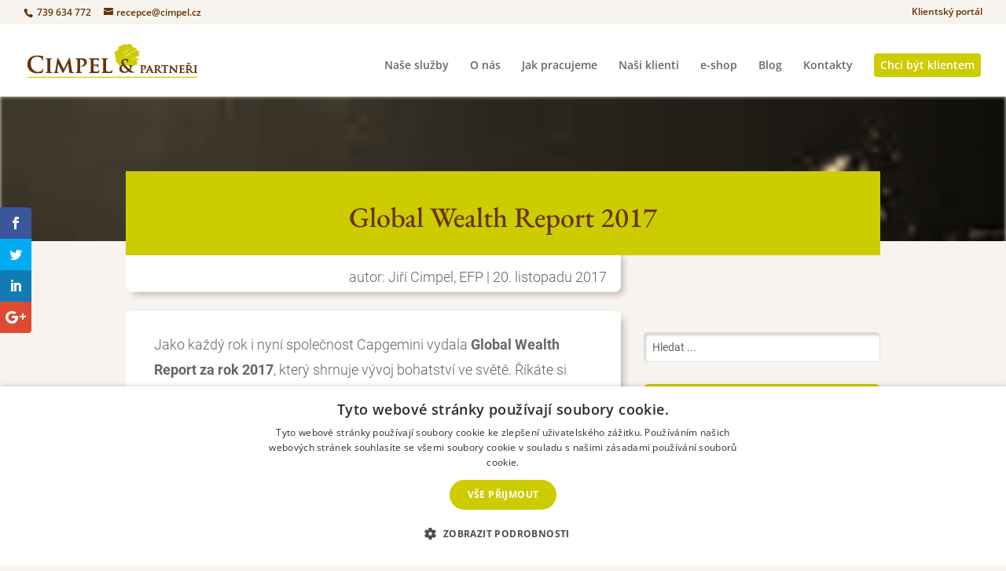

--- FILE ---
content_type: text/html; charset=UTF-8
request_url: https://cimpel.cz/investice/global-wealth-report-2017/
body_size: 30518
content:
<!DOCTYPE html>
<html lang="cs">
<head>
<meta charset="UTF-8" />
<meta http-equiv="X-UA-Compatible" content="IE=edge">
<link rel="pingback" href="https://cimpel.cz/xmlrpc.php" />
<script type="text/javascript">
document.documentElement.className = 'js';
</script>
<meta name='robots' content='index, follow, max-image-preview:large, max-snippet:-1, max-video-preview:-1' />
<!-- This site is optimized with the Yoast SEO plugin v26.8 - https://yoast.com/product/yoast-seo-wordpress/ -->
<title>Global Wealth Report 2017 - Cimpel &amp; partneři - Privátní investiční poradce</title>
<meta name="description" content="Jak mají rozložené své majetky nejbohatší lidé světa a jakým způsobem pracují se svými investicemi. Inspirujte se v našem novém článku." />
<link rel="canonical" href="https://cimpel.cz/investice/global-wealth-report-2017/" />
<meta property="og:locale" content="cs_CZ" />
<meta property="og:type" content="article" />
<meta property="og:title" content="Global wealth report 2017 / Cimpel&amp;partneři" />
<meta property="og:description" content="Jak mají rozložené své majetky nejbohatší lidé světa a jakým způsobem pracují se svými investicemi. Inspirujte se v našem novém článku." />
<meta property="og:url" content="https://cimpel.cz/investice/global-wealth-report-2017/" />
<meta property="og:site_name" content="Cimpel &amp; partneři" />
<meta property="article:publisher" content="https://www.facebook.com/cimpel.cz/" />
<meta property="article:author" content="https://www.facebook.com/jiri.cimpel" />
<meta property="article:published_time" content="2017-11-19T23:21:37+00:00" />
<meta property="article:modified_time" content="2020-04-12T15:02:31+00:00" />
<meta property="og:image" content="https://cimpel.cz/wp-content/uploads/2017/11/global-hnwi-placeholder.jpg" />
<meta property="og:image:width" content="219" />
<meta property="og:image:height" content="159" />
<meta property="og:image:type" content="image/jpeg" />
<meta name="author" content="Jiří Cimpel, EFP" />
<meta name="twitter:label1" content="Napsal(a)" />
<meta name="twitter:data1" content="Jiří Cimpel, EFP" />
<meta name="twitter:label2" content="Odhadovaná doba čtení" />
<meta name="twitter:data2" content="2 minuty" />
<script type="application/ld+json" class="yoast-schema-graph">{"@context":"https://schema.org","@graph":[{"@type":"Article","@id":"https://cimpel.cz/investice/global-wealth-report-2017/#article","isPartOf":{"@id":"https://cimpel.cz/investice/global-wealth-report-2017/"},"author":{"name":"Jiří Cimpel, EFP","@id":"https://cimpel.cz/#/schema/person/ed005dd3c16295b9464862ac9ba6ca8c"},"headline":"Global Wealth Report 2017","datePublished":"2017-11-19T23:21:37+00:00","dateModified":"2020-04-12T15:02:31+00:00","mainEntityOfPage":{"@id":"https://cimpel.cz/investice/global-wealth-report-2017/"},"wordCount":487,"image":{"@id":"https://cimpel.cz/investice/global-wealth-report-2017/#primaryimage"},"thumbnailUrl":"https://cimpel.cz/wp-content/uploads/2017/11/global-hnwi-placeholder.jpg","keywords":["akcie","Investice","investiční fondy"],"articleSection":["Investice"],"inLanguage":"cs"},{"@type":"WebPage","@id":"https://cimpel.cz/investice/global-wealth-report-2017/","url":"https://cimpel.cz/investice/global-wealth-report-2017/","name":"Global Wealth Report 2017 - Cimpel &amp; partneři - Privátní investiční poradce","isPartOf":{"@id":"https://cimpel.cz/#website"},"primaryImageOfPage":{"@id":"https://cimpel.cz/investice/global-wealth-report-2017/#primaryimage"},"image":{"@id":"https://cimpel.cz/investice/global-wealth-report-2017/#primaryimage"},"thumbnailUrl":"https://cimpel.cz/wp-content/uploads/2017/11/global-hnwi-placeholder.jpg","datePublished":"2017-11-19T23:21:37+00:00","dateModified":"2020-04-12T15:02:31+00:00","author":{"@id":"https://cimpel.cz/#/schema/person/ed005dd3c16295b9464862ac9ba6ca8c"},"description":"Jak mají rozložené své majetky nejbohatší lidé světa a jakým způsobem pracují se svými investicemi. Inspirujte se v našem novém článku.","breadcrumb":{"@id":"https://cimpel.cz/investice/global-wealth-report-2017/#breadcrumb"},"inLanguage":"cs","potentialAction":[{"@type":"ReadAction","target":["https://cimpel.cz/investice/global-wealth-report-2017/"]}]},{"@type":"ImageObject","inLanguage":"cs","@id":"https://cimpel.cz/investice/global-wealth-report-2017/#primaryimage","url":"https://cimpel.cz/wp-content/uploads/2017/11/global-hnwi-placeholder.jpg","contentUrl":"https://cimpel.cz/wp-content/uploads/2017/11/global-hnwi-placeholder.jpg","width":219,"height":159},{"@type":"BreadcrumbList","@id":"https://cimpel.cz/investice/global-wealth-report-2017/#breadcrumb","itemListElement":[{"@type":"ListItem","position":1,"name":"Domů","item":"https://cimpel.cz/"},{"@type":"ListItem","position":2,"name":"Investice","item":"https://cimpel.cz/category/investice/"},{"@type":"ListItem","position":3,"name":"Global Wealth Report 2017"}]},{"@type":"WebSite","@id":"https://cimpel.cz/#website","url":"https://cimpel.cz/","name":"Cimpel &amp; partneři","description":"Investiční poradce. Děláme z lidí rentiéry.","potentialAction":[{"@type":"SearchAction","target":{"@type":"EntryPoint","urlTemplate":"https://cimpel.cz/?s={search_term_string}"},"query-input":{"@type":"PropertyValueSpecification","valueRequired":true,"valueName":"search_term_string"}}],"inLanguage":"cs"},{"@type":"Person","@id":"https://cimpel.cz/#/schema/person/ed005dd3c16295b9464862ac9ba6ca8c","name":"Jiří Cimpel, EFP","image":{"@type":"ImageObject","inLanguage":"cs","@id":"https://cimpel.cz/#/schema/person/image/","url":"https://secure.gravatar.com/avatar/5972002ed4132cc22cd38986db8bc27e97470382f618831fa0ad55de8bc012c8?s=96&d=mm&r=g","contentUrl":"https://secure.gravatar.com/avatar/5972002ed4132cc22cd38986db8bc27e97470382f618831fa0ad55de8bc012c8?s=96&d=mm&r=g","caption":"Jiří Cimpel, EFP"},"description":"Jsem přesvědčený, že čemu rozumíte, toho se nebojíte. Proto se již řadu let věnuji publikační činnosti a pravidelně vzdělávám českou veřejnost v oblasti investic. S investicemi svými i našich klientů jsem prošel většinu období, které finanční trhy přináší a sdílím s Vámi zkušenosti, které jsem za tuto dobu získal. Vycházím i z teoretických znalostí, které jsem získal v uplynulých letech, kdy jsem dosáhl na prestižní evropské certifikáty a tituly EFA a EFP.","sameAs":["https://www.facebook.com/jiri.cimpel"],"url":"https://cimpel.cz/author/jiri-cimpel/"}]}</script>
<!-- / Yoast SEO plugin. -->
<link rel="alternate" type="application/rss+xml" title="Cimpel &amp; partneři &raquo; RSS zdroj" href="https://cimpel.cz/feed/" />
<link rel="alternate" type="application/rss+xml" title="Cimpel &amp; partneři &raquo; RSS komentářů" href="https://cimpel.cz/comments/feed/" />
<link rel="alternate" type="application/rss+xml" title="Cimpel &amp; partneři &raquo; RSS komentářů pro Global Wealth Report 2017" href="https://cimpel.cz/investice/global-wealth-report-2017/feed/" />
<meta content="Divi v.4.27.5" name="generator"/><style id='wp-emoji-styles-inline-css' type='text/css'>
img.wp-smiley, img.emoji {
display: inline !important;
border: none !important;
box-shadow: none !important;
height: 1em !important;
width: 1em !important;
margin: 0 0.07em !important;
vertical-align: -0.1em !important;
background: none !important;
padding: 0 !important;
}
/*# sourceURL=wp-emoji-styles-inline-css */
</style>
<style id='wp-block-library-inline-css' type='text/css'>
:root{--wp-block-synced-color:#7a00df;--wp-block-synced-color--rgb:122,0,223;--wp-bound-block-color:var(--wp-block-synced-color);--wp-editor-canvas-background:#ddd;--wp-admin-theme-color:#007cba;--wp-admin-theme-color--rgb:0,124,186;--wp-admin-theme-color-darker-10:#006ba1;--wp-admin-theme-color-darker-10--rgb:0,107,160.5;--wp-admin-theme-color-darker-20:#005a87;--wp-admin-theme-color-darker-20--rgb:0,90,135;--wp-admin-border-width-focus:2px}@media (min-resolution:192dpi){:root{--wp-admin-border-width-focus:1.5px}}.wp-element-button{cursor:pointer}:root .has-very-light-gray-background-color{background-color:#eee}:root .has-very-dark-gray-background-color{background-color:#313131}:root .has-very-light-gray-color{color:#eee}:root .has-very-dark-gray-color{color:#313131}:root .has-vivid-green-cyan-to-vivid-cyan-blue-gradient-background{background:linear-gradient(135deg,#00d084,#0693e3)}:root .has-purple-crush-gradient-background{background:linear-gradient(135deg,#34e2e4,#4721fb 50%,#ab1dfe)}:root .has-hazy-dawn-gradient-background{background:linear-gradient(135deg,#faaca8,#dad0ec)}:root .has-subdued-olive-gradient-background{background:linear-gradient(135deg,#fafae1,#67a671)}:root .has-atomic-cream-gradient-background{background:linear-gradient(135deg,#fdd79a,#004a59)}:root .has-nightshade-gradient-background{background:linear-gradient(135deg,#330968,#31cdcf)}:root .has-midnight-gradient-background{background:linear-gradient(135deg,#020381,#2874fc)}:root{--wp--preset--font-size--normal:16px;--wp--preset--font-size--huge:42px}.has-regular-font-size{font-size:1em}.has-larger-font-size{font-size:2.625em}.has-normal-font-size{font-size:var(--wp--preset--font-size--normal)}.has-huge-font-size{font-size:var(--wp--preset--font-size--huge)}.has-text-align-center{text-align:center}.has-text-align-left{text-align:left}.has-text-align-right{text-align:right}.has-fit-text{white-space:nowrap!important}#end-resizable-editor-section{display:none}.aligncenter{clear:both}.items-justified-left{justify-content:flex-start}.items-justified-center{justify-content:center}.items-justified-right{justify-content:flex-end}.items-justified-space-between{justify-content:space-between}.screen-reader-text{border:0;clip-path:inset(50%);height:1px;margin:-1px;overflow:hidden;padding:0;position:absolute;width:1px;word-wrap:normal!important}.screen-reader-text:focus{background-color:#ddd;clip-path:none;color:#444;display:block;font-size:1em;height:auto;left:5px;line-height:normal;padding:15px 23px 14px;text-decoration:none;top:5px;width:auto;z-index:100000}html :where(.has-border-color){border-style:solid}html :where([style*=border-top-color]){border-top-style:solid}html :where([style*=border-right-color]){border-right-style:solid}html :where([style*=border-bottom-color]){border-bottom-style:solid}html :where([style*=border-left-color]){border-left-style:solid}html :where([style*=border-width]){border-style:solid}html :where([style*=border-top-width]){border-top-style:solid}html :where([style*=border-right-width]){border-right-style:solid}html :where([style*=border-bottom-width]){border-bottom-style:solid}html :where([style*=border-left-width]){border-left-style:solid}html :where(img[class*=wp-image-]){height:auto;max-width:100%}:where(figure){margin:0 0 1em}html :where(.is-position-sticky){--wp-admin--admin-bar--position-offset:var(--wp-admin--admin-bar--height,0px)}@media screen and (max-width:600px){html :where(.is-position-sticky){--wp-admin--admin-bar--position-offset:0px}}
/*# sourceURL=wp-block-library-inline-css */
</style><style id='global-styles-inline-css' type='text/css'>
:root{--wp--preset--aspect-ratio--square: 1;--wp--preset--aspect-ratio--4-3: 4/3;--wp--preset--aspect-ratio--3-4: 3/4;--wp--preset--aspect-ratio--3-2: 3/2;--wp--preset--aspect-ratio--2-3: 2/3;--wp--preset--aspect-ratio--16-9: 16/9;--wp--preset--aspect-ratio--9-16: 9/16;--wp--preset--color--black: #000000;--wp--preset--color--cyan-bluish-gray: #abb8c3;--wp--preset--color--white: #ffffff;--wp--preset--color--pale-pink: #f78da7;--wp--preset--color--vivid-red: #cf2e2e;--wp--preset--color--luminous-vivid-orange: #ff6900;--wp--preset--color--luminous-vivid-amber: #fcb900;--wp--preset--color--light-green-cyan: #7bdcb5;--wp--preset--color--vivid-green-cyan: #00d084;--wp--preset--color--pale-cyan-blue: #8ed1fc;--wp--preset--color--vivid-cyan-blue: #0693e3;--wp--preset--color--vivid-purple: #9b51e0;--wp--preset--gradient--vivid-cyan-blue-to-vivid-purple: linear-gradient(135deg,rgb(6,147,227) 0%,rgb(155,81,224) 100%);--wp--preset--gradient--light-green-cyan-to-vivid-green-cyan: linear-gradient(135deg,rgb(122,220,180) 0%,rgb(0,208,130) 100%);--wp--preset--gradient--luminous-vivid-amber-to-luminous-vivid-orange: linear-gradient(135deg,rgb(252,185,0) 0%,rgb(255,105,0) 100%);--wp--preset--gradient--luminous-vivid-orange-to-vivid-red: linear-gradient(135deg,rgb(255,105,0) 0%,rgb(207,46,46) 100%);--wp--preset--gradient--very-light-gray-to-cyan-bluish-gray: linear-gradient(135deg,rgb(238,238,238) 0%,rgb(169,184,195) 100%);--wp--preset--gradient--cool-to-warm-spectrum: linear-gradient(135deg,rgb(74,234,220) 0%,rgb(151,120,209) 20%,rgb(207,42,186) 40%,rgb(238,44,130) 60%,rgb(251,105,98) 80%,rgb(254,248,76) 100%);--wp--preset--gradient--blush-light-purple: linear-gradient(135deg,rgb(255,206,236) 0%,rgb(152,150,240) 100%);--wp--preset--gradient--blush-bordeaux: linear-gradient(135deg,rgb(254,205,165) 0%,rgb(254,45,45) 50%,rgb(107,0,62) 100%);--wp--preset--gradient--luminous-dusk: linear-gradient(135deg,rgb(255,203,112) 0%,rgb(199,81,192) 50%,rgb(65,88,208) 100%);--wp--preset--gradient--pale-ocean: linear-gradient(135deg,rgb(255,245,203) 0%,rgb(182,227,212) 50%,rgb(51,167,181) 100%);--wp--preset--gradient--electric-grass: linear-gradient(135deg,rgb(202,248,128) 0%,rgb(113,206,126) 100%);--wp--preset--gradient--midnight: linear-gradient(135deg,rgb(2,3,129) 0%,rgb(40,116,252) 100%);--wp--preset--font-size--small: 13px;--wp--preset--font-size--medium: 20px;--wp--preset--font-size--large: 36px;--wp--preset--font-size--x-large: 42px;--wp--preset--spacing--20: 0.44rem;--wp--preset--spacing--30: 0.67rem;--wp--preset--spacing--40: 1rem;--wp--preset--spacing--50: 1.5rem;--wp--preset--spacing--60: 2.25rem;--wp--preset--spacing--70: 3.38rem;--wp--preset--spacing--80: 5.06rem;--wp--preset--shadow--natural: 6px 6px 9px rgba(0, 0, 0, 0.2);--wp--preset--shadow--deep: 12px 12px 50px rgba(0, 0, 0, 0.4);--wp--preset--shadow--sharp: 6px 6px 0px rgba(0, 0, 0, 0.2);--wp--preset--shadow--outlined: 6px 6px 0px -3px rgb(255, 255, 255), 6px 6px rgb(0, 0, 0);--wp--preset--shadow--crisp: 6px 6px 0px rgb(0, 0, 0);}:root { --wp--style--global--content-size: 823px;--wp--style--global--wide-size: 1080px; }:where(body) { margin: 0; }.wp-site-blocks > .alignleft { float: left; margin-right: 2em; }.wp-site-blocks > .alignright { float: right; margin-left: 2em; }.wp-site-blocks > .aligncenter { justify-content: center; margin-left: auto; margin-right: auto; }:where(.is-layout-flex){gap: 0.5em;}:where(.is-layout-grid){gap: 0.5em;}.is-layout-flow > .alignleft{float: left;margin-inline-start: 0;margin-inline-end: 2em;}.is-layout-flow > .alignright{float: right;margin-inline-start: 2em;margin-inline-end: 0;}.is-layout-flow > .aligncenter{margin-left: auto !important;margin-right: auto !important;}.is-layout-constrained > .alignleft{float: left;margin-inline-start: 0;margin-inline-end: 2em;}.is-layout-constrained > .alignright{float: right;margin-inline-start: 2em;margin-inline-end: 0;}.is-layout-constrained > .aligncenter{margin-left: auto !important;margin-right: auto !important;}.is-layout-constrained > :where(:not(.alignleft):not(.alignright):not(.alignfull)){max-width: var(--wp--style--global--content-size);margin-left: auto !important;margin-right: auto !important;}.is-layout-constrained > .alignwide{max-width: var(--wp--style--global--wide-size);}body .is-layout-flex{display: flex;}.is-layout-flex{flex-wrap: wrap;align-items: center;}.is-layout-flex > :is(*, div){margin: 0;}body .is-layout-grid{display: grid;}.is-layout-grid > :is(*, div){margin: 0;}body{padding-top: 0px;padding-right: 0px;padding-bottom: 0px;padding-left: 0px;}:root :where(.wp-element-button, .wp-block-button__link){background-color: #32373c;border-width: 0;color: #fff;font-family: inherit;font-size: inherit;font-style: inherit;font-weight: inherit;letter-spacing: inherit;line-height: inherit;padding-top: calc(0.667em + 2px);padding-right: calc(1.333em + 2px);padding-bottom: calc(0.667em + 2px);padding-left: calc(1.333em + 2px);text-decoration: none;text-transform: inherit;}.has-black-color{color: var(--wp--preset--color--black) !important;}.has-cyan-bluish-gray-color{color: var(--wp--preset--color--cyan-bluish-gray) !important;}.has-white-color{color: var(--wp--preset--color--white) !important;}.has-pale-pink-color{color: var(--wp--preset--color--pale-pink) !important;}.has-vivid-red-color{color: var(--wp--preset--color--vivid-red) !important;}.has-luminous-vivid-orange-color{color: var(--wp--preset--color--luminous-vivid-orange) !important;}.has-luminous-vivid-amber-color{color: var(--wp--preset--color--luminous-vivid-amber) !important;}.has-light-green-cyan-color{color: var(--wp--preset--color--light-green-cyan) !important;}.has-vivid-green-cyan-color{color: var(--wp--preset--color--vivid-green-cyan) !important;}.has-pale-cyan-blue-color{color: var(--wp--preset--color--pale-cyan-blue) !important;}.has-vivid-cyan-blue-color{color: var(--wp--preset--color--vivid-cyan-blue) !important;}.has-vivid-purple-color{color: var(--wp--preset--color--vivid-purple) !important;}.has-black-background-color{background-color: var(--wp--preset--color--black) !important;}.has-cyan-bluish-gray-background-color{background-color: var(--wp--preset--color--cyan-bluish-gray) !important;}.has-white-background-color{background-color: var(--wp--preset--color--white) !important;}.has-pale-pink-background-color{background-color: var(--wp--preset--color--pale-pink) !important;}.has-vivid-red-background-color{background-color: var(--wp--preset--color--vivid-red) !important;}.has-luminous-vivid-orange-background-color{background-color: var(--wp--preset--color--luminous-vivid-orange) !important;}.has-luminous-vivid-amber-background-color{background-color: var(--wp--preset--color--luminous-vivid-amber) !important;}.has-light-green-cyan-background-color{background-color: var(--wp--preset--color--light-green-cyan) !important;}.has-vivid-green-cyan-background-color{background-color: var(--wp--preset--color--vivid-green-cyan) !important;}.has-pale-cyan-blue-background-color{background-color: var(--wp--preset--color--pale-cyan-blue) !important;}.has-vivid-cyan-blue-background-color{background-color: var(--wp--preset--color--vivid-cyan-blue) !important;}.has-vivid-purple-background-color{background-color: var(--wp--preset--color--vivid-purple) !important;}.has-black-border-color{border-color: var(--wp--preset--color--black) !important;}.has-cyan-bluish-gray-border-color{border-color: var(--wp--preset--color--cyan-bluish-gray) !important;}.has-white-border-color{border-color: var(--wp--preset--color--white) !important;}.has-pale-pink-border-color{border-color: var(--wp--preset--color--pale-pink) !important;}.has-vivid-red-border-color{border-color: var(--wp--preset--color--vivid-red) !important;}.has-luminous-vivid-orange-border-color{border-color: var(--wp--preset--color--luminous-vivid-orange) !important;}.has-luminous-vivid-amber-border-color{border-color: var(--wp--preset--color--luminous-vivid-amber) !important;}.has-light-green-cyan-border-color{border-color: var(--wp--preset--color--light-green-cyan) !important;}.has-vivid-green-cyan-border-color{border-color: var(--wp--preset--color--vivid-green-cyan) !important;}.has-pale-cyan-blue-border-color{border-color: var(--wp--preset--color--pale-cyan-blue) !important;}.has-vivid-cyan-blue-border-color{border-color: var(--wp--preset--color--vivid-cyan-blue) !important;}.has-vivid-purple-border-color{border-color: var(--wp--preset--color--vivid-purple) !important;}.has-vivid-cyan-blue-to-vivid-purple-gradient-background{background: var(--wp--preset--gradient--vivid-cyan-blue-to-vivid-purple) !important;}.has-light-green-cyan-to-vivid-green-cyan-gradient-background{background: var(--wp--preset--gradient--light-green-cyan-to-vivid-green-cyan) !important;}.has-luminous-vivid-amber-to-luminous-vivid-orange-gradient-background{background: var(--wp--preset--gradient--luminous-vivid-amber-to-luminous-vivid-orange) !important;}.has-luminous-vivid-orange-to-vivid-red-gradient-background{background: var(--wp--preset--gradient--luminous-vivid-orange-to-vivid-red) !important;}.has-very-light-gray-to-cyan-bluish-gray-gradient-background{background: var(--wp--preset--gradient--very-light-gray-to-cyan-bluish-gray) !important;}.has-cool-to-warm-spectrum-gradient-background{background: var(--wp--preset--gradient--cool-to-warm-spectrum) !important;}.has-blush-light-purple-gradient-background{background: var(--wp--preset--gradient--blush-light-purple) !important;}.has-blush-bordeaux-gradient-background{background: var(--wp--preset--gradient--blush-bordeaux) !important;}.has-luminous-dusk-gradient-background{background: var(--wp--preset--gradient--luminous-dusk) !important;}.has-pale-ocean-gradient-background{background: var(--wp--preset--gradient--pale-ocean) !important;}.has-electric-grass-gradient-background{background: var(--wp--preset--gradient--electric-grass) !important;}.has-midnight-gradient-background{background: var(--wp--preset--gradient--midnight) !important;}.has-small-font-size{font-size: var(--wp--preset--font-size--small) !important;}.has-medium-font-size{font-size: var(--wp--preset--font-size--medium) !important;}.has-large-font-size{font-size: var(--wp--preset--font-size--large) !important;}.has-x-large-font-size{font-size: var(--wp--preset--font-size--x-large) !important;}
/*# sourceURL=global-styles-inline-css */
</style>
<link rel='stylesheet' id='contact-form-7-css' href='https://cimpel.cz/wp-content/plugins/contact-form-7/includes/css/styles.css?ver=6.1.4' type='text/css' media='all' />
<link rel='stylesheet' id='et_monarch-css-css' href='https://cimpel.cz/wp-content/plugins/monarch/css/style.css?ver=1.4.14' type='text/css' media='all' />
<link rel='stylesheet' id='et-gf-open-sans-css' href='//cimpel.cz/wp-content/uploads/omgf/et-gf-open-sans/et-gf-open-sans.css?ver=1719222139' type='text/css' media='all' />
<link rel='stylesheet' id='Divi-Blog-Extras-styles-css' href='https://cimpel.cz/wp-content/plugins/Divi-Blog-Extras/styles/style.min.css?ver=2.7.0' type='text/css' media='all' />
<link rel='stylesheet' id='et-builder-googlefonts-cached-css' href='//cimpel.cz/wp-content/uploads/omgf/et-builder-googlefonts-cached-411/et-builder-googlefonts-cached-411.css?ver=1719222139' type='text/css' media='all' />
<link rel='stylesheet' id='divi-style-css' href='https://cimpel.cz/wp-content/themes/Divi/style-static.min.css?ver=4.27.5' type='text/css' media='all' />
<script type="text/javascript" src="https://cimpel.cz/wp-includes/js/jquery/jquery.min.js?ver=3.7.1" id="jquery-core-js"></script>
<script type="text/javascript" src="https://cimpel.cz/wp-includes/js/jquery/jquery-migrate.min.js?ver=3.4.1" id="jquery-migrate-js"></script>
<link rel="https://api.w.org/" href="https://cimpel.cz/wp-json/" /><link rel="alternate" title="JSON" type="application/json" href="https://cimpel.cz/wp-json/wp/v2/posts/1336" /><link rel="EditURI" type="application/rsd+xml" title="RSD" href="https://cimpel.cz/xmlrpc.php?rsd" />
<meta name="generator" content="WordPress 6.9" />
<link rel='shortlink' href='https://cimpel.cz/?p=1336' />
<meta name="ti-site-data" content="[base64]" /><style type="text/css" id="et-bloom-custom-css">
.et_bloom .et_bloom_optin_6 .et_bloom_form_content { background-color: #f7f3ef !important; } .et_bloom .et_bloom_optin_6 .et_bloom_form_container .et_bloom_form_header { background-color: #cccc00 !important; } .et_bloom .et_bloom_optin_6 .carrot_edge .et_bloom_form_content:before { border-top-color: #cccc00 !important; } .et_bloom .et_bloom_optin_6 .carrot_edge.et_bloom_form_right .et_bloom_form_content:before, .et_bloom .et_bloom_optin_6 .carrot_edge.et_bloom_form_left .et_bloom_form_content:before { border-top-color: transparent !important; border-left-color: #cccc00 !important; }
@media only screen and ( max-width: 767px ) {.et_bloom .et_bloom_optin_6 .carrot_edge.et_bloom_form_right .et_bloom_form_content:before { border-top-color: #cccc00 !important; border-left-color: transparent !important; }.et_bloom .et_bloom_optin_6 .carrot_edge.et_bloom_form_left .et_bloom_form_content:after { border-bottom-color: #cccc00 !important; border-left-color: transparent !important; }
}.et_bloom .et_bloom_optin_6 .et_bloom_form_content button { background-color: #cccc00 !important; } .et_bloom .et_bloom_optin_6 .et_bloom_form_content .et_bloom_fields i { color: #cccc00 !important; } .et_bloom .et_bloom_optin_6 .et_bloom_form_content .et_bloom_custom_field_radio i:before { background: #cccc00 !important; } .et_bloom .et_bloom_optin_6 .et_bloom_form_content button { background-color: #cccc00 !important; } .et_bloom .et_bloom_optin_6 .et_bloom_form_container h2, .et_bloom .et_bloom_optin_6 .et_bloom_form_container h2 span, .et_bloom .et_bloom_optin_6 .et_bloom_form_container h2 strong { font-family: "Open Sans", Helvetica, Arial, Lucida, sans-serif; }.et_bloom .et_bloom_optin_6 .et_bloom_form_container p, .et_bloom .et_bloom_optin_6 .et_bloom_form_container p span, .et_bloom .et_bloom_optin_6 .et_bloom_form_container p strong, .et_bloom .et_bloom_optin_6 .et_bloom_form_container form input, .et_bloom .et_bloom_optin_6 .et_bloom_form_container form button span { font-family: "Open Sans", Helvetica, Arial, Lucida, sans-serif; } 
</style><style type="text/css" id="et-social-custom-css">
.et_monarch .et_pb_section .et_social_inline_bottom .et_social_icons_container { float: right !important; } .et_monarch .et_pb_section .et_social_inline_bottom { margin-top: 3.0em; } .et_social_inline_bottom::before { content: 'Líbil se Vám článek? Sdílejte ho dál.'; font-size: 20px; color: #663300; line-height: 1.3em; }
</style><meta name="viewport" content="width=device-width, initial-scale=1.0, maximum-scale=1.0, user-scalable=0" /><style type="text/css" id="custom-background-css">
body.custom-background { background-color: #f7f3ef; }
</style>
<!-- Google Tag Manager -->
<script>(function(w,d,s,l,i){w[l]=w[l]||[];w[l].push({'gtm.start':
new Date().getTime(),event:'gtm.js'});var f=d.getElementsByTagName(s)[0],
j=d.createElement(s),dl=l!='dataLayer'?'&l='+l:'';j.async=true;j.src=
'https://www.googletagmanager.com/gtm.js?id='+i+dl;f.parentNode.insertBefore(j,f);
})(window,document,'script','dataLayer','GTM-TXSN24P');</script>
<!-- End Google Tag Manager -->
<script type="text/javascript">
// Preserve existing onreadystatechange listener
var oldReadyStateChange = document.onreadystatechange; 
// Attach new listener
document.onreadystatechange = function () {
if (oldReadyStateChange) {
oldReadyStateChange(); // execute old listener function if it exists
}
if (document.readyState === 'complete') {
// Overwrite scrollTo method before Divi calls it
var oldScrollTo = window.scrollTo;
window.scrollTo = function(){ return false; };
setTimeout(function() {
window.scrollTo = oldScrollTo; // restore window.scrollTo
}, 1000);
}
};
</script><link rel="icon" href="https://cimpel.cz/wp-content/uploads/2020/05/cropped-faviconCP-1-32x32.png" sizes="32x32" />
<link rel="icon" href="https://cimpel.cz/wp-content/uploads/2020/05/cropped-faviconCP-1-192x192.png" sizes="192x192" />
<link rel="apple-touch-icon" href="https://cimpel.cz/wp-content/uploads/2020/05/cropped-faviconCP-1-180x180.png" />
<meta name="msapplication-TileImage" content="https://cimpel.cz/wp-content/uploads/2020/05/cropped-faviconCP-1-270x270.png" />
<style id="et-divi-customizer-global-cached-inline-styles">body,.et_pb_column_1_2 .et_quote_content blockquote cite,.et_pb_column_1_2 .et_link_content a.et_link_main_url,.et_pb_column_1_3 .et_quote_content blockquote cite,.et_pb_column_3_8 .et_quote_content blockquote cite,.et_pb_column_1_4 .et_quote_content blockquote cite,.et_pb_blog_grid .et_quote_content blockquote cite,.et_pb_column_1_3 .et_link_content a.et_link_main_url,.et_pb_column_3_8 .et_link_content a.et_link_main_url,.et_pb_column_1_4 .et_link_content a.et_link_main_url,.et_pb_blog_grid .et_link_content a.et_link_main_url,body .et_pb_bg_layout_light .et_pb_post p,body .et_pb_bg_layout_dark .et_pb_post p{font-size:18px}.et_pb_slide_content,.et_pb_best_value{font-size:20px}h1,h2,h3,h4,h5,h6{color:#663300}body{line-height:1.8em}#et_search_icon:hover,.mobile_menu_bar:before,.mobile_menu_bar:after,.et_toggle_slide_menu:after,.et-social-icon a:hover,.et_pb_sum,.et_pb_pricing li a,.et_pb_pricing_table_button,.et_overlay:before,.entry-summary p.price ins,.et_pb_member_social_links a:hover,.et_pb_widget li a:hover,.et_pb_filterable_portfolio .et_pb_portfolio_filters li a.active,.et_pb_filterable_portfolio .et_pb_portofolio_pagination ul li a.active,.et_pb_gallery .et_pb_gallery_pagination ul li a.active,.wp-pagenavi span.current,.wp-pagenavi a:hover,.nav-single a,.tagged_as a,.posted_in a{color:#cccc00}.et_pb_contact_submit,.et_password_protected_form .et_submit_button,.et_pb_bg_layout_light .et_pb_newsletter_button,.comment-reply-link,.form-submit .et_pb_button,.et_pb_bg_layout_light .et_pb_promo_button,.et_pb_bg_layout_light .et_pb_more_button,.et_pb_contact p input[type="checkbox"]:checked+label i:before,.et_pb_bg_layout_light.et_pb_module.et_pb_button{color:#cccc00}.footer-widget h4{color:#cccc00}.et-search-form,.nav li ul,.et_mobile_menu,.footer-widget li:before,.et_pb_pricing li:before,blockquote{border-color:#cccc00}.et_pb_counter_amount,.et_pb_featured_table .et_pb_pricing_heading,.et_quote_content,.et_link_content,.et_audio_content,.et_pb_post_slider.et_pb_bg_layout_dark,.et_slide_in_menu_container,.et_pb_contact p input[type="radio"]:checked+label i:before{background-color:#cccc00}.container,.et_pb_row,.et_pb_slider .et_pb_container,.et_pb_fullwidth_section .et_pb_title_container,.et_pb_fullwidth_section .et_pb_title_featured_container,.et_pb_fullwidth_header:not(.et_pb_fullscreen) .et_pb_fullwidth_header_container{max-width:960px}.et_boxed_layout #page-container,.et_boxed_layout.et_non_fixed_nav.et_transparent_nav #page-container #top-header,.et_boxed_layout.et_non_fixed_nav.et_transparent_nav #page-container #main-header,.et_fixed_nav.et_boxed_layout #page-container #top-header,.et_fixed_nav.et_boxed_layout #page-container #main-header,.et_boxed_layout #page-container .container,.et_boxed_layout #page-container .et_pb_row{max-width:1120px}a{color:#8f8f04}.et_secondary_nav_enabled #page-container #top-header{background-color:#f7f3ef!important}#et-secondary-nav li ul{background-color:#f7f3ef}#top-header,#top-header a{color:#663300}#main-header .nav li ul a{color:#301902}#top-menu li.current-menu-ancestor>a,#top-menu li.current-menu-item>a,#top-menu li.current_page_item>a{color:#cccc00}#main-footer{background-color:#301902}#main-footer .footer-widget h4,#main-footer .widget_block h1,#main-footer .widget_block h2,#main-footer .widget_block h3,#main-footer .widget_block h4,#main-footer .widget_block h5,#main-footer .widget_block h6{color:#cccc00}.footer-widget,.footer-widget li,.footer-widget li a,#footer-info{font-size:14px}.footer-widget .et_pb_widget div,.footer-widget .et_pb_widget ul,.footer-widget .et_pb_widget ol,.footer-widget .et_pb_widget label{line-height:1.7em}#et-footer-nav .bottom-nav li.current-menu-item a{color:#2ea3f2}#footer-bottom{background-color:#301902}#footer-info,#footer-info a{color:rgba(247,243,239,0.39)}#footer-info{font-size:12px}#footer-bottom .et-social-icon a{font-size:20px}#footer-bottom .et-social-icon a{color:rgba(247,243,239,0.85)}body .et_pb_button{font-size:18px;background-color:#cccc00;border-width:0px!important;border-radius:8px}body.et_pb_button_helper_class .et_pb_button,body.et_pb_button_helper_class .et_pb_module.et_pb_button{color:#663300}body .et_pb_button:after{font-size:28.8px}body .et_pb_bg_layout_light.et_pb_button:hover,body .et_pb_bg_layout_light .et_pb_button:hover,body .et_pb_button:hover{color:#ffffff!important;background-color:#8f8f04;border-radius:6px}h1,h2,h3,h4,h5,h6,.et_quote_content blockquote p,.et_pb_slide_description .et_pb_slide_title{line-height:1.3em}@media only screen and (min-width:981px){#main-footer .footer-widget h4,#main-footer .widget_block h1,#main-footer .widget_block h2,#main-footer .widget_block h3,#main-footer .widget_block h4,#main-footer .widget_block h5,#main-footer .widget_block h6{font-size:22px}.et_header_style_centered.et_hide_primary_logo #main-header:not(.et-fixed-header) .logo_container,.et_header_style_centered.et_hide_fixed_logo #main-header.et-fixed-header .logo_container{height:11.88px}.et_fixed_nav #page-container .et-fixed-header#top-header{background-color:#f7f3ef!important}.et_fixed_nav #page-container .et-fixed-header#top-header #et-secondary-nav li ul{background-color:#f7f3ef}.et-fixed-header #top-menu li.current-menu-ancestor>a,.et-fixed-header #top-menu li.current-menu-item>a,.et-fixed-header #top-menu li.current_page_item>a{color:#cccc00!important}.et-fixed-header#top-header a{color:#663300}}@media only screen and (min-width:1200px){.et_pb_row{padding:24px 0}.et_pb_section{padding:48px 0}.single.et_pb_pagebuilder_layout.et_full_width_page .et_post_meta_wrapper{padding-top:72px}.et_pb_fullwidth_section{padding:0}}h1,h1.et_pb_contact_main_title,.et_pb_title_container h1{font-size:32px}h2,.product .related h2,.et_pb_column_1_2 .et_quote_content blockquote p{font-size:27px}h3{font-size:23px}h4,.et_pb_circle_counter h3,.et_pb_number_counter h3,.et_pb_column_1_3 .et_pb_post h2,.et_pb_column_1_4 .et_pb_post h2,.et_pb_blog_grid h2,.et_pb_column_1_3 .et_quote_content blockquote p,.et_pb_column_3_8 .et_quote_content blockquote p,.et_pb_column_1_4 .et_quote_content blockquote p,.et_pb_blog_grid .et_quote_content blockquote p,.et_pb_column_1_3 .et_link_content h2,.et_pb_column_3_8 .et_link_content h2,.et_pb_column_1_4 .et_link_content h2,.et_pb_blog_grid .et_link_content h2,.et_pb_column_1_3 .et_audio_content h2,.et_pb_column_3_8 .et_audio_content h2,.et_pb_column_1_4 .et_audio_content h2,.et_pb_blog_grid .et_audio_content h2,.et_pb_column_3_8 .et_pb_audio_module_content h2,.et_pb_column_1_3 .et_pb_audio_module_content h2,.et_pb_gallery_grid .et_pb_gallery_item h3,.et_pb_portfolio_grid .et_pb_portfolio_item h2,.et_pb_filterable_portfolio_grid .et_pb_portfolio_item h2{font-size:19px}h5{font-size:16px}h6{font-size:15px}.et_pb_slide_description .et_pb_slide_title{font-size:48px}.et_pb_gallery_grid .et_pb_gallery_item h3,.et_pb_portfolio_grid .et_pb_portfolio_item h2,.et_pb_filterable_portfolio_grid .et_pb_portfolio_item h2,.et_pb_column_1_4 .et_pb_audio_module_content h2{font-size:16px}@media only screen and (max-width:980px){.et_header_style_centered .mobile_nav .select_page,.et_header_style_split .mobile_nav .select_page,.et_mobile_menu li a,.mobile_menu_bar:before,.et_nav_text_color_light #top-menu>li>a,.et_nav_text_color_dark #top-menu>li>a,#top-menu a,.et_mobile_menu li a,#et_search_icon:before,#et_top_search .et-search-form input,.et_search_form_container input,#et-top-navigation .et-cart-info{color:#663300}.et_close_search_field:after{color:#663300!important}.et_search_form_container input::-moz-placeholder{color:#663300}.et_search_form_container input::-webkit-input-placeholder{color:#663300}.et_search_form_container input:-ms-input-placeholder{color:#663300}}	h1,h2,h3,h4,h5,h6{font-family:'EB Garamond',Georgia,"Times New Roman",serif}body,input,textarea,select{font-family:'Roboto',Helvetica,Arial,Lucida,sans-serif}#main-header,#et-top-navigation{font-family:'Open Sans',Helvetica,Arial,Lucida,sans-serif}#top-header .container{font-family:'Open Sans',Helvetica,Arial,Lucida,sans-serif}.menu-tlacitko a{-moz-osx-font-smoothing:grayscale;background:#cccc00 none repeat scroll 0 0;color:#ffffff!important;border-radius:4px;line-height:2.2em;margin:4px auto;cursor:pointer;padding:0 8px!important;transition:all 0.2s ease 0s}.menu-tlacitko a:hover{background-color:#8f8f04}input,select,textarea{border:1px solid #d2dae1;background-color:#fff;border-radius:8px;box-shadow:inset 2px 3px 3px 0 rgba(117,111,100,.3);max-width:100%;font-size:16px;padding:5px 1em 5px 1em!important}textarea{max-height:10em;resize:none}label{padding:5px 5px 5px 0;display:inline-block;font-size:18px}input:focus,input[type=text]:focus,textarea:focus{border:2px solid #cccc00}input[type=button],input[type=submit],input[type=reset],button[type=submit]{background-color:#cccc00;font-size:18px;border-radius:25px;border:none;color:#663300;text-decoration:none;text-align:center;cursor:pointer;box-shadow:none;padding:5px 1em 5px 1em!important}input[type=button]:hover,input[type=submit]:hover,input[type=reset]:hover,button[type=submit]:hover{border:2.5px solid #8f8f04}.se-webform{background:transparent!important;width:100%!important}.optin-radek .se-webform .se-body ul{display:flex;flex-wrap:wrap;justify-content:space-around;padding-left:0px!important;margin:0px!important}.optin-radek .se-webform .se-body ul li{margin:0!important;flex-wrap:wrap;display:flex}.optin-radek .se-webform .se-body ul li label{padding:5px 1em 5px 0!important;font-family:'Roboto',Helvetica,Arial,Lucida,sans-serif;font-weight:300}.tmave-pozadi .se-webform .se-body ul li label{color:#f7f3ef}.tmave-pozadi .se-webform .se-body ul li input{background-color:rgba(255,255,255,0.1);border:none;box-shadow:none;color:#ffffff}.optin-radek .se-webform .se-body ul li input:focus{border:2px solid #cccc00}.optin-radek .se-webform .se-submit{display:flex;justify-content:flex-end;margin-top:0px!important}.nejnovejsi-clanky .et_pb_post_extra .post-content{order:3}@media screen and (min-width:768px){.nejnovejsi-clanky .post-media{width:33%!important;border-right:3px solid #8f8f04}.nejnovejsi-clanky .post-content{width:67%!important;padding:1.5em!important;align-self:center}}@media screen and (max-width:767px){.nejnovejsi-clanky .post-media{max-height:150px;border-bottom:3px solid #8f8f04}}.nejnovejsi-clanky .post-content .post-data{display:none}.nejnovejsi-clanky .post-categories{text-align:right;margin:-1em 0px 0px 1.5em}.nejnovejsi-clanky .post-categories a{padding:0.5em 0.8em 0px 15px!important;border-bottom:1px solid #cccc00!important;font-size:16px;font-weight:300}.nejnovejsi-clanky .post-content .entry-title{padding:0.2em 0px 0.8em 0px}.nejnovejsi-clanky .post-content .post-meta{padding-bottom:0px;margin-bottom:0px}h2{margin-top:1.5em;margin-bottom:0.5em}.et_pb_widget{background-color:#ffffff}.widgettitle{width:calc(100% + 30px)!important;border-radius:6px 6px 0px 0px;margin-left:-15px!important;margin-bottom:0.5em!important;padding:0.5em;border-bottom:3px solid #8f8f04;color:#ffffff!important;font-variant:small-caps}.custom_icons li:nth-child(1) .icon:before{content:"";background:url(https://cimpel.cz/wp-content/uploads/2021/03/ApplePodcasts_logo.png) no-repeat;background-size:cover}.custom_icons li:nth-child(2) .icon:before{content:"";background:url(https://cimpel.cz/wp-content/uploads/2021/03/Spotify_logo.png) no-repeat;background-size:cover}.custom_icons li:nth-child(3) .icon:before{content:"";background:url(https://cimpel.cz/wp-content/uploads/2021/03/Soundcloud_logo.png) no-repeat;background-size:cover}.custom_icons li:nth-child(4) .icon:before{content:"";background:url(https://cimpel.cz/wp-content/uploads/2021/03/GooglePodcasts_logo.png) no-repeat;background-size:cover}.mejs-container{margin-block-end:2em}.mejs-container .mejs-controls{background:#8f8f04!important}.podcasty-vypis articles{box-shadow:0px 12px 18px -6px rgba(0,0,0,0.3)}.et-waypoint:not(.et_pb_counters){opacity:1}</style><link rel='stylesheet' id='mediaelement-css' href='https://cimpel.cz/wp-includes/js/mediaelement/mediaelementplayer-legacy.min.css?ver=4.2.17' type='text/css' media='all' />
<link rel='stylesheet' id='wp-mediaelement-css' href='https://cimpel.cz/wp-includes/js/mediaelement/wp-mediaelement.min.css?ver=6.9' type='text/css' media='all' />
<link rel='stylesheet' id='et_bloom-css-css' href='https://cimpel.cz/wp-content/plugins/bloom/css/style.css?ver=1.3.12' type='text/css' media='all' />
</head>
<body class="wp-singular post-template-default single single-post postid-1336 single-format-standard custom-background wp-theme-Divi et-tb-has-template et-tb-has-body et-tb-has-footer et_bloom et_monarch et_button_no_icon et_pb_button_helper_class et_fullwidth_nav et_fullwidth_secondary_nav et_fixed_nav et_show_nav et_pb_show_title et_secondary_nav_enabled et_secondary_nav_two_panels et_primary_nav_dropdown_animation_fade et_secondary_nav_dropdown_animation_fade et_header_style_left et_cover_background et_pb_gutter et_pb_gutters2 et_smooth_scroll et_divi_theme et-db">
<div id="page-container">
<div id="et-boc" class="et-boc">
<div id="top-header">
<div class="container clearfix">
<div id="et-info">
<span id="et-info-phone"><a href="tel:+420739634772"> 739 634 772</a></span>
<a href="mailto:recepce@cimpel.cz"><span id="et-info-email">recepce@cimpel.cz</span></a>
</div>
<div id="et-secondary-menu">
<ul id="et-secondary-nav" class="menu"><li class="menu-item menu-item-type-custom menu-item-object-custom menu-item-3144"><a href="https://klient.cimpel.cz/">Klientský portál</a></li>
</ul>			</div>
</div>
</div>
<header id="main-header" data-height-onload="66">
<div class="container clearfix et_menu_container">
<div class="logo_container">
<span class="logo_helper"></span>
<a href="https://cimpel.cz/">
<img src="https://cimpel.cz/wp-content/uploads/2016/06/CP_default-logo.png" width="216" height="43" alt="Cimpel &amp; partneři" id="logo" data-height-percentage="54" />
</a>
</div>
<div id="et-top-navigation" data-height="66" data-fixed-height="40">
<nav id="top-menu-nav">
<ul id="top-menu" class="nav"><li class="menu-item menu-item-type-post_type menu-item-object-page menu-item-156"><a href="https://cimpel.cz/nase-sluzby/">Naše služby</a></li>
<li class="menu-item menu-item-type-post_type menu-item-object-page menu-item-101"><a href="https://cimpel.cz/o-nas/">O nás</a></li>
<li class="menu-item menu-item-type-post_type menu-item-object-page menu-item-3843"><a href="https://cimpel.cz/jak-pracujeme/">Jak pracujeme</a></li>
<li class="menu-item menu-item-type-post_type menu-item-object-page menu-item-3851"><a href="https://cimpel.cz/nasi-klienti/">Naši klienti</a></li>
<li class="menu-item menu-item-type-custom menu-item-object-custom menu-item-12775"><a href="https://eshop.cimpel.cz">e-shop</a></li>
<li class="menu-item menu-item-type-post_type menu-item-object-page menu-item-613"><a href="https://cimpel.cz/investicni-blog/">Blog</a></li>
<li class="menu-item menu-item-type-post_type menu-item-object-page menu-item-100"><a href="https://cimpel.cz/kontakty/">Kontakty</a></li>
<li class="menu-tlacitko menu-item menu-item-type-post_type menu-item-object-page menu-item-3873"><a href="https://cimpel.cz/chci-byt-klientem/">Chci být klientem</a></li>
</ul>					</nav>
<div id="et_mobile_nav_menu">
<div class="mobile_nav closed">
<span class="select_page">Vyberte stránku</span>
<span class="mobile_menu_bar mobile_menu_bar_toggle"></span>
</div>
</div>			</div> <!-- #et-top-navigation -->
</div> <!-- .container -->
</header> <!-- #main-header -->
<div id="et-main-area">
<div id="main-content">
<div class="et-l et-l--body">
<div class="et_builder_inner_content et_pb_gutters3">
<div class="et_pb_section et_pb_section_0_tb_body et_pb_with_background et_pb_fullwidth_section et_section_regular" >
<div class="et_pb_module et_pb_fullwidth_image et_pb_fullwidth_image_0_tb_body">
<picture decoding="async" title="global-hnwi-placeholder" class="wp-image-1339">
<source type="image/webp" srcset="https://cimpel.cz/wp-content/uploads/2017/11/global-hnwi-placeholder.jpg.webp"/>
<img decoding="async" width="219" height="159" src="https://cimpel.cz/wp-content/uploads/2017/11/global-hnwi-placeholder.jpg" alt=""/>
</picture>
</div><div class="et_pb_module et_pb_fullwidth_post_title_0_tb_body et_pb_post_title  et_pb_text_align_left et_pb_bg_layout_light et_pb_image_below"   >
<div class="et_pb_title_container">
<h1 class="entry-title">Global Wealth Report 2017</h1>
</div>
</div>
</div><div class="et_pb_section et_pb_section_1_tb_body et_pb_with_background et_section_regular" >
<div class="et_pb_row et_pb_row_0_tb_body">
<div class="et_pb_column et_pb_column_2_3 et_pb_column_0_tb_body  et_pb_css_mix_blend_mode_passthrough">
<div class="et_pb_with_border et_pb_module et_pb_post_title et_pb_post_title_0_tb_body et_pb_bg_layout_light  et_pb_text_align_left"   >
<div class="et_pb_title_container">
<p class="et_pb_title_meta_container"> autor: <span class="author vcard"><a href="https://cimpel.cz/author/jiri-cimpel/" title="Příspěvky od Jiří Cimpel, EFP" rel="author">Jiří Cimpel, EFP</a></span> | <span class="published">20. listopadu 2017</span></p>
</div>
</div>
</div><div class="et_pb_column et_pb_column_1_3 et_pb_column_1_tb_body  et_pb_css_mix_blend_mode_passthrough et-last-child et_pb_column_empty">
</div>
</div>
</div><div class="et_pb_section et_pb_section_2_tb_body et_pb_with_background et_section_specialty" >
<div class="et_pb_row">
<div class="et_pb_column et_pb_column_2_3 et_pb_column_2_tb_body   et_pb_specialty_column  et_pb_css_mix_blend_mode_passthrough">
<div class="et_pb_row_inner et_pb_row_inner_0_tb_body">
<div class="et_pb_column et_pb_column_4_4 et_pb_column_inner et_pb_column_inner_0_tb_body et-last-child">
<div class="et_pb_module et_pb_post_content et_pb_post_content_0_tb_body">
<div title="Page 9">
<div>
<p>Jako každý rok i nyní společnost Capgemini vydala <strong>Global Wealth Report za rok 2017</strong>, který shrnuje vývoj bohatství ve světě. Říkáte si možná, proč byste měli vy v Čechách sledovat jak jsou na tom bohatí v USA nebo v Japonsku. No možná právě proto, že jsou bohatí, se od nich můžete při správě vlastního majetku lecčemu přiučit.</p>
<p>Zpráva ukazuje, že počet dolarových milionářů meziročně <strong>vzrostl o 7,5%, v roce 2015 to bylo o 4,9%</strong>. A jejich celkový majetek byl o  8,2% meziročně větší. Překvapivým skokanem roku mezi zeměmi bylo Rusko, které rostlo nejrychleji ze všech zemí, počet milionářů zde narostl o 20% a stejně se i zvětšil jejich majetek. V Evropě je dolarových milionářů o 4,5% více a jejich majetek <strong>narostl nejvíce za poslední roky a to o 14,7%</strong>.</p>
</div>
<div>
<p> <picture fetchpriority="high" decoding="async" class="wp-image-1357 aligncenter">
<source type="image/webp" srcset="https://cimpel.cz/wp-content/uploads/2017/11/Obrázek-20.11.17-v-0.26-1.jpg.webp 975w, https://cimpel.cz/wp-content/uploads/2017/11/Obrázek-20.11.17-v-0.26-1-300x170.jpg.webp 300w, https://cimpel.cz/wp-content/uploads/2017/11/Obrázek-20.11.17-v-0.26-1-768x436.jpg.webp 768w" sizes="(max-width: 773px) 100vw, 773px"/>
<img fetchpriority="high" decoding="async" src="http://cimpel.cz/wp-content/uploads/2017/11/Obrázek-20.11.17-v-0.26-1.jpg" alt="" width="773" height="439" srcset="https://cimpel.cz/wp-content/uploads/2017/11/Obrázek-20.11.17-v-0.26-1.jpg 975w, https://cimpel.cz/wp-content/uploads/2017/11/Obrázek-20.11.17-v-0.26-1-300x170.jpg 300w, https://cimpel.cz/wp-content/uploads/2017/11/Obrázek-20.11.17-v-0.26-1-768x436.jpg 768w" sizes="(max-width: 773px) 100vw, 773px"/>
</picture>
</p>
</div>
<div></div>
<div></div>
<div><strong>Nejvíce bohatých, celkem 61% žije ve 4 zemích:</strong></div>
</div>
<div title="Page 9">
<ol>
<li>USA</li>
<li>Japonsku</li>
<li>Německu</li>
<li>Číně</li>
</ol>
<div>Průměrný růst majetku nejbohatších byl meziročně o 24,3%. Klíčovou roli na tomto růstu hrají jejich akciové investice, které v jich majetku hrají hlavní roli.</div>
</div>
<div></div>
<div>
<div></div>
<div><strong>Skladba majetku nejbohatších lidí seřazená podle % zastoupení:</strong></div>
<ol>
<li>Akcie</li>
<li>Hotovost</li>
<li>Nemovitosti</li>
<li>Fixed income (dluhopisy&#8230;)</li>
<li>Alternativní investice (Hedge Fondy, deriváty, private equity, komodity ..)</li>
</ol>
</div>
<div title="Page 9">
<div><picture decoding="async" class="wp-image-1359 aligncenter">
<source type="image/webp" srcset="https://cimpel.cz/wp-content/uploads/2017/11/Obrázek-20.11.17-v-0.32.jpg.webp 1180w, https://cimpel.cz/wp-content/uploads/2017/11/Obrázek-20.11.17-v-0.32-300x111.jpg.webp 300w, https://cimpel.cz/wp-content/uploads/2017/11/Obrázek-20.11.17-v-0.32-768x284.jpg.webp 768w, https://cimpel.cz/wp-content/uploads/2017/11/Obrázek-20.11.17-v-0.32-1024x379.jpg.webp 1024w" sizes="(max-width: 786px) 100vw, 786px"/>
<img decoding="async" src="http://cimpel.cz/wp-content/uploads/2017/11/Obrázek-20.11.17-v-0.32.jpg" alt="" width="786" height="291" srcset="https://cimpel.cz/wp-content/uploads/2017/11/Obrázek-20.11.17-v-0.32.jpg 1180w, https://cimpel.cz/wp-content/uploads/2017/11/Obrázek-20.11.17-v-0.32-300x111.jpg 300w, https://cimpel.cz/wp-content/uploads/2017/11/Obrázek-20.11.17-v-0.32-768x284.jpg 768w, https://cimpel.cz/wp-content/uploads/2017/11/Obrázek-20.11.17-v-0.32-1024x379.jpg 1024w" sizes="(max-width: 786px) 100vw, 786px"/>
</picture>
</div>
<div><img /></div>
<div title="Page 9">Na otázku: &#8220; Jak důležité bylo přispění jednotlivých tříd aktiv k růstu vašich investic?&#8220; odpovídali nejbohatší lidé následovně. Z grafu je vidět, že největší váhu přikládají <strong>růstu akciových investic</strong>, následně příjmům z dluhopisů a na třetím místě řadili příjmy z nemovitostí. Je zajímavé že příjmy z vlastních firem, řadili až na poslední 5, místo.</div>
</div>
<div title="Page 9"></div>
<div title="Page 9"><picture decoding="async" class="wp-image-1360 aligncenter">
<source type="image/webp" srcset="https://cimpel.cz/wp-content/uploads/2017/11/Obrázek-20.11.17-v-0.33.jpg.webp 1127w, https://cimpel.cz/wp-content/uploads/2017/11/Obrázek-20.11.17-v-0.33-300x125.jpg.webp 300w, https://cimpel.cz/wp-content/uploads/2017/11/Obrázek-20.11.17-v-0.33-768x320.jpg.webp 768w, https://cimpel.cz/wp-content/uploads/2017/11/Obrázek-20.11.17-v-0.33-1024x427.jpg.webp 1024w" sizes="(max-width: 808px) 100vw, 808px"/>
<img decoding="async" src="http://cimpel.cz/wp-content/uploads/2017/11/Obrázek-20.11.17-v-0.33.jpg" alt="" width="808" height="337" srcset="https://cimpel.cz/wp-content/uploads/2017/11/Obrázek-20.11.17-v-0.33.jpg 1127w, https://cimpel.cz/wp-content/uploads/2017/11/Obrázek-20.11.17-v-0.33-300x125.jpg 300w, https://cimpel.cz/wp-content/uploads/2017/11/Obrázek-20.11.17-v-0.33-768x320.jpg 768w, https://cimpel.cz/wp-content/uploads/2017/11/Obrázek-20.11.17-v-0.33-1024x427.jpg 1024w" sizes="(max-width: 808px) 100vw, 808px"/>
</picture>
</div>
<div title="Page 9">
<div title="Page 9"><img /></div>
<div title="Page 9">Poslední obrázek dělá radost nám, investičním poradcům. Ukazuje, že pro bohaté lidi z celého světa <span title="Page 9">jsou nejdůležitějšími službami spojenými s jejich majetkem &#8211; <strong>Investiční management a finanční plánování.</strong></span> Překvapivě teprve až za nimi se řadili služby daňových poradců a právníků. V praxi vidím i u našich klientů, že se nejprve radí o řadě věcí souvisejících s daňovou optimalizací nebo dědictvím s námi a pak teprve oni, nebo často přímo my, zadáváme konkrétní požadavky právníkům a daňovým poradcům.</div>
</div>
<div title="Page 9"></div>
<div title="Page 9"><picture decoding="async" class="wp-image-1361 aligncenter">
<source type="image/webp" srcset="https://cimpel.cz/wp-content/uploads/2017/11/Obrázek-20.11.17-v-0.35.jpg.webp 1152w, https://cimpel.cz/wp-content/uploads/2017/11/Obrázek-20.11.17-v-0.35-300x141.jpg.webp 300w, https://cimpel.cz/wp-content/uploads/2017/11/Obrázek-20.11.17-v-0.35-768x360.jpg.webp 768w, https://cimpel.cz/wp-content/uploads/2017/11/Obrázek-20.11.17-v-0.35-1024x480.jpg.webp 1024w" sizes="(max-width: 756px) 100vw, 756px"/>
<img decoding="async" src="http://cimpel.cz/wp-content/uploads/2017/11/Obrázek-20.11.17-v-0.35.jpg" alt="" width="756" height="354" srcset="https://cimpel.cz/wp-content/uploads/2017/11/Obrázek-20.11.17-v-0.35.jpg 1152w, https://cimpel.cz/wp-content/uploads/2017/11/Obrázek-20.11.17-v-0.35-300x141.jpg 300w, https://cimpel.cz/wp-content/uploads/2017/11/Obrázek-20.11.17-v-0.35-768x360.jpg 768w, https://cimpel.cz/wp-content/uploads/2017/11/Obrázek-20.11.17-v-0.35-1024x480.jpg 1024w" sizes="(max-width: 756px) 100vw, 756px"/>
</picture>
</div>
<div title="Page 9"></div>
<div title="Page 9">
<div title="Page 9"><img /></div>
<div title="Page 9">Naši klienti nejčastěji využívají portfolio, které odpovídá dlouhodobé investiční strategii Nobelovy nadace. <strong>Toto portfolio v sobě obsahuje akcie, nemovitosti, alternativní investice a dluhopisy</strong>. Není náhodou, že odpovídá velmi blízce i celkovému rozložení majetku nejbohatších lidí světa.</div>
<div title="Page 9"></div>
<div title="Page 9">Celý report si v angličtině můžete <a title="Page 9" href="https://www.worldwealthreport.com/download">stáhnout zde.</a></div>
<div title="Page 9"></div>
<div title="Page 9"></div>
</div>
<div class="et_social_inline et_social_mobile_on et_social_inline_bottom">
<div class="et_social_networks et_social_autowidth et_social_slide et_social_rounded et_social_left et_social_no_animation et_social_nospace et_social_outer_light">
<ul class="et_social_icons_container"><li class="et_social_facebook">
<a href="http://www.facebook.com/sharer.php?u=https%3A%2F%2Fcimpel.cz%2Finvestice%2Fglobal-wealth-report-2017%2F&#038;t=Global%20Wealth%20Report%202017" class="et_social_share" rel="nofollow" data-social_name="facebook" data-post_id="1336" data-social_type="share" data-location="inline">
<i class="et_social_icon et_social_icon_facebook"></i><span class="et_social_overlay"></span>
</a>
</li><li class="et_social_twitter">
<a href="http://twitter.com/share?text=Global%20Wealth%20Report%202017&#038;url=https%3A%2F%2Fcimpel.cz%2Finvestice%2Fglobal-wealth-report-2017%2F" class="et_social_share" rel="nofollow" data-social_name="twitter" data-post_id="1336" data-social_type="share" data-location="inline">
<i class="et_social_icon et_social_icon_twitter"></i><span class="et_social_overlay"></span>
</a>
</li><li class="et_social_linkedin">
<a href="http://www.linkedin.com/shareArticle?mini=true&#038;url=https%3A%2F%2Fcimpel.cz%2Finvestice%2Fglobal-wealth-report-2017%2F&#038;title=Global%20Wealth%20Report%202017" class="et_social_share" rel="nofollow" data-social_name="linkedin" data-post_id="1336" data-social_type="share" data-location="inline">
<i class="et_social_icon et_social_icon_linkedin"></i><span class="et_social_overlay"></span>
</a>
</li><li class="et_social_googleplus">
<a href="https://plus.google.com/share?url=https%3A%2F%2Fcimpel.cz%2Finvestice%2Fglobal-wealth-report-2017%2F&#038;t=Global%20Wealth%20Report%202017" class="et_social_share" rel="nofollow" data-social_name="googleplus" data-post_id="1336" data-social_type="share" data-location="inline">
<i class="et_social_icon et_social_icon_googleplus"></i><span class="et_social_overlay"></span>
</a>
</li></ul>
</div>
</div><span class="et_bloom_bottom_trigger"></span><span class="et_social_bottom_trigger"></span>
</div>
</div>
</div><div class="et_pb_row_inner et_pb_row_inner_1_tb_body">
<div class="et_pb_column et_pb_column_4_4 et_pb_column_inner et_pb_column_inner_1_tb_body et-last-child">
<div class="et_pb_module et_pb_text et_pb_text_0_tb_body  et_pb_text_align_left et_pb_bg_layout_light">
<div class="et_pb_text_inner"><p style="text-align: right;"><a href="https://cimpel.cz/investicni-disclaimer/">Investiční disclaimer</a></p></div>
</div>
</div>
</div><div class="et_pb_row_inner et_pb_row_inner_2_tb_body">
<div class="et_pb_column et_pb_column_4_4 et_pb_column_inner et_pb_column_inner_2_tb_body et-last-child">
<div class="et_pb_with_border et_pb_module et_pb_text et_pb_text_1_tb_body  et_pb_text_align_left et_pb_bg_layout_light">
<div class="et_pb_text_inner"><p style="text-align: center;">Investiční tipy</p></div>
</div><div class="et_pb_module et_pb_text et_pb_text_2_tb_body  et_pb_text_align_left et_pb_bg_layout_light">
<div class="et_pb_text_inner">Chcete dostávat pravidelné Investiční tipy? Nechte nám tu svůj e-mail.</div>
</div><div class="et_pb_module et_pb_code et_pb_code_0_tb_body optin-radek">
<div class="et_pb_code_inner"><center>
<script src="https://se-forms.cz//public/web-forms-v2/subscribe/13922-6y0v7lo2fw62dbge6wrl9ebduya2asu7gzrug3azs20y7wwf2w9s476mjxr65p0f14rz0y0fnmf1jkehz2jhkdueoh6vqvizhol7" id="se-webformScriptLoader-13922-6y0v7lo2fw62dbge6wrl9ebduya2asu7gzrug3azs20y7wwf2w9s476mjxr65p0f14rz0y0fnmf1jkehz2jhkdueoh6vqvizhol7" async="" defer="defer"></script>
</center></div>
</div>
</div>
</div><div class="et_pb_row_inner et_pb_row_inner_3_tb_body">
<div class="et_pb_column et_pb_column_4_4 et_pb_column_inner et_pb_column_inner_3_tb_body et-last-child">
<div class="et_pb_module et_pb_image et_pb_image_0_tb_body et_pb_image_sticky">
<span class="et_pb_image_wrap has-box-shadow-overlay"><div class="box-shadow-overlay"></div><img decoding="async" src="https://secure.gravatar.com/avatar/5972002ed4132cc22cd38986db8bc27e97470382f618831fa0ad55de8bc012c8?s=96&#038;d=mm&#038;r=g" alt="" title="" /></span>
</div><div class="et_pb_module et_pb_text et_pb_text_3_tb_body  et_pb_text_align_center et_pb_bg_layout_light">
<div class="et_pb_text_inner">autor: <a href="https://cimpel.cz/author/jiri-cimpel/" target="_self">Jiří Cimpel, EFP</a></div>
</div><div class="et_pb_module et_pb_toggle et_pb_toggle_0_tb_body et_pb_toggle_item  et_pb_text_align_center et_pb_toggle_close">
<h5 class="et_pb_toggle_title">více o autorovi</h5>
<div class="et_pb_toggle_content clearfix">Jsem přesvědčený, že <strong>čemu rozumíte, toho se nebojíte</strong>. Proto se již řadu let věnuji publikační činnosti a pravidelně vzdělávám českou veřejnost v oblasti investic.
S investicemi svými i našich klientů jsem prošel většinu období, které finanční trhy přináší a <strong>sdílím s Vámi zkušenosti</strong>, které jsem za tuto dobu získal. Vycházím i z teoretických znalostí, které jsem získal v uplynulých letech, kdy jsem dosáhl na <strong>prestižní evropské certifikáty</strong> a tituly EFA a EFP.</div>
</div><div class="et_pb_module et_pb_text et_pb_text_4_tb_body et_clickable  et_pb_text_align_right et_pb_bg_layout_light">
<div class="et_pb_text_inner"><p>další články autora</p></div>
</div>
</div>
</div><div class="et_pb_row_inner et_pb_row_inner_4_tb_body">
<div class="et_pb_column et_pb_column_4_4 et_pb_column_inner et_pb_column_inner_4_tb_body et-last-child">
<div class="et_pb_module et_pb_team_member et_pb_team_member_0_tb_body clearfix  et_pb_bg_layout_light">
<div class="et_pb_team_member_image et-waypoint et_pb_animation_off"><img decoding="async" src="https://secure.gravatar.com/avatar/5972002ed4132cc22cd38986db8bc27e97470382f618831fa0ad55de8bc012c8?s=96&#038;d=mm&#038;r=g" alt="&lt;a href=&quot;https://cimpel.cz/author/jiri-cimpel/&quot; target=&quot;_self&quot;&gt;Jiří Cimpel, EFP&lt;/a&gt;" /></div>
<div class="et_pb_team_member_description">
<h3 class="et_pb_module_header"><a href="https://cimpel.cz/author/jiri-cimpel/" target="_self">Jiří Cimpel, EFP</a></h3>
<div>Jsem přesvědčený, že <strong>čemu rozumíte, toho se nebojíte</strong>. Proto se již řadu let věnuji publikační činnosti a pravidelně vzdělávám českou veřejnost v oblasti investic.
S investicemi svými i našich klientů jsem prošel většinu období, které finanční trhy přináší a <strong>sdílím s Vámi zkušenosti</strong>, které jsem za tuto dobu získal. Vycházím i z teoretických znalostí, které jsem získal v uplynulých letech, kdy jsem dosáhl na <strong>prestižní evropské certifikáty</strong> a tituly EFA a EFP.</div>
</div>
</div><div class="et_pb_module et_pb_text et_pb_text_5_tb_body et_clickable  et_pb_text_align_right et_pb_bg_layout_light">
<div class="et_pb_text_inner"><p>další články autora</p></div>
</div>
</div>
</div><div class="et_pb_row_inner et_pb_row_inner_5_tb_body">
<div class="et_pb_column et_pb_column_4_4 et_pb_column_inner et_pb_column_inner_5_tb_body et-last-child">
<div class="et_pb_with_border et_pb_module et_pb_text et_pb_text_6_tb_body  et_pb_text_align_center et_pb_bg_layout_dark">
<div class="et_pb_text_inner">Další články z rubriky  <a href="https://cimpel.cz/category/investice/">Investice</a></div>
</div><div class="et_pb_with_border et_pb_module et_pb_blog_extras et_pb_blog_extras_0_tb_body dalsi-clanky">
<div class="et_pb_module_inner">
<div class="et_pb_posts et_pb_bg_layout_light" data-scroll-top-animation="ajax_load_more,numbered_pagination,filterable_categories">
<div class="el-dbe-blog-extra grid_extended "><article id="post-14502" class="et_pb_post et_pb_post_extra et_pb_text_align_left et-waypoint et_pb_animation_off el_dbe_grid_extended post-14502 post type-post status-publish format-standard has-post-thumbnail hentry category-investice" ><div class="post-content"><h4 class="entry-title"><a href="https://cimpel.cz/investice/sezonnost-dluhopisu-v-praxi-jak-toho-vyuzit/" target="_self">Sezónnost dluhopisů v praxi. Jak toho využít?</a></h4><p class="post-meta">  <span class="published">13. ledna 2026</span>    </p><div class="post-data"><p>Většina investorů se na dluhopisy dívá jako na „nudnou“ součást portfolia. Očekává od nich stabilitu, ochranu kapitálu a vyrovnávání výkyvů akcií...</p>
</div></div> <!-- post-content --><div class="post-media"><a href="https://cimpel.cz/investice/sezonnost-dluhopisu-v-praxi-jak-toho-vyuzit/" target="_self" class="entry-featured-image-url"><picture class="et_pb_post_main_image no-lazyload skip-lazy wp-post-image" loading="lazy" decoding="async">
<source type="image/webp" srcset="https://cimpel.cz/wp-content/uploads/2026/01/blog-Sezonnost-dluhopisu-300x169.png.webp"/>
<img width="300" height="169" src="https://cimpel.cz/wp-content/uploads/2026/01/blog-Sezonnost-dluhopisu-300x169.png" alt="" loading="lazy" decoding="async"/>
</picture>
</a></div> <!-- post-media --></article> <!-- et_pb_post_extra --><article id="post-14472" class="et_pb_post et_pb_post_extra et_pb_text_align_left et-waypoint et_pb_animation_off el_dbe_grid_extended post-14472 post type-post status-publish format-standard has-post-thumbnail hentry category-investice" ><div class="post-content"><h4 class="entry-title"><a href="https://cimpel.cz/investice/hlasovat-nebo-se-domluvit-jak-dokaze-konsenzus-udrzet-pohromade-rodinu-i-byznys/" target="_self">Hlasovat, nebo se domluvit? Jak dokáže konsenzus udržet pohromadě rodinu i byznys</a></h4><p class="post-meta">  <span class="published">17. prosince 2025</span>    </p><div class="post-data"><p>Někdy mám pocit, že podnikatelskými rodinami se nesou příběhy podobné jako vejce vejci. Liší se jména, obor podnikání nebo velikost firmy, ale...</p>
</div></div> <!-- post-content --><div class="post-media"><a href="https://cimpel.cz/investice/hlasovat-nebo-se-domluvit-jak-dokaze-konsenzus-udrzet-pohromade-rodinu-i-byznys/" target="_self" class="entry-featured-image-url"><picture class="et_pb_post_main_image no-lazyload skip-lazy wp-post-image" loading="lazy" decoding="async">
<source type="image/webp" srcset="https://cimpel.cz/wp-content/uploads/2025/12/blog-konsenzus-300x169.png.webp"/>
<img width="300" height="169" src="https://cimpel.cz/wp-content/uploads/2025/12/blog-konsenzus-300x169.png" alt="" loading="lazy" decoding="async"/>
</picture>
</a></div> <!-- post-media --></article> <!-- et_pb_post_extra --><article id="post-14466" class="et_pb_post et_pb_post_extra et_pb_text_align_left et-waypoint et_pb_animation_off el_dbe_grid_extended post-14466 post type-post status-publish format-standard has-post-thumbnail hentry category-investice" ><div class="post-content"><h4 class="entry-title"><a href="https://cimpel.cz/investice/jsou-nemovitostni-fondy-skutecne-idealni-investici/" target="_self">Jsou nemovitostní fondy skutečně ideální investicí?</a></h4><p class="post-meta">  <span class="published">9. prosince 2025</span>    </p><div class="post-data"><p>Nemovitostní fondy si v posledních letech získaly pevné místo v investičních portfoliích mnoha investorů. Nabízejí kombinaci stabilního výnosu,...</p>
</div></div> <!-- post-content --><div class="post-media"><a href="https://cimpel.cz/investice/jsou-nemovitostni-fondy-skutecne-idealni-investici/" target="_self" class="entry-featured-image-url"><picture class="et_pb_post_main_image no-lazyload skip-lazy wp-post-image" loading="lazy" decoding="async">
<source type="image/webp" srcset="https://cimpel.cz/wp-content/uploads/2025/12/blog-nemovitostni-fondy-300x169.png.webp"/>
<img width="300" height="169" src="https://cimpel.cz/wp-content/uploads/2025/12/blog-nemovitostni-fondy-300x169.png" alt="" loading="lazy" decoding="async"/>
</picture>
</a></div> <!-- post-media --></article> <!-- et_pb_post_extra --></div> <!-- el-dbe-blog-extra -->
</div> <!-- et_pb_posts -->
</div>
</div>
</div>
</div><div class="et_pb_row_inner et_pb_row_inner_6_tb_body">
<div class="et_pb_column et_pb_column_4_4 et_pb_column_inner et_pb_column_inner_6_tb_body et-last-child">
<div class="et_pb_with_border et_pb_module et_pb_text et_pb_text_7_tb_body  et_pb_text_align_center et_pb_bg_layout_dark">
<div class="et_pb_text_inner"><p>Přečtěte si také &#8230;</p></div>
</div><div class="et_pb_with_border et_pb_module et_pb_blog_extras et_pb_blog_extras_1_tb_body dalsi-clanky">
<div class="et_pb_module_inner">
<div class="et_pb_posts et_pb_bg_layout_light" data-scroll-top-animation="ajax_load_more,numbered_pagination,filterable_categories">
<div class="el-dbe-blog-extra grid_extended "><article id="post-3008" class="et_pb_post et_pb_post_extra et_pb_text_align_left et-waypoint et_pb_animation_off el_dbe_grid_extended post-3008 post type-post status-publish format-standard has-post-thumbnail hentry category-investice tag-doporucene tag-inflace tag-nobelovo-portfolio tag-penize" ><div class="post-content"><div class="post-categories"><a href="https://cimpel.cz/category/investice/" target="_self" rel="category term tag" class="el_category_term el_term_investice">Investice</a></div><h4 class="entry-title"><a href="https://cimpel.cz/investice/kde-jsou-vase-penize-v-bezpeci/" target="_self">Kde jsou Vaše peníze v bezpečí?</a></h4><p class="post-meta">  <span class="published">23. října 2019</span>    </p><div class="post-data"><p>Loď v přístavu je v bezpečí. To ale není to, proč jsou lodě stavěné...Admirál Grace Hopper S penězi je to úplně stejné. Mnoho lidí má pocit, že...</p>
</div></div> <!-- post-content --><div class="post-media"><a href="https://cimpel.cz/investice/kde-jsou-vase-penize-v-bezpeci/" target="_self" class="entry-featured-image-url"><picture class="et_pb_post_main_image no-lazyload skip-lazy wp-post-image" loading="lazy" decoding="async">
<source type="image/webp" srcset="https://cimpel.cz/wp-content/uploads/2019/10/Screenshot-2019-10-16-12.39.54-300x168.png.webp 300w, https://cimpel.cz/wp-content/uploads/2019/10/Screenshot-2019-10-16-12.39.54-768x429.png.webp 768w, https://cimpel.cz/wp-content/uploads/2019/10/Screenshot-2019-10-16-12.39.54.png.webp 864w" sizes="(max-width: 300px) 100vw, 300px"/>
<img width="300" height="168" src="https://cimpel.cz/wp-content/uploads/2019/10/Screenshot-2019-10-16-12.39.54-300x168.png" alt="" loading="lazy" decoding="async" srcset="https://cimpel.cz/wp-content/uploads/2019/10/Screenshot-2019-10-16-12.39.54-300x168.png 300w, https://cimpel.cz/wp-content/uploads/2019/10/Screenshot-2019-10-16-12.39.54-768x429.png 768w, https://cimpel.cz/wp-content/uploads/2019/10/Screenshot-2019-10-16-12.39.54.png 864w" sizes="(max-width: 300px) 100vw, 300px"/>
</picture>
</a></div> <!-- post-media --></article> <!-- et_pb_post_extra --><article id="post-3087" class="et_pb_post et_pb_post_extra et_pb_text_align_left et-waypoint et_pb_animation_off el_dbe_grid_extended post-3087 post type-post status-publish format-standard has-post-thumbnail hentry category-investice tag-doporucene" ><div class="post-content"><div class="post-categories"><a href="https://cimpel.cz/category/investice/" target="_self" rel="category term tag" class="el_category_term el_term_investice">Investice</a></div><h4 class="entry-title"><a href="https://cimpel.cz/investice/jak-se-pripravit-na-krizi/" target="_self">Jak se připravit na krizi a co je dobré o ní vědět</a></h4><p class="post-meta">  <span class="published">19. listopadu 2019</span>    </p><div class="post-data"><p>Poslední dobou se hodně mluví o nejistotě na trhu, zpomalující se ekonomice a s tím související krizi/recesi a medvědím trhu. Možná se ptáte, jak...</p>
</div></div> <!-- post-content --><div class="post-media"><a href="https://cimpel.cz/investice/jak-se-pripravit-na-krizi/" target="_self" class="entry-featured-image-url"><picture class="et_pb_post_main_image no-lazyload skip-lazy wp-post-image" loading="lazy" decoding="async">
<source type="image/webp" srcset="https://cimpel.cz/wp-content/uploads/2019/11/image-scalia-blog-default.jpeg.webp"/>
<img width="259" height="194" src="https://cimpel.cz/wp-content/uploads/2019/11/image-scalia-blog-default.jpeg" alt="" loading="lazy" decoding="async"/>
</picture>
</a></div> <!-- post-media --></article> <!-- et_pb_post_extra --><article id="post-3211" class="et_pb_post et_pb_post_extra et_pb_text_align_left et-waypoint et_pb_animation_off el_dbe_grid_extended post-3211 post type-post status-publish format-standard has-post-thumbnail hentry category-investice tag-doporucene" ><div class="post-content"><div class="post-categories"><a href="https://cimpel.cz/category/investice/" target="_self" rel="category term tag" class="el_category_term el_term_investice">Investice</a></div><h4 class="entry-title"><a href="https://cimpel.cz/investice/investicni-poradce/" target="_self">Investiční poradce &#8211; jak pracujeme a kolik to stojí?</a></h4><p class="post-meta">  <span class="published">18. prosince 2019</span>    </p><div class="post-data"><p>Cimpel &amp; partneři je rodinná poradenská kancelář.&nbsp;&nbsp;Naším cílem je přinést do ČR model honorovaného investičního poradenství, který...</p>
</div></div> <!-- post-content --><div class="post-media"><a href="https://cimpel.cz/investice/investicni-poradce/" target="_self" class="entry-featured-image-url"><picture class="et_pb_post_main_image no-lazyload skip-lazy wp-post-image" loading="lazy" decoding="async">
<source type="image/webp" srcset="https://cimpel.cz/wp-content/uploads/2019/12/facebook-uvodni_fotografie-2019-B-scalia-blog-default-300x200.jpg.webp"/>
<img width="300" height="200" src="https://cimpel.cz/wp-content/uploads/2019/12/facebook-uvodni_fotografie-2019-B-scalia-blog-default-300x200.jpg" alt="" loading="lazy" decoding="async"/>
</picture>
</a></div> <!-- post-media --></article> <!-- et_pb_post_extra --></div> <!-- el-dbe-blog-extra -->
</div> <!-- et_pb_posts -->
</div>
</div>
</div>
</div>
</div><div class="et_pb_column et_pb_column_1_3 et_pb_column_3_tb_body    et_pb_css_mix_blend_mode_passthrough">
<div class="et_pb_module et_pb_search et_pb_search_0_tb_body  et_pb_text_align_left et_pb_bg_layout_light et_pb_hide_search_button">
<form role="search" method="get" class="et_pb_searchform" action="https://cimpel.cz/">
<div>
<label class="screen-reader-text" for="s">Hledat:</label>
<input type="text" name="s" placeholder="Hledat ..." class="et_pb_s" />
<input type="hidden" name="et_pb_searchform_submit" value="et_search_proccess" />
<input type="hidden" name="et_pb_search_cat" value="13" />
<input type="hidden" name="et_pb_include_posts" value="yes" />
<input type="submit" value="Hledání" class="et_pb_searchsubmit">
</div>
</form>
</div><div class="et_pb_module et_pb_sidebar_0_tb_body et_pb_widget_area clearfix et_pb_widget_area_right et_pb_bg_layout_light et_pb_sidebar_no_border">
<div id="categories-2" class="et_pb_widget widget_categories"><h4 class="widgettitle">Rubriky</h4>
<ul>
<li class="cat-item cat-item-1"><a href="https://cimpel.cz/category/aktuality/">Aktuality z finančních trhů</a>
</li>
<li class="cat-item cat-item-43"><a href="https://cimpel.cz/category/dedictvi/">Dědictví</a>
</li>
<li class="cat-item cat-item-55"><a href="https://cimpel.cz/category/duchod/">Důchody</a>
</li>
<li class="cat-item cat-item-18"><a href="https://cimpel.cz/category/investice/">Investice</a>
</li>
<li class="cat-item cat-item-44"><a href="https://cimpel.cz/category/podcast/">Podcast</a>
</li>
</ul>
</div>
</div><div class="et_pb_module et_pb_sidebar_1_tb_body et_pb_widget_area clearfix et_pb_widget_area_right et_pb_bg_layout_light et_pb_sidebar_no_border">
<div id="monarchwidget-3" class="et_pb_widget widget_monarchwidget"><h4 class="widgettitle">Sledujte nás</h4><div class="et_social_networks et_social_2col et_social_flip et_social_rounded et_social_top et_social_withcounts et_social_withtotalcount et_social_mobile_on et_social_withnetworknames et_social_outer_light widget_monarchwidget">
<div class="et_social_totalcount">
<span class="et_social_totalcount_count et_social_follow_total"></span>
<span class="et_social_totalcount_label">Follows</span>
</div>
<ul class="et_social_icons_container"><li class="et_social_facebook">
<a href="https://www.facebook.com/cimpel.cz/" class="et_social_follow" data-social_name="facebook" data-social_type="follow" data-post_id="1336" target="_blank">
<i class="et_social_icon et_social_icon_facebook"></i>
<div class="et_social_network_label"><div class="et_social_networkname">Facebook</div></div>
<span class="et_social_overlay"></span>
</a>
</li><li class="et_social_linkedin">
<a href="http://linkedin.com/in/cimpel" class="et_social_follow" data-social_name="linkedin" data-social_type="follow" data-post_id="1336" target="_blank">
<i class="et_social_icon et_social_icon_linkedin"></i>
<div class="et_social_network_label"><div class="et_social_networkname">LinkedIn</div></div>
<span class="et_social_overlay"></span>
</a>
</li><li class="et_social_youtube">
<a href="https://www.youtube.com/channel/UCCWb44UgS2h4QslUFuuQg0A" class="et_social_follow" data-social_name="youtube" data-social_type="follow" data-post_id="1336" target="_blank">
<i class="et_social_icon et_social_icon_youtube"></i>
<div class="et_social_network_label"><div class="et_social_networkname">YouTube</div></div>
<span class="et_social_overlay"></span>
</a>
</li><li class="et_social_soundcloud">
<a href="https://soundcloud.com/cestarentiera" class="et_social_follow" data-social_name="soundcloud" data-social_type="follow" data-post_id="1336" target="_blank">
<i class="et_social_icon et_social_icon_soundcloud"></i>
<div class="et_social_network_label"><div class="et_social_networkname">SoundCloud</div></div>
<span class="et_social_overlay"></span>
</a>
</li><li class="et_social_spotify">
<a href="https://open.spotify.com/show/5I6o3xDV9tUEVFRuS9iJxm?si=huSRT8KZR-qCmqHE726Umw" class="et_social_follow" data-social_name="spotify" data-social_type="follow" data-post_id="1336" target="_blank">
<i class="et_social_icon et_social_icon_spotify"></i>
<div class="et_social_network_label"><div class="et_social_networkname">Spotify</div></div>
<span class="et_social_overlay"></span>
</a>
</li></ul>
</div></div>
</div><div class="et_pb_module et_pb_sidebar_2_tb_body et_pb_widget_area clearfix et_pb_widget_area_right et_pb_bg_layout_light et_pb_sidebar_no_border">
<div id="custom_html-4" class="widget_text et_pb_widget widget_custom_html"><h4 class="widgettitle">Investiční tipy</h4><div class="textwidget custom-html-widget"><p>
Chcete dostávat pravidelné Investiční tipy? Nechte nám tu svůj e-mail.
</p>
<script src="https://se-forms.cz//public/web-forms-v2/subscribe/13922-lr9h1ksseea97jakeznttttng1q92gxakxck62sv92rweg6hwesp27wc1wj22an4hxpp28frr84p3op3ap4mbefpkrcn2o5g23yg" id="se-webformScriptLoader-13922-lr9h1ksseea97jakeznttttng1q92gxakxck62sv92rweg6hwesp27wc1wj22an4hxpp28frr84p3op3ap4mbefpkrcn2o5g23yg" async defer></script>
</div></div>
</div>
</div>
</div>
</div>		</div>
</div>
</div>
	<footer class="et-l et-l--footer">
<div class="et_builder_inner_content et_pb_gutters2"><div class="et_pb_with_border et_pb_section et_pb_section_0_tb_footer et_pb_with_background et_pb_inner_shadow et_section_regular" >
<div class="et_pb_row et_pb_row_0_tb_footer et_pb_equal_columns">
<div class="et_pb_column et_pb_column_1_3 et_pb_column_0_tb_footer  et_pb_css_mix_blend_mode_passthrough">
<div class="et_pb_module et_pb_text et_pb_text_0_tb_footer  et_pb_text_align_left et_pb_bg_layout_light">
<div class="et_pb_text_inner"><p>telefon: <a href="tel:+420739634772">739 634 772</a></p>
<p>e-mail: <a href="mailto:recepce@cimpel.cz">recepce@cimpel.cz</a></p></div>
</div><div class="et_pb_module et_pb_text et_pb_text_1_tb_footer  et_pb_text_align_left et_pb_bg_layout_light">
<div class="et_pb_text_inner"><p><a href="https://www.facebook.com/cimpel.cz/" title="Facebook" target="_blank" rel="noopener noreferrer"><span style="font-family: 'ETmodules'; margin-right: 0.5em;"></span></a><a href="http://linkedin.com/in/cimpel" target="_blank" rel="noopener noreferrer" title="LinkedIn"><span style="font-family: 'ETmodules'; margin-right: 0.5em;"></span></a><a href="https://www.youtube.com/channel/UCCWb44UgS2h4QslUFuuQg0A" target="_blank" rel="noopener noreferrer" title="YouTube"><span style="font-family: 'ETmodules'; margin-right: 0.5em;"></span></a><a href="https://soundcloud.com/cestarentiera" target="_blank" rel="noopener noreferrer" title="SoundCloud"><span style="font-family: 'ETmodules'; margin-right: 0.5em;"></span></a></p></div>
</div>
</div><div class="et_pb_column et_pb_column_2_3 et_pb_column_1_tb_footer  et_pb_css_mix_blend_mode_passthrough et-last-child">
<div class="et_pb_button_module_wrapper et_pb_button_0_tb_footer_wrapper et_pb_button_alignment_center et_pb_module ">
<a id="stahnout-IT" class="et_pb_button et_pb_button_0_tb_footer et_pb_bg_layout_light" href="">Posílejte mi INVESTIČNÍ TIPY</a>
</div>
</div>
</div><div class="et_pb_row et_pb_row_1_tb_footer">
<div class="et_pb_column et_pb_column_1_2 et_pb_column_2_tb_footer  et_pb_css_mix_blend_mode_passthrough">
<div class="et_pb_module et_pb_text et_pb_text_2_tb_footer  et_pb_text_align_left et_pb_bg_layout_light">
<div class="et_pb_text_inner"><a href="https://cimpel.cz/informace-o-zpracovani-osobnich-udaju/" target="_blank" rel="noopener noreferrer">zásady zpracování osobních údajů</a></div>
</div>
</div><div class="et_pb_column et_pb_column_1_2 et_pb_column_3_tb_footer  et_pb_css_mix_blend_mode_passthrough et-last-child">
<div class="et_pb_module et_pb_text et_pb_text_3_tb_footer  et_pb_text_align_right et_pb_bg_layout_light">
<div class="et_pb_text_inner"><p>2025 © Cimpel &amp; partneři, s.r.o.</p></div>
</div>
</div>
</div>
</div>		</div>
</footer>
</div>
</div>
</div>
<script type="speculationrules">
{"prefetch":[{"source":"document","where":{"and":[{"href_matches":"/*"},{"not":{"href_matches":["/wp-*.php","/wp-admin/*","/wp-content/uploads/*","/wp-content/*","/wp-content/plugins/*","/wp-content/themes/Divi/*","/*\\?(.+)"]}},{"not":{"selector_matches":"a[rel~=\"nofollow\"]"}},{"not":{"selector_matches":".no-prefetch, .no-prefetch a"}}]},"eagerness":"conservative"}]}
</script>
<script>
// Do not change this comment line otherwise Speed Optimizer won't be able to detect this script
(function () {
function sendRequest(url, body) {
if(!window.fetch) {
const xhr = new XMLHttpRequest();
xhr.open("POST", url, true);
xhr.setRequestHeader("Content-Type", "application/json;charset=UTF-8");
xhr.send(JSON.stringify(body))
return
}
const request = fetch(url, {
method: 'POST',
body: JSON.stringify(body),
keepalive: true,
headers: {
'Content-Type': 'application/json;charset=UTF-8'
}
});
}
const calculateParentDistance = (child, parent) => {
let count = 0;
let currentElement = child;
// Traverse up the DOM tree until we reach parent or the top of the DOM
while (currentElement && currentElement !== parent) {
currentElement = currentElement.parentNode;
count++;
}
// If parent was not found in the hierarchy, return -1
if (!currentElement) {
return -1; // Indicates parent is not an ancestor of element
}
return count; // Number of layers between element and parent
}
const isMatchingClass = (linkRule, href, classes, ids) => {
return classes.includes(linkRule.value)
}
const isMatchingId = (linkRule, href, classes, ids) => {
return ids.includes(linkRule.value)
}
const isMatchingDomain = (linkRule, href, classes, ids) => {
if(!URL.canParse(href)) {
return false
}
const url = new URL(href)
const host = url.host
const hostsToMatch = [host]
if(host.startsWith('www.')) {
hostsToMatch.push(host.substring(4))
} else {
hostsToMatch.push('www.' + host)
}
return hostsToMatch.includes(linkRule.value)
}
const isMatchingExtension = (linkRule, href, classes, ids) => {
if(!URL.canParse(href)) {
return false
}
const url = new URL(href)
return url.pathname.endsWith('.' + linkRule.value)
}
const isMatchingSubdirectory = (linkRule, href, classes, ids) => {
if(!URL.canParse(href)) {
return false
}
const url = new URL(href)
return url.pathname.startsWith('/' + linkRule.value + '/')
}
const isMatchingProtocol = (linkRule, href, classes, ids) => {
if(!URL.canParse(href)) {
return false
}
const url = new URL(href)
return url.protocol === linkRule.value + ':'
}
const isMatchingExternal = (linkRule, href, classes, ids) => {
if(!URL.canParse(href) || !URL.canParse(document.location.href)) {
return false
}
const matchingProtocols = ['http:', 'https:']
const siteUrl = new URL(document.location.href)
const linkUrl = new URL(href)
// Links to subdomains will appear to be external matches according to JavaScript,
// but the PHP rules will filter those events out.
return matchingProtocols.includes(linkUrl.protocol) && siteUrl.host !== linkUrl.host
}
const isMatch = (linkRule, href, classes, ids) => {
switch (linkRule.type) {
case 'class':
return isMatchingClass(linkRule, href, classes, ids)
case 'id':
return isMatchingId(linkRule, href, classes, ids)
case 'domain':
return isMatchingDomain(linkRule, href, classes, ids)
case 'extension':
return isMatchingExtension(linkRule, href, classes, ids)
case 'subdirectory':
return isMatchingSubdirectory(linkRule, href, classes, ids)
case 'protocol':
return isMatchingProtocol(linkRule, href, classes, ids)
case 'external':
return isMatchingExternal(linkRule, href, classes, ids)
default:
return false;
}
}
const track = (element) => {
const href = element.href ?? null
const classes = Array.from(element.classList)
const ids = [element.id]
const linkRules = [{"type":"extension","value":"pdf"},{"type":"extension","value":"zip"},{"type":"protocol","value":"mailto"},{"type":"protocol","value":"tel"}]
if(linkRules.length === 0) {
return
}
// For link rules that target an id, we need to allow that id to appear
// in any ancestor up to the 7th ancestor. This loop looks for those matches
// and counts them.
linkRules.forEach((linkRule) => {
if(linkRule.type !== 'id') {
return;
}
const matchingAncestor = element.closest('#' + linkRule.value)
if(!matchingAncestor || matchingAncestor.matches('html, body')) {
return;
}
const depth = calculateParentDistance(element, matchingAncestor)
if(depth < 7) {
ids.push(linkRule.value)
}
});
// For link rules that target a class, we need to allow that class to appear
// in any ancestor up to the 7th ancestor. This loop looks for those matches
// and counts them.
linkRules.forEach((linkRule) => {
if(linkRule.type !== 'class') {
return;
}
const matchingAncestor = element.closest('.' + linkRule.value)
if(!matchingAncestor || matchingAncestor.matches('html, body')) {
return;
}
const depth = calculateParentDistance(element, matchingAncestor)
if(depth < 7) {
classes.push(linkRule.value)
}
});
const hasMatch = linkRules.some((linkRule) => {
return isMatch(linkRule, href, classes, ids)
})
if(!hasMatch) {
return
}
const url = "https://cimpel.cz/wp-content/plugins/independent-analytics-pro/iawp-click-endpoint.php";
const body = {
href: href,
classes: classes.join(' '),
ids: ids.join(' '),
...{"payload":{"resource":"singular","singular_id":1336,"page":1},"signature":"a849358ae90a28cc77822771b92f422a"}                    };
sendRequest(url, body)
}
document.addEventListener('mousedown', function (event) {
if (navigator.webdriver || /bot|crawler|spider|crawling|semrushbot|chrome-lighthouse/i.test(navigator.userAgent)) {
return;
}
const element = event.target.closest('a')
if(!element) {
return
}
const isPro = true
if(!isPro) {
return
}
// Don't track left clicks with this event. The click event is used for that.
if(event.button === 0) {
return
}
track(element)
})
document.addEventListener('click', function (event) {
if (navigator.webdriver || /bot|crawler|spider|crawling|semrushbot|chrome-lighthouse/i.test(navigator.userAgent)) {
return;
}
const element = event.target.closest('a, button, input[type="submit"], input[type="button"]')
if(!element) {
return
}
const isPro = true
if(!isPro) {
return
}
track(element)
})
document.addEventListener('play', function (event) {
if (navigator.webdriver || /bot|crawler|spider|crawling|semrushbot|chrome-lighthouse/i.test(navigator.userAgent)) {
return;
}
const element = event.target.closest('audio, video')
if(!element) {
return
}
const isPro = true
if(!isPro) {
return
}
track(element)
}, true)
document.addEventListener("DOMContentLoaded", function (e) {
if (document.hasOwnProperty("visibilityState") && document.visibilityState === "prerender") {
return;
}
if (navigator.webdriver || /bot|crawler|spider|crawling|semrushbot|chrome-lighthouse/i.test(navigator.userAgent)) {
return;
}
let referrer_url = null;
if (typeof document.referrer === 'string' && document.referrer.length > 0) {
referrer_url = document.referrer;
}
const params = location.search.slice(1).split('&').reduce((acc, s) => {
const [k, v] = s.split('=');
return Object.assign(acc, {[k]: v});
}, {});
const url = "https://cimpel.cz/wp-json/iawp/search";
const body = {
referrer_url,
utm_source: params.utm_source,
utm_medium: params.utm_medium,
utm_campaign: params.utm_campaign,
utm_term: params.utm_term,
utm_content: params.utm_content,
gclid: params.gclid,
...{"payload":{"resource":"singular","singular_id":1336,"page":1},"signature":"a849358ae90a28cc77822771b92f422a"}                    };
sendRequest(url, body)
});
})();
</script>
<div class="et_bloom_popup et_bloom_optin et_bloom_resize et_bloom_optin_6 et_bloom_trigger_click" data-trigger_click="#stahnout-IT">
<div class="et_bloom_form_container et_bloom_popup_container et_bloom_form_bottom with_edge carrot_edge et_bloom_rounded_corners et_bloom_rounded et_bloom_form_text_dark et_bloom_animation_zoomin">
<div class="et_bloom_form_container_wrapper clearfix">
<div class="et_bloom_header_outer">
<div class="et_bloom_form_header et_bloom_header_text_dark">
<div class="et_bloom_form_text">
<h2 style="text-align: center; margin-bottom: 1em;"><span style="font-family: 'EB Garamond'; color: #663300; font-size: 28px;">Investiční tipy<br /></span></h2><p style="text-align: center;">Chcete od nás každý týden dostávat investiční tipy? Vyplňte, prosím, své jméno a e-mail. První investiční tip Vám odešlu během několika málo okamžiků.</p>
</div>
</div>
</div>
<div class="et_bloom_form_content et_bloom_1_field et_bloom_bottom_stacked et_bloom_custom_html_form" data-optin_id="optin_6" data-service="custom_form" data-list_id="custom_form" data-page_id="1336" data-account="custom_form">
<script src="https://se-forms.cz//public/web-forms-v2/subscribe/13922-hbluluezs9ml44ptk6adkvx6m3m5tzax1uctcwahpv6v8z1a0cgk2vj16z3al41u6fxcpt523sx5cahhj9r18dgr8603yg3f10i1" id="se-webformScriptLoader-13922-hbluluezs9ml44ptk6adkvx6m3m5tzax1uctcwahpv6v8z1a0cgk2vj16z3al41u6fxcpt523sx5cahhj9r18dgr8603yg3f10i1" async defer></script>
<div class="et_bloom_success_container">
<span class="et_bloom_success_checkmark"></span>
</div>
<h2 class="et_bloom_success_message">Děkujeme za zájem o naše investiční tipy.</h2>
<div class="et_bloom_form_footer"><p style="font-family: Open Sans, Helvetica, Arial, Lucida, sans-serif; color: rgba(0, 0, 0, 0.5); line-height: 1.6em; font-size: 16px; margin-top: 0.5em; text-align: center;">Vaše adresa je u nás v bezpečí. Neposíláme spam a pokud by Vám naše e-maily nepřinášely nic nového, z jejich odběru se můžete kdykoliv snadno odhlásit.</p>
<p style="font-family: Open Sans, Helvetica, Arial, Lucida, sans-serif; line-height: 1.6em; font-size: 16px; margin-top: 0.5em; text-align: center;"><a href="../informace-o-zpracovani-osobnich-udaju/" target="_blank">Informace o zpracování osobních údajů</a></p></div>
</div>
</div>
<span class="et_bloom_close_button"></span>
</div>
</div><div class="et_social_sidebar_networks et_social_visible_sidebar et_social_slideright et_social_animated et_social_rounded et_social_sidebar_grow et_social_mobile_off">
<ul class="et_social_icons_container"><li class="et_social_facebook">
<a href="http://www.facebook.com/sharer.php?u=https%3A%2F%2Fcimpel.cz%2Finvestice%2Fglobal-wealth-report-2017%2F&#038;t=Global%20Wealth%20Report%202017" class="et_social_share" rel="nofollow" data-social_name="facebook" data-post_id="1336" data-social_type="share" data-location="sidebar">
<i class="et_social_icon et_social_icon_facebook"></i>
<span class="et_social_overlay"></span>
</a>
</li><li class="et_social_twitter">
<a href="http://twitter.com/share?text=Global%20Wealth%20Report%202017&#038;url=https%3A%2F%2Fcimpel.cz%2Finvestice%2Fglobal-wealth-report-2017%2F" class="et_social_share" rel="nofollow" data-social_name="twitter" data-post_id="1336" data-social_type="share" data-location="sidebar">
<i class="et_social_icon et_social_icon_twitter"></i>
<span class="et_social_overlay"></span>
</a>
</li><li class="et_social_linkedin">
<a href="http://www.linkedin.com/shareArticle?mini=true&#038;url=https%3A%2F%2Fcimpel.cz%2Finvestice%2Fglobal-wealth-report-2017%2F&#038;title=Global%20Wealth%20Report%202017" class="et_social_share" rel="nofollow" data-social_name="linkedin" data-post_id="1336" data-social_type="share" data-location="sidebar">
<i class="et_social_icon et_social_icon_linkedin"></i>
<span class="et_social_overlay"></span>
</a>
</li><li class="et_social_googleplus">
<a href="https://plus.google.com/share?url=https%3A%2F%2Fcimpel.cz%2Finvestice%2Fglobal-wealth-report-2017%2F&#038;t=Global%20Wealth%20Report%202017" class="et_social_share" rel="nofollow" data-social_name="googleplus" data-post_id="1336" data-social_type="share" data-location="sidebar">
<i class="et_social_icon et_social_icon_googleplus"></i>
<span class="et_social_overlay"></span>
</a>
</li></ul>
<span class="et_social_hide_sidebar et_social_icon"></span>
</div>	<script type="text/javascript">
var et_link_options_data = [{"class":"et_pb_text_4_tb_body","url":"https:\/\/cimpel.cz\/author\/jiri-cimpel\/","target":"_self"},{"class":"et_pb_text_5_tb_body","url":"https:\/\/cimpel.cz\/author\/jiri-cimpel\/","target":"_self"}];
</script>
<!-- Google Tag Manager (noscript) -->
<noscript><iframe src="https://www.googletagmanager.com/ns.html?id=GTM-TXSN24P" height="0" width="0" style="display:none;visibility:hidden"></iframe></noscript>
<!-- End Google Tag Manager (noscript) -->		<script type="text/javascript">
var visualizerUserInteractionEvents = [
"scroll",
"mouseover",
"keydown",
"touchmove",
"touchstart"
];
visualizerUserInteractionEvents.forEach(function(event) {
window.addEventListener(event, visualizerTriggerScriptLoader, { passive: true });
});
function visualizerTriggerScriptLoader() {
visualizerLoadScripts();
visualizerUserInteractionEvents.forEach(function(event) {
window.removeEventListener(event, visualizerTriggerScriptLoader, { passive: true });
});
}
function visualizerLoadScripts() {
document.querySelectorAll("script[data-visualizer-script]").forEach(function(elem) {
jQuery.getScript( elem.getAttribute("data-visualizer-script") )
.done( function( script, textStatus ) {
elem.setAttribute("src", elem.getAttribute("data-visualizer-script"));
elem.removeAttribute("data-visualizer-script");
setTimeout( function() {
visualizerRefreshChart();
} );
} );
});
}
function visualizerRefreshChart() {
jQuery( '.visualizer-front:not(.visualizer-chart-loaded)' ).resize();
if ( jQuery( 'div.viz-facade-loaded:not(.visualizer-lazy):empty' ).length > 0 ) {
visualizerUserInteractionEvents.forEach( function( event ) {
window.addEventListener( event, function() {
jQuery( '.visualizer-front:not(.visualizer-chart-loaded)' ).resize();
}, { passive: true } );
} );
}
}
</script>
<script type="text/javascript" src="https://cimpel.cz/wp-includes/js/dist/hooks.min.js?ver=dd5603f07f9220ed27f1" id="wp-hooks-js"></script>
<script type="text/javascript" src="https://cimpel.cz/wp-includes/js/dist/i18n.min.js?ver=c26c3dc7bed366793375" id="wp-i18n-js"></script>
<script type="text/javascript" id="wp-i18n-js-after">
/* <![CDATA[ */
wp.i18n.setLocaleData( { 'text direction\u0004ltr': [ 'ltr' ] } );
//# sourceURL=wp-i18n-js-after
/* ]]> */
</script>
<script type="text/javascript" src="https://cimpel.cz/wp-content/plugins/contact-form-7/includes/swv/js/index.js?ver=6.1.4" id="swv-js"></script>
<script type="text/javascript" id="contact-form-7-js-translations">
/* <![CDATA[ */
( function( domain, translations ) {
var localeData = translations.locale_data[ domain ] || translations.locale_data.messages;
localeData[""].domain = domain;
wp.i18n.setLocaleData( localeData, domain );
} )( "contact-form-7", {"translation-revision-date":"2025-12-03 20:20:51+0000","generator":"GlotPress\/4.0.3","domain":"messages","locale_data":{"messages":{"":{"domain":"messages","plural-forms":"nplurals=3; plural=(n == 1) ? 0 : ((n >= 2 && n <= 4) ? 1 : 2);","lang":"cs_CZ"},"This contact form is placed in the wrong place.":["Tento kontaktn\u00ed formul\u00e1\u0159 je um\u00edst\u011bn na \u0161patn\u00e9m m\u00edst\u011b."],"Error:":["Chyba:"]}},"comment":{"reference":"includes\/js\/index.js"}} );
//# sourceURL=contact-form-7-js-translations
/* ]]> */
</script>
<script type="text/javascript" id="contact-form-7-js-before">
/* <![CDATA[ */
var wpcf7 = {
"api": {
"root": "https:\/\/cimpel.cz\/wp-json\/",
"namespace": "contact-form-7\/v1"
}
};
//# sourceURL=contact-form-7-js-before
/* ]]> */
</script>
<script type="text/javascript" src="https://cimpel.cz/wp-content/plugins/contact-form-7/includes/js/index.js?ver=6.1.4" id="contact-form-7-js"></script>
<script type="text/javascript" src="https://cimpel.cz/wp-content/plugins/monarch/js/idle-timer.min.js?ver=1.4.14" id="et_monarch-idle-js"></script>
<script type="text/javascript" id="et_monarch-custom-js-js-extra">
/* <![CDATA[ */
var monarchSettings = {"ajaxurl":"https://cimpel.cz/wp-admin/admin-ajax.php","pageurl":"https://cimpel.cz/investice/global-wealth-report-2017/","stats_nonce":"4e5c7fa90b","share_counts":"489f3459c6","follow_counts":"40e807d1d9","total_counts":"fbed818642","media_single":"61ff741440","media_total":"1125c289d8","generate_all_window_nonce":"7bbe6a9fa2","no_img_message":"No images available for sharing on this page"};
//# sourceURL=et_monarch-custom-js-js-extra
/* ]]> */
</script>
<script type="text/javascript" src="https://cimpel.cz/wp-content/plugins/monarch/js/custom.js?ver=1.4.14" id="et_monarch-custom-js-js"></script>
<script type="text/javascript" id="divi-custom-script-js-extra">
/* <![CDATA[ */
var DIVI = {"item_count":"%d Item","items_count":"%d Items"};
var et_builder_utils_params = {"condition":{"diviTheme":true,"extraTheme":false},"scrollLocations":["app","top"],"builderScrollLocations":{"desktop":"app","tablet":"app","phone":"app"},"onloadScrollLocation":"app","builderType":"fe"};
var et_frontend_scripts = {"builderCssContainerPrefix":"#et-boc","builderCssLayoutPrefix":"#et-boc .et-l"};
var et_pb_custom = {"ajaxurl":"https://cimpel.cz/wp-admin/admin-ajax.php","images_uri":"https://cimpel.cz/wp-content/themes/Divi/images","builder_images_uri":"https://cimpel.cz/wp-content/themes/Divi/includes/builder/images","et_frontend_nonce":"145aaa44ee","subscription_failed":"Pros\u00edm, zkontrolujte, zda pole n\u00ed\u017ee a ujist\u011bte se, \u017ee jste zadali spr\u00e1vn\u00e9 informace.","et_ab_log_nonce":"bade917c64","fill_message":"Vypl\u0148te pros\u00edm n\u00e1sleduj\u00edc\u00ed pol\u00ed\u010dka:","contact_error_message":"Opravte pros\u00edm n\u00e1sleduj\u00edc\u00ed chyby:","invalid":"Neplatn\u00e1 e-mailov\u00e1 adresa","captcha":"Captcha","prev":"P\u0159edchoz\u00ed","previous":"P\u0159edchoz\u00ed","next":"Dal\u0161\u00ed","wrong_captcha":"V k\u00f3du CAPTCHA jste zadali nespr\u00e1vnou \u010d\u00edslici.","wrong_checkbox":"Za\u0161krt\u00e1vac\u00ed pol\u00ed\u010dko","ignore_waypoints":"no","is_divi_theme_used":"1","widget_search_selector":".widget_search","ab_tests":[],"is_ab_testing_active":"","page_id":"1336","unique_test_id":"","ab_bounce_rate":"5","is_cache_plugin_active":"yes","is_shortcode_tracking":"","tinymce_uri":"https://cimpel.cz/wp-content/themes/Divi/includes/builder/frontend-builder/assets/vendors","accent_color":"#cccc00","waypoints_options":[]};
var et_pb_box_shadow_elements = [];
//# sourceURL=divi-custom-script-js-extra
/* ]]> */
</script>
<script type="text/javascript" src="https://cimpel.cz/wp-content/themes/Divi/js/scripts.min.js?ver=4.27.5" id="divi-custom-script-js"></script>
<script type="text/javascript" src="https://cimpel.cz/wp-content/themes/Divi/js/smoothscroll.js?ver=4.27.5" id="smoothscroll-js"></script>
<script type="text/javascript" src="https://cimpel.cz/wp-content/themes/Divi/includes/builder/feature/dynamic-assets/assets/js/jquery.fitvids.js?ver=4.27.5" id="fitvids-js"></script>
<script type="text/javascript" src="https://cimpel.cz/wp-includes/js/comment-reply.min.js?ver=6.9" id="comment-reply-js" async="async" data-wp-strategy="async" fetchpriority="low"></script>
<script type="text/javascript" src="https://cimpel.cz/wp-content/themes/Divi/includes/builder/feature/dynamic-assets/assets/js/jquery.mobile.js?ver=4.27.5" id="jquery-mobile-js"></script>
<script type="text/javascript" src="https://cimpel.cz/wp-content/themes/Divi/includes/builder/feature/dynamic-assets/assets/js/magnific-popup.js?ver=4.27.5" id="magnific-popup-js"></script>
<script type="text/javascript" src="https://cimpel.cz/wp-content/themes/Divi/includes/builder/feature/dynamic-assets/assets/js/easypiechart.js?ver=4.27.5" id="easypiechart-js"></script>
<script type="text/javascript" src="https://cimpel.cz/wp-content/themes/Divi/includes/builder/feature/dynamic-assets/assets/js/salvattore.js?ver=4.27.5" id="salvattore-js"></script>
<script type="text/javascript" id="Divi-Blog-Extras-frontend-bundle-js-extra">
/* <![CDATA[ */
var DiviBlogExtrasFrontendData = {"ajaxurl":"https://cimpel.cz/wp-admin/admin-ajax.php","ajax_nonce":"e79d6bb545","et_theme_accent_color":"#cccc00"};
//# sourceURL=Divi-Blog-Extras-frontend-bundle-js-extra
/* ]]> */
</script>
<script type="text/javascript" src="https://cimpel.cz/wp-content/plugins/Divi-Blog-Extras/scripts/frontend-bundle.min.js?ver=2.7.0" id="Divi-Blog-Extras-frontend-bundle-js"></script>
<script type="text/javascript" src="https://cimpel.cz/wp-content/themes/Divi/core/admin/js/common.js?ver=4.27.5" id="et-core-common-js"></script>
<script type="text/javascript" src="https://www.google.com/recaptcha/api.js?render=6LflJLgcAAAAAKtRjTa3DOukboNAQGGFWZONBGpn&amp;ver=3.0" id="google-recaptcha-js"></script>
<script type="text/javascript" src="https://cimpel.cz/wp-includes/js/dist/vendor/wp-polyfill.min.js?ver=3.15.0" id="wp-polyfill-js"></script>
<script type="text/javascript" id="wpcf7-recaptcha-js-before">
/* <![CDATA[ */
var wpcf7_recaptcha = {
"sitekey": "6LflJLgcAAAAAKtRjTa3DOukboNAQGGFWZONBGpn",
"actions": {
"homepage": "homepage",
"contactform": "contactform"
}
};
//# sourceURL=wpcf7-recaptcha-js-before
/* ]]> */
</script>
<script type="text/javascript" src="https://cimpel.cz/wp-content/plugins/contact-form-7/modules/recaptcha/index.js?ver=6.1.4" id="wpcf7-recaptcha-js"></script>
<script type="text/javascript" id="mediaelement-core-js-before">
/* <![CDATA[ */
var mejsL10n = {"language":"cs","strings":{"mejs.download-file":"St\u00e1hnout soubor","mejs.install-flash":"Pou\u017e\u00edv\u00e1te prohl\u00ed\u017ee\u010d, kter\u00fd nem\u00e1 nainstalovan\u00fd nebo povolen\u00fd Flash Player. Zapn\u011bte Flash Player nebo si st\u00e1hn\u011bte nejnov\u011bj\u0161\u00ed verzi z adresy https://get.adobe.com/flashplayer/","mejs.fullscreen":"Cel\u00e1 obrazovka","mejs.play":"P\u0159ehr\u00e1t","mejs.pause":"Pozastavit","mejs.time-slider":"\u010casov\u00fd posuvn\u00edk","mejs.time-help-text":"Pou\u017eit\u00edm \u0161ipek vlevo/vpravo se posunete o jednu sekundu, \u0161ipkami nahoru/dol\u016f se posunete o deset sekund.","mejs.live-broadcast":"\u017div\u011b","mejs.volume-help-text":"Pou\u017eit\u00edm \u0161ipek nahoru/dol\u016f zv\u00fd\u0161\u00edte nebo sn\u00ed\u017e\u00edte \u00farove\u0148 hlasitosti.","mejs.unmute":"Zapnout zvuk","mejs.mute":"Ztlumit","mejs.volume-slider":"Ovl\u00e1d\u00e1n\u00ed hlasitosti","mejs.video-player":"Video p\u0159ehr\u00e1va\u010d","mejs.audio-player":"Audio p\u0159ehr\u00e1va\u010d","mejs.captions-subtitles":"Titulky","mejs.captions-chapters":"Kapitoly","mejs.none":"\u017d\u00e1dn\u00e1","mejs.afrikaans":"Afrik\u00e1n\u0161tina","mejs.albanian":"Alb\u00e1n\u0161tina","mejs.arabic":"Arab\u0161tina","mejs.belarusian":"B\u011bloru\u0161tina","mejs.bulgarian":"Bulhar\u0161tina","mejs.catalan":"Katal\u00e1n\u0161tina","mejs.chinese":"\u010c\u00edn\u0161tina","mejs.chinese-simplified":"\u010c\u00edn\u0161tina (zjednodu\u0161en\u00e1)","mejs.chinese-traditional":"\u010c\u00edn\u0161tina (tradi\u010dn\u00ed)","mejs.croatian":"Chorvat\u0161tina","mejs.czech":"\u010ce\u0161tina","mejs.danish":"D\u00e1n\u0161tina","mejs.dutch":"Holand\u0161tina","mejs.english":"Angli\u010dtina","mejs.estonian":"Eston\u0161tina","mejs.filipino":"Filip\u00edn\u0161tina","mejs.finnish":"Dokon\u010dit","mejs.french":"Francou\u017e\u0161tina","mejs.galician":"Galicij\u0161tina","mejs.german":"N\u011bm\u010dina","mejs.greek":"\u0158e\u010dtina","mejs.haitian-creole":"Haitsk\u00e1 kreol\u0161tina","mejs.hebrew":"Hebrej\u0161tina","mejs.hindi":"Hind\u0161tina","mejs.hungarian":"Ma\u010far\u0161tina","mejs.icelandic":"Island\u0161tina","mejs.indonesian":"Indon\u00e9\u0161tina","mejs.irish":"Ir\u0161tina","mejs.italian":"Ital\u0161tina","mejs.japanese":"Japon\u0161tina","mejs.korean":"Korej\u0161tina","mejs.latvian":"Loty\u0161tina","mejs.lithuanian":"Litev\u0161tina","mejs.macedonian":"Makedon\u0161tina","mejs.malay":"Malaj\u0161tina","mejs.maltese":"Malt\u0161tina","mejs.norwegian":"Nor\u0161tina","mejs.persian":"Per\u0161tina","mejs.polish":"Pol\u0161tina","mejs.portuguese":"Portugal\u0161tina","mejs.romanian":"Rumun\u0161tina","mejs.russian":"Ru\u0161tina","mejs.serbian":"Srb\u0161tina","mejs.slovak":"Sloven\u0161tina","mejs.slovenian":"Slovin\u0161tina","mejs.spanish":"\u0160pan\u011bl\u0161tina","mejs.swahili":"Svahil\u0161tina","mejs.swedish":"\u0160v\u00e9d\u0161tina","mejs.tagalog":"Tagal\u0161tina","mejs.thai":"Thaj\u0161tina","mejs.turkish":"Ture\u010dtina","mejs.ukrainian":"Ukrajin\u0161tina","mejs.vietnamese":"Vietnam\u0161tina","mejs.welsh":"Vel\u0161tina","mejs.yiddish":"Jidi\u0161"}};
//# sourceURL=mediaelement-core-js-before
/* ]]> */
</script>
<script type="text/javascript" src="https://cimpel.cz/wp-includes/js/mediaelement/mediaelement-and-player.min.js?ver=4.2.17" id="mediaelement-core-js"></script>
<script type="text/javascript" src="https://cimpel.cz/wp-includes/js/mediaelement/mediaelement-migrate.min.js?ver=6.9" id="mediaelement-migrate-js"></script>
<script type="text/javascript" id="mediaelement-js-extra">
/* <![CDATA[ */
var _wpmejsSettings = {"pluginPath":"/wp-includes/js/mediaelement/","classPrefix":"mejs-","stretching":"responsive","audioShortcodeLibrary":"mediaelement","videoShortcodeLibrary":"mediaelement"};
//# sourceURL=mediaelement-js-extra
/* ]]> */
</script>
<script type="text/javascript" src="https://cimpel.cz/wp-includes/js/mediaelement/wp-mediaelement.min.js?ver=6.9" id="wp-mediaelement-js"></script>
<script type="text/javascript" src="https://cimpel.cz/wp-content/plugins/bloom/js/jquery.uniform.min.js?ver=1.3.12" id="et_bloom-uniform-js-js"></script>
<script type="text/javascript" id="et_bloom-custom-js-js-extra">
/* <![CDATA[ */
var bloomSettings = {"ajaxurl":"https://cimpel.cz/wp-admin/admin-ajax.php","pageurl":"https://cimpel.cz/investice/global-wealth-report-2017/","stats_nonce":"faf49f6544","subscribe_nonce":"416cd1dbca","is_user_logged_in":"not_logged"};
//# sourceURL=et_bloom-custom-js-js-extra
/* ]]> */
</script>
<script type="text/javascript" src="https://cimpel.cz/wp-content/plugins/bloom/js/custom.js?ver=1.3.12" id="et_bloom-custom-js-js"></script>
<script type="text/javascript" src="https://cimpel.cz/wp-content/plugins/bloom/js/idle-timer.min.js?ver=1.3.12" id="et_bloom-idle-timer-js-js"></script>
<script type="text/javascript" id="et-builder-modules-script-motion-js-extra">
/* <![CDATA[ */
var et_pb_motion_elements = {"desktop":[],"tablet":[],"phone":[]};
//# sourceURL=et-builder-modules-script-motion-js-extra
/* ]]> */
</script>
<script type="text/javascript" src="https://cimpel.cz/wp-content/themes/Divi/includes/builder/feature/dynamic-assets/assets/js/motion-effects.js?ver=4.27.5" id="et-builder-modules-script-motion-js"></script>
<script type="text/javascript" id="et-builder-modules-script-sticky-js-extra">
/* <![CDATA[ */
var et_pb_sticky_elements = [];
//# sourceURL=et-builder-modules-script-sticky-js-extra
/* ]]> */
</script>
<script type="text/javascript" src="https://cimpel.cz/wp-content/themes/Divi/includes/builder/feature/dynamic-assets/assets/js/sticky-elements.js?ver=4.27.5" id="et-builder-modules-script-sticky-js"></script>
<script id="wp-emoji-settings" type="application/json">
{"baseUrl":"https://s.w.org/images/core/emoji/17.0.2/72x72/","ext":".png","svgUrl":"https://s.w.org/images/core/emoji/17.0.2/svg/","svgExt":".svg","source":{"concatemoji":"https://cimpel.cz/wp-includes/js/wp-emoji-release.min.js?ver=6.9"}}
</script>
<script type="module">
/* <![CDATA[ */
/*! This file is auto-generated */
const a=JSON.parse(document.getElementById("wp-emoji-settings").textContent),o=(window._wpemojiSettings=a,"wpEmojiSettingsSupports"),s=["flag","emoji"];function i(e){try{var t={supportTests:e,timestamp:(new Date).valueOf()};sessionStorage.setItem(o,JSON.stringify(t))}catch(e){}}function c(e,t,n){e.clearRect(0,0,e.canvas.width,e.canvas.height),e.fillText(t,0,0);t=new Uint32Array(e.getImageData(0,0,e.canvas.width,e.canvas.height).data);e.clearRect(0,0,e.canvas.width,e.canvas.height),e.fillText(n,0,0);const a=new Uint32Array(e.getImageData(0,0,e.canvas.width,e.canvas.height).data);return t.every((e,t)=>e===a[t])}function p(e,t){e.clearRect(0,0,e.canvas.width,e.canvas.height),e.fillText(t,0,0);var n=e.getImageData(16,16,1,1);for(let e=0;e<n.data.length;e++)if(0!==n.data[e])return!1;return!0}function u(e,t,n,a){switch(t){case"flag":return n(e,"\ud83c\udff3\ufe0f\u200d\u26a7\ufe0f","\ud83c\udff3\ufe0f\u200b\u26a7\ufe0f")?!1:!n(e,"\ud83c\udde8\ud83c\uddf6","\ud83c\udde8\u200b\ud83c\uddf6")&&!n(e,"\ud83c\udff4\udb40\udc67\udb40\udc62\udb40\udc65\udb40\udc6e\udb40\udc67\udb40\udc7f","\ud83c\udff4\u200b\udb40\udc67\u200b\udb40\udc62\u200b\udb40\udc65\u200b\udb40\udc6e\u200b\udb40\udc67\u200b\udb40\udc7f");case"emoji":return!a(e,"\ud83e\u1fac8")}return!1}function f(e,t,n,a){let r;const o=(r="undefined"!=typeof WorkerGlobalScope&&self instanceof WorkerGlobalScope?new OffscreenCanvas(300,150):document.createElement("canvas")).getContext("2d",{willReadFrequently:!0}),s=(o.textBaseline="top",o.font="600 32px Arial",{});return e.forEach(e=>{s[e]=t(o,e,n,a)}),s}function r(e){var t=document.createElement("script");t.src=e,t.defer=!0,document.head.appendChild(t)}a.supports={everything:!0,everythingExceptFlag:!0},new Promise(t=>{let n=function(){try{var e=JSON.parse(sessionStorage.getItem(o));if("object"==typeof e&&"number"==typeof e.timestamp&&(new Date).valueOf()<e.timestamp+604800&&"object"==typeof e.supportTests)return e.supportTests}catch(e){}return null}();if(!n){if("undefined"!=typeof Worker&&"undefined"!=typeof OffscreenCanvas&&"undefined"!=typeof URL&&URL.createObjectURL&&"undefined"!=typeof Blob)try{var e="postMessage("+f.toString()+"("+[JSON.stringify(s),u.toString(),c.toString(),p.toString()].join(",")+"));",a=new Blob([e],{type:"text/javascript"});const r=new Worker(URL.createObjectURL(a),{name:"wpTestEmojiSupports"});return void(r.onmessage=e=>{i(n=e.data),r.terminate(),t(n)})}catch(e){}i(n=f(s,u,c,p))}t(n)}).then(e=>{for(const n in e)a.supports[n]=e[n],a.supports.everything=a.supports.everything&&a.supports[n],"flag"!==n&&(a.supports.everythingExceptFlag=a.supports.everythingExceptFlag&&a.supports[n]);var t;a.supports.everythingExceptFlag=a.supports.everythingExceptFlag&&!a.supports.flag,a.supports.everything||((t=a.source||{}).concatemoji?r(t.concatemoji):t.wpemoji&&t.twemoji&&(r(t.twemoji),r(t.wpemoji)))});
//# sourceURL=https://cimpel.cz/wp-includes/js/wp-emoji-loader.min.js
/* ]]> */
</script>
<style id="et-builder-module-design-tb-10646-tb-10645-1336-cached-inline-styles">.et_monarch .et_social_networks{width:calc(100% + 1em);margin-left:-1em}.et_pb_team_member_description .et_pb_module_header::before{content:'autor: ';font-family:'Roboto',Helvetica,Arial,Lucida,sans-serif;font-size:18px;font-weight:300;color:#666}.et_pb_post_extra .post-content{order:3}@media screen and (min-width:768px){.dalsi-clanky .post-media{width:33%!important}.dalsi-clanky .post-content{width:67%!important;padding:1.5em!important;align-self:center}}@media screen and (max-width:767px){.dalsi-clanky .post-media{max-height:150px;border-bottom:3px solid #8f8f04}}.dalsi-clanky .post-categories{text-align:right;margin:-1em 0px 0px 1.5em;font-weight:300}.dalsi-clanky .post-categories a{font-size:16px;padding:0.5em 0.8em 0px 15px!important;border-bottom:1px solid #cccc00!important}.post-content .entry-title{margin:0px!important;padding:0.2em 0px 0.8em 0px}.dalsi-clanky .post-data{display:none}.dalsi-clanky .post-content .post-meta{padding-bottom:0px;margin-bottom:0px}.et-l--body>.et_builder_inner_content>.et_pb_section{background-color:#cccc00}.et_pb_section_0_tb_body.et_pb_section{background-color:#f7f3ef!important}.et_pb_fullwidth_image_0_tb_body{background-color:#f7f3ef;filter:sepia(100%) blur(2px);backface-visibility:hidden;min-height:1em;max-height:1em;width:100%}html:not(.et_fb_edit_enabled) #et-fb-app .et_pb_fullwidth_image_0_tb_body:hover{filter:sepia(100%)}.et_pb_fullwidth_post_title_0_tb_body .et_pb_title_container h1.entry-title,.et_pb_fullwidth_post_title_0_tb_body .et_pb_title_container h2.entry-title,.et_pb_fullwidth_post_title_0_tb_body .et_pb_title_container h3.entry-title,.et_pb_fullwidth_post_title_0_tb_body .et_pb_title_container h4.entry-title,.et_pb_fullwidth_post_title_0_tb_body .et_pb_title_container h5.entry-title,.et_pb_fullwidth_post_title_0_tb_body .et_pb_title_container h6.entry-title{font-size:36px;line-height:1.3em;text-align:center}.et_pb_fullwidth_post_title_0_tb_body .et_pb_title_container .et_pb_title_meta_container,.et_pb_fullwidth_post_title_0_tb_body .et_pb_title_container .et_pb_title_meta_container a{text-align:right}.et_pb_fullwidth_section .et_pb_fullwidth_post_title_0_tb_body.et_pb_post_title{padding-bottom:1em!important;margin-bottom:-2.5em!important}.et_pb_fullwidth_post_title_0_tb_body h1{padding:0.5em 0.5em 0.2em 0.5em}.et_pb_fullwidth_post_title_0_tb_body .et_pb_title_container{background-color:#cccc00;padding:1em 1.5em}.et_pb_section_1_tb_body.et_pb_section{padding-top:0.5em;padding-bottom:0px;margin-top:0.5em;margin-bottom:0px;background-color:#f7f3ef!important}.et_pb_row_0_tb_body.et_pb_row{padding-top:0px!important;margin-top:0px!important;padding-top:0px}.et_pb_post_title_0_tb_body .et_pb_title_container h1.entry-title,.et_pb_post_title_0_tb_body .et_pb_title_container h2.entry-title,.et_pb_post_title_0_tb_body .et_pb_title_container h3.entry-title,.et_pb_post_title_0_tb_body .et_pb_title_container h4.entry-title,.et_pb_post_title_0_tb_body .et_pb_title_container h5.entry-title,.et_pb_post_title_0_tb_body .et_pb_title_container h6.entry-title{font-size:36px;line-height:1.4em;text-align:center}.et_pb_post_title_0_tb_body .et_pb_title_container .et_pb_title_meta_container,.et_pb_post_title_0_tb_body .et_pb_title_container .et_pb_title_meta_container a{font-weight:300;font-size:18px;line-height:2em;text-align:right}.et_pb_blog_extras_1_tb_body .et_pb_post.et_pb_post_extra:not(.el_dbe_box_extended),.et_pb_blog_extras_1_tb_body .et_pb_post.et_pb_post_extra:not(.image-background) .post-content,.et_pb_blog_extras_1_tb_body .et_pb_post.et_pb_post_extra.el_dbe_block_extended:not(.image-background) .post-meta,.et_pb_post_title_0_tb_body,.et_pb_post_title_0_tb_body.et_pb_featured_bg,.et_pb_blog_extras_0_tb_body .et_pb_post.et_pb_post_extra:not(.el_dbe_box_extended),.et_pb_blog_extras_0_tb_body .et_pb_post.et_pb_post_extra:not(.image-background) .post-content,.et_pb_blog_extras_0_tb_body .et_pb_post.et_pb_post_extra.el_dbe_block_extended:not(.image-background) .post-meta,.et_pb_search_0_tb_body form input.et_pb_s{background-color:#ffffff}.et_pb_post_title_0_tb_body.et_pb_featured_bg,.et_pb_post_title_0_tb_body{border-radius:0 0 8px 8px;overflow:hidden;border-top-width:1px;border-bottom-width:1px;border-top-color:#f7f3ef;border-bottom-color:#f7f3ef}.et_pb_section .et_pb_post_title_0_tb_body.et_pb_post_title{margin-top:0px!important;padding-top:1em!important;padding-right:1em!important}.et_pb_post_title_0_tb_body{box-shadow:6px 6px 10px -4px rgba(0,0,0,0.3)}.et_pb_section_2_tb_body.et_pb_section{padding-top:0px;margin-top:0px;background-color:#f7f3ef!important}.et_pb_column_2_tb_body{padding-right:0px;padding-left:0px}.et_pb_row_inner_0_tb_body{background-color:#ffffff;box-shadow:6px 6px 10px -4px rgba(0,0,0,0.3)}.et_pb_row_inner_0_tb_body.et_pb_row_inner{padding-bottom:0px!important;max-width:100%}.et_pb_column .et_pb_row_inner_0_tb_body{padding-bottom:0px}.et_pb_text_1_tb_body ol li,.et_pb_text_0_tb_body ol li,.et_pb_text_0_tb_body ul li,.et_pb_text_2_tb_body ul li,.et_pb_text_2_tb_body ol li,.et_pb_text_4_tb_body ul li,.et_pb_text_3_tb_body ul li,.et_pb_text_3_tb_body ol li,.et_pb_post_content_0_tb_body,.et_pb_text_4_tb_body ol li,.et_pb_text_5_tb_body ul li,.et_pb_text_5_tb_body ol li,.et_pb_text_7_tb_body ol li,.et_pb_text_7_tb_body ul li,.et_pb_text_6_tb_body ul li,.et_pb_text_6_tb_body ol li,.et_pb_text_1_tb_body ul li{font-weight:300}.et_pb_text_4_tb_body a,.et_pb_text_5_tb_body a,.et_pb_text_6_tb_body a,.et_pb_text_2_tb_body a,.et_pb_text_1_tb_body a,.et_pb_text_7_tb_body a,.et_pb_post_content_0_tb_body a{text-decoration:underline;text-decoration-style:dotted}.et_pb_post_content_0_tb_body ul li{line-height:1.8em;line-height:1.8em}.et_pb_text_2_tb_body ul,.et_pb_text_4_tb_body ul,.et_pb_text_1_tb_body ul,.et_pb_text_5_tb_body ul,.et_pb_text_7_tb_body ul,.et_pb_text_0_tb_body ul,.et_pb_text_3_tb_body ul,.et_pb_text_6_tb_body ul,.et_pb_post_content_0_tb_body ul{padding-left:40px!important}.et_pb_post_content_0_tb_body ol li{line-height:1.8em}.et_pb_post_content_0_tb_body ol{line-height:1.8em;list-style-position:outside;padding-left:40px!important}.et_pb_post_content_0_tb_body blockquote{font-style:italic;text-align:left;border-width:4px}.et_pb_post_content_0_tb_body h1{font-size:36px;line-height:1.5em}.et_pb_post_content_0_tb_body h2{font-size:32px;line-height:1.3em}.et_pb_post_content_0_tb_body h3{font-size:28px;line-height:1.3em}.et_pb_post_content_0_tb_body h4{font-size:24px;line-height:1.3em}.et_pb_post_content_0_tb_body h5{font-size:20px;line-height:1.3em}.et_pb_post_content_0_tb_body h6{font-size:18px;line-height:1.1em}.et_pb_row_inner_1_tb_body.et_pb_row_inner{padding-top:0.5em!important;padding-bottom:0px!important}.et_pb_column .et_pb_row_inner_1_tb_body{padding-top:0.5em;padding-bottom:0px}.et_pb_text_3_tb_body.et_pb_text a,.et_pb_text_0_tb_body.et_pb_text a,.et_pb_text_0_tb_body.et_pb_text,.et_pb_text_1_tb_body.et_pb_text{color:#663300!important}.et_pb_text_0_tb_body{font-weight:300;padding-right:1em!important;padding-bottom:0px!important;margin-bottom:0px!important}.et_pb_text_0_tb_body a{text-decoration-style:dotted;line-height:1.3em}.et_pb_text_1_tb_body blockquote,.et_pb_text_2_tb_body blockquote,.et_pb_text_7_tb_body blockquote,.et_pb_text_6_tb_body blockquote,.et_pb_text_4_tb_body blockquote,.et_pb_text_3_tb_body blockquote,.et_pb_text_5_tb_body blockquote,.et_pb_text_0_tb_body blockquote{font-weight:300;font-style:italic;border-width:4px}.et_pb_text_3_tb_body h1,.et_pb_text_2_tb_body h1,.et_pb_text_4_tb_body h1,.et_pb_text_0_tb_body h1,.et_pb_text_6_tb_body h1,.et_pb_text_7_tb_body h1,.et_pb_text_1_tb_body h1,.et_pb_text_5_tb_body h1{font-weight:300;text-transform:uppercase;font-size:36px;line-height:1.3em;text-align:center;text-shadow:0em 0.1em 0.1em rgba(0,0,0,0.4)}.et_pb_text_3_tb_body h2,.et_pb_text_6_tb_body h2,.et_pb_text_1_tb_body h2,.et_pb_text_4_tb_body h2,.et_pb_text_7_tb_body h2,.et_pb_text_5_tb_body h2,.et_pb_text_2_tb_body h2,.et_pb_text_0_tb_body h2{font-weight:300;text-transform:uppercase;font-size:32px;line-height:1.3em;text-align:center;text-shadow:0em 0.1em 0.1em rgba(0,0,0,0.4)}.et_pb_text_4_tb_body h3,.et_pb_text_7_tb_body h3,.et_pb_text_5_tb_body h3,.et_pb_text_6_tb_body h3,.et_pb_text_0_tb_body h3,.et_pb_text_3_tb_body h3,.et_pb_text_1_tb_body h3,.et_pb_text_2_tb_body h3{font-weight:300;text-transform:uppercase;font-size:28px;line-height:1.3em;text-shadow:0em 0.1em 0.1em rgba(0,0,0,0.4)}.et_pb_text_3_tb_body h4,.et_pb_text_2_tb_body h4,.et_pb_text_5_tb_body h4,.et_pb_text_4_tb_body h4,.et_pb_text_6_tb_body h4,.et_pb_text_0_tb_body h4,.et_pb_text_7_tb_body h4,.et_pb_text_1_tb_body h4{font-weight:300;text-transform:uppercase;font-size:24px;line-height:1.4em}.et_pb_text_3_tb_body h5,.et_pb_text_7_tb_body h5,.et_pb_text_5_tb_body h5,.et_pb_text_1_tb_body h5,.et_pb_text_4_tb_body h5,.et_pb_text_6_tb_body h5,.et_pb_text_0_tb_body h5,.et_pb_text_2_tb_body h5{font-weight:300;font-size:22px;line-height:1.3em}.et_pb_text_5_tb_body h6,.et_pb_text_1_tb_body h6,.et_pb_text_2_tb_body h6,.et_pb_text_7_tb_body h6,.et_pb_text_6_tb_body h6,.et_pb_text_3_tb_body h6,.et_pb_text_0_tb_body h6,.et_pb_text_4_tb_body h6{font-weight:300;font-size:16px;line-height:1.1em}.et_pb_text_0_tb_body ol,.et_pb_text_4_tb_body ol,.et_pb_text_3_tb_body ol,.et_pb_text_5_tb_body ol,.et_pb_text_1_tb_body ol,.et_pb_text_2_tb_body ol,.et_pb_text_7_tb_body ol,.et_pb_text_6_tb_body ol{list-style-position:outside!important;padding-left:40px!important}.et_pb_row_inner_4_tb_body,.et_pb_row_inner_2_tb_body{background-color:#ffffff;border-radius:8px 8px 8px 8px;overflow:hidden;box-shadow:6px 6px 10px -6px rgba(0,0,0,0.3)}.et_pb_row_inner_2_tb_body.et_pb_row_inner,.et_pb_row_inner_3_tb_body.et_pb_row_inner,.et_pb_row_inner_4_tb_body.et_pb_row_inner{padding-top:0px!important;padding-bottom:0px!important;margin-top:1em!important;margin-bottom:2em!important}.et_pb_column .et_pb_row_inner_2_tb_body,.et_pb_column .et_pb_row_inner_3_tb_body,.et_pb_column .et_pb_row_inner_4_tb_body{padding-top:0px;padding-bottom:0px}.et_pb_text_1_tb_body{line-height:1.5em;font-family:'EB Garamond',Georgia,"Times New Roman",serif;font-weight:500;text-transform:uppercase;font-size:20px;line-height:1.5em;background-color:#cccc00;border-bottom-width:3px;border-bottom-color:#8f8f04;padding-top:0.5em!important;padding-bottom:0.5em!important}.et_pb_text_2_tb_body{font-weight:300;padding-right:1.5em!important;padding-left:1.5em!important}.et_pb_code_0_tb_body{padding-right:1em;padding-left:1em}.et_pb_row_inner_3_tb_body{border-radius:8px 8px 8px 8px;overflow:hidden}.et_pb_image_0_tb_body .et_pb_image_wrap{border-radius:8px 8px 8px 8px;overflow:hidden;box-shadow:6px 6px 10px -6px rgba(0,0,0,0.3)}.et_pb_image_0_tb_body{z-index:1;position:relative;text-align:center}.et_pb_text_3_tb_body{font-weight:300;background-color:#ffffff;border-radius:8px 8px 0 0;overflow:hidden;padding-top:6em!important;padding-right:1em!important;padding-bottom:1em!important;padding-left:1em!important;margin-top:-4em!important;margin-bottom:0px!important}.et_pb_text_3_tb_body a{font-family:'EB Garamond',Georgia,"Times New Roman",serif;font-weight:300;text-decoration-style:dotted;font-size:22px;line-height:1.3em;text-shadow:0em 0.1em 0.1em rgba(0,0,0,0.4)}.et_pb_toggle_0_tb_body.et_pb_toggle h5,.et_pb_toggle_0_tb_body.et_pb_toggle h1.et_pb_toggle_title,.et_pb_toggle_0_tb_body.et_pb_toggle h2.et_pb_toggle_title,.et_pb_toggle_0_tb_body.et_pb_toggle h3.et_pb_toggle_title,.et_pb_toggle_0_tb_body.et_pb_toggle h4.et_pb_toggle_title,.et_pb_toggle_0_tb_body.et_pb_toggle h6.et_pb_toggle_title{font-family:'Roboto',Helvetica,Arial,Lucida,sans-serif;font-weight:300;font-size:18px;color:#666666!important;line-height:1.3em;text-align:center}.et_pb_toggle_0_tb_body.et_pb_toggle{font-weight:300;text-align:left;background-color:#ffffff;padding-top:0px!important;margin-bottom:0px!important}.et_pb_module.et_pb_toggle_0_tb_body.et_pb_toggle{border-width:0px}.et_pb_toggle_0_tb_body.et_pb_toggle.et_pb_toggle_open h5.et_pb_toggle_title,.et_pb_toggle_0_tb_body.et_pb_toggle.et_pb_toggle_open h1.et_pb_toggle_title,.et_pb_toggle_0_tb_body.et_pb_toggle.et_pb_toggle_open h2.et_pb_toggle_title,.et_pb_toggle_0_tb_body.et_pb_toggle.et_pb_toggle_open h3.et_pb_toggle_title,.et_pb_toggle_0_tb_body.et_pb_toggle.et_pb_toggle_open h4.et_pb_toggle_title,.et_pb_toggle_0_tb_body.et_pb_toggle.et_pb_toggle_open h6.et_pb_toggle_title{color:#666666!important}.et_pb_toggle_0_tb_body.et_pb_toggle_close .et_pb_toggle_title:before,.et_pb_toggle_0_tb_body.et_pb_toggle_open .et_pb_toggle_title:before{color:#cccc00}.et_pb_text_4_tb_body.et_pb_text,.et_pb_text_5_tb_body.et_pb_text{color:#8f8f04!important}.et_pb_text_4_tb_body{font-weight:300;text-decoration:underline;text-decoration-style:dotted;background-color:#ffffff;border-radius:0 0 8px 8px;overflow:hidden;padding-right:2em!important;padding-bottom:1em!important}.et_pb_team_member_0_tb_body.et_pb_team_member h4,.et_pb_team_member_0_tb_body.et_pb_team_member h1.et_pb_module_header,.et_pb_team_member_0_tb_body.et_pb_team_member h2.et_pb_module_header,.et_pb_team_member_0_tb_body.et_pb_team_member h3.et_pb_module_header,.et_pb_team_member_0_tb_body.et_pb_team_member h5.et_pb_module_header,.et_pb_team_member_0_tb_body.et_pb_team_member h6.et_pb_module_header{text-align:left}.et_pb_team_member_0_tb_body.et_pb_team_member{font-weight:300;padding-top:2em!important;padding-right:2em!important;padding-bottom:0em!important;padding-left:1em!important;margin-bottom:0px!important}.et_pb_team_member_0_tb_body.et_pb_team_member .et_pb_team_member_image{border-radius:8px 8px 8px 8px;overflow:hidden;margin-top:-1em}.et_pb_team_member_0_tb_body .et_pb_team_member_image{box-shadow:6px 6px 10px -6px rgba(0,0,0,0.68)}.et_pb_text_5_tb_body{font-weight:300;text-decoration:underline;text-decoration-style:dotted;padding-top:1em!important;padding-right:2em!important;padding-bottom:1em!important}.et_pb_row_inner_5_tb_body,.et_pb_row_inner_6_tb_body{border-radius:6px 6px 6px 6px;overflow:hidden;box-shadow:6px 6px 10px -4px rgba(0,0,0,0.3)}.et_pb_row_inner_5_tb_body.et_pb_row_inner{padding-top:0px!important;padding-right:0px!important;padding-bottom:0px!important;padding-left:0px!important;margin-bottom:2em!important}.et_pb_column .et_pb_row_inner_5_tb_body,.et_pb_column .et_pb_row_inner_6_tb_body{padding-top:0px;padding-right:0px;padding-bottom:0px;padding-left:0px}.et_pb_text_7_tb_body,.et_pb_text_6_tb_body{line-height:1.5em;font-family:'EB Garamond',Georgia,"Times New Roman",serif;text-transform:uppercase;font-size:20px;line-height:1.5em;background-color:#663300;border-bottom-width:3px;border-bottom-color:#301902;padding-top:0.5em!important;padding-bottom:0.5em!important;margin-bottom:0px!important}.et_pb_blog_extras_0_tb_body .et_pb_post.et_pb_post_extra .entry-title,.et_pb_blog_extras_0_tb_body .et_pb_post.et_pb_post_extra .entry-title a,.et_pb_blog_extras_1_tb_body .et_pb_post.et_pb_post_extra .entry-title,.et_pb_blog_extras_1_tb_body .et_pb_post.et_pb_post_extra .entry-title a{font-size:24px!important}.et_pb_blog_extras_1_tb_body .et_pb_post.et_pb_post_extra .post-content .post-data,.et_pb_blog_extras_1_tb_body .et_pb_post.et_pb_post_extra .post-content .post-data p,.et_pb_blog_extras_0_tb_body .et_pb_post.et_pb_post_extra .post-content .post-data,.et_pb_blog_extras_0_tb_body .et_pb_post.et_pb_post_extra .post-content .post-data p{font-weight:300;font-size:14px}.et_pb_blog_extras_1_tb_body .et_pb_post.et_pb_post_extra .post-meta,.et_pb_blog_extras_1_tb_body .et_pb_post.et_pb_post_extra .post-meta a,.et_pb_blog_extras_1_tb_body .et_pb_post.et_pb_post_extra .post-meta span,.et_pb_blog_extras_1_tb_body .et_pb_post.et_pb_post_extra .post-date,.et_pb_blog_extras_0_tb_body .et_pb_post.et_pb_post_extra .post-meta,.et_pb_blog_extras_0_tb_body .et_pb_post.et_pb_post_extra .post-meta a,.et_pb_blog_extras_0_tb_body .et_pb_post.et_pb_post_extra .post-meta span,.et_pb_blog_extras_0_tb_body .et_pb_post.et_pb_post_extra .post-date{font-weight:300;font-size:16px;color:#a5a5a5!important;text-align:right}.et_pb_blog_extras_1_tb_body .et_pb_post.et_pb_post_extra,.et_pb_blog_extras_0_tb_body .et_pb_post.et_pb_post_extra{border-bottom-width:1px!important;border-bottom-style:dotted!important;border-bottom-color:#301902!important;padding-bottom:0px;margin-top:0px;margin-bottom:0px;box-shadow:6px 6px 10px -6px rgba(0,0,0,0.3)!important}.et_pb_blog_extras_0_tb_body .post-meta,.et_pb_blog_extras_1_tb_body .post-meta{font-size:14px!important}.et_pb_blog_extras_1_tb_body .el-dbe-post-categories li a,.et_pb_blog_extras_0_tb_body .el-dbe-post-categories li a{padding-top:10px;padding-right:10px;padding-bottom:10px;padding-left:10px}.et_pb_blog_extras_1_tb_body .el-dbe-post-categories li,.et_pb_blog_extras_0_tb_body .el-dbe-post-categories li{margin-right:15px;margin-bottom:15px}.et_pb_blog_extras_0_tb_body .swiper-button-next::after,.et_pb_blog_extras_0_tb_body .swiper-button-prev::after,.et_pb_blog_extras_1_tb_body .swiper-button-next::after,.et_pb_blog_extras_1_tb_body .swiper-button-prev::after{padding-top:5px!important;padding-right:10px!important;padding-bottom:5px!important;padding-left:10px!important}.et_pb_row_inner_6_tb_body.et_pb_row_inner{padding-top:0px!important;padding-right:0px!important;padding-bottom:0px!important;padding-left:0px!important}.et_pb_blog_extras_1_tb_body .et_pb_post.et_pb_post_extra .post-categories a,.et_pb_blog_extras_1_tb_body .et_pb_post_extra.et_pb_no_thumb .post-categories a{color:#a5a5a5!important;background-color:#ffffff;border-color:#ffffff}.et_pb_search_0_tb_body.et_pb_search,.et_pb_search_0_tb_body input.et_pb_s{border-radius:4px 4px 4px 4px;overflow:hidden}.et_pb_search_0_tb_body{overflow-x:hidden;overflow-y:hidden}.et_pb_search_0_tb_body input.et_pb_s{padding-top:0.715em!important;padding-right:0.715em!important;padding-bottom:0.715em!important;padding-left:0.715em!important;height:auto;min-height:0}.et_pb_sidebar_1_tb_body.et_pb_widget_area h3:first-of-type,.et_pb_sidebar_1_tb_body.et_pb_widget_area h4:first-of-type,.et_pb_sidebar_1_tb_body.et_pb_widget_area h5:first-of-type,.et_pb_sidebar_1_tb_body.et_pb_widget_area h6:first-of-type,.et_pb_sidebar_1_tb_body.et_pb_widget_area h2:first-of-type,.et_pb_sidebar_1_tb_body.et_pb_widget_area h1:first-of-type,.et_pb_sidebar_1_tb_body.et_pb_widget_area .widget-title,.et_pb_sidebar_1_tb_body.et_pb_widget_area .widgettitle,.et_pb_sidebar_0_tb_body.et_pb_widget_area h3:first-of-type,.et_pb_sidebar_0_tb_body.et_pb_widget_area h4:first-of-type,.et_pb_sidebar_0_tb_body.et_pb_widget_area h5:first-of-type,.et_pb_sidebar_0_tb_body.et_pb_widget_area h6:first-of-type,.et_pb_sidebar_0_tb_body.et_pb_widget_area h2:first-of-type,.et_pb_sidebar_0_tb_body.et_pb_widget_area h1:first-of-type,.et_pb_sidebar_0_tb_body.et_pb_widget_area .widget-title,.et_pb_sidebar_0_tb_body.et_pb_widget_area .widgettitle,.et_pb_sidebar_2_tb_body.et_pb_widget_area h3:first-of-type,.et_pb_sidebar_2_tb_body.et_pb_widget_area h4:first-of-type,.et_pb_sidebar_2_tb_body.et_pb_widget_area h5:first-of-type,.et_pb_sidebar_2_tb_body.et_pb_widget_area h6:first-of-type,.et_pb_sidebar_2_tb_body.et_pb_widget_area h2:first-of-type,.et_pb_sidebar_2_tb_body.et_pb_widget_area h1:first-of-type,.et_pb_sidebar_2_tb_body.et_pb_widget_area .widget-title,.et_pb_sidebar_2_tb_body.et_pb_widget_area .widgettitle{font-family:'EB Garamond',Georgia,"Times New Roman",serif;text-transform:uppercase;font-size:20px;color:#663300!important;line-height:1.2em;text-align:center}.et_pb_sidebar_2_tb_body.et_pb_widget_area,.et_pb_sidebar_2_tb_body.et_pb_widget_area li,.et_pb_sidebar_2_tb_body.et_pb_widget_area li:before,.et_pb_sidebar_2_tb_body.et_pb_widget_area a,.et_pb_sidebar_1_tb_body.et_pb_widget_area,.et_pb_sidebar_1_tb_body.et_pb_widget_area li,.et_pb_sidebar_1_tb_body.et_pb_widget_area li:before,.et_pb_sidebar_1_tb_body.et_pb_widget_area a,.et_pb_sidebar_0_tb_body.et_pb_widget_area,.et_pb_sidebar_0_tb_body.et_pb_widget_area li,.et_pb_sidebar_0_tb_body.et_pb_widget_area li:before,.et_pb_sidebar_0_tb_body.et_pb_widget_area a{font-family:'Open Sans',Helvetica,Arial,Lucida,sans-serif;font-weight:300}.et_pb_sidebar_1_tb_body.et_pb_widget_area,.et_pb_sidebar_0_tb_body.et_pb_widget_area,.et_pb_sidebar_2_tb_body.et_pb_widget_area{background-color:rgba(0,0,0,0)}.et_pb_sidebar_0_tb_body{padding-right:0px;padding-bottom:0px;padding-left:0px;margin-bottom:0px!important}.et_pb_sidebar_0_tb_body.et_pb_widget_area .et_pb_widget,.et_pb_sidebar_1_tb_body.et_pb_widget_area .et_pb_widget,.et_pb_sidebar_2_tb_body.et_pb_widget_area .et_pb_widget{border-radius:6px 6px 6px 6px;box-shadow:6px 6px 10px -4px rgba(0,0,0,0.3);padding:0 15px 0 15px}.et_pb_sidebar_0_tb_body.et_pb_widget_area h4.widgettitle,.et_pb_sidebar_1_tb_body.et_pb_widget_area h4.widgettitle,.et_pb_sidebar_2_tb_body.et_pb_widget_area h4.widgettitle{background-color:#cccc00;width:100%;margin:0px}.et_pb_sidebar_1_tb_body,.et_pb_sidebar_2_tb_body{padding-right:0px;padding-left:0px}.et_pb_column_inner_0_tb_body{background-color:rgba(0,0,0,0);padding-right:2em;padding-left:2em}@media only screen and (min-width:981px){.et_pb_row_inner_3_tb_body{display:none!important}}@media only screen and (max-width:980px){.et_pb_post_title_0_tb_body.et_pb_featured_bg,.et_pb_post_title_0_tb_body{border-top-width:1px;border-bottom-width:1px;border-top-color:#f7f3ef;border-bottom-color:#f7f3ef}.et_pb_section_2_tb_body.et_pb_section{padding-top:0px}.et_pb_row_inner_0_tb_body{background-image:initial}.et_pb_row_inner_0_tb_body.et_pb_row_inner,.et_pb_column .et_pb_row_inner_0_tb_body{padding-bottom:0px!important}.et_pb_text_1_tb_body{border-bottom-width:3px;border-bottom-color:#8f8f04}.et_pb_image_0_tb_body .et_pb_image_wrap img{width:auto}.et_pb_text_6_tb_body,.et_pb_text_7_tb_body{border-bottom-width:3px;border-bottom-color:#301902}.et_pb_blog_extras_0_tb_body .et_pb_post.et_pb_post_extra,.et_pb_blog_extras_1_tb_body .et_pb_post.et_pb_post_extra{border-bottom-width:1px!important;border-bottom-style:dotted!important;border-bottom-color:#301902!important}.et_pb_column_inner_0_tb_body{padding-right:2em;padding-left:2em}}@media only screen and (min-width:768px) and (max-width:980px){.et_pb_row_inner_4_tb_body{display:none!important}}@media only screen and (max-width:767px){.et_pb_fullwidth_post_title_0_tb_body .et_pb_title_container h1.entry-title,.et_pb_fullwidth_post_title_0_tb_body .et_pb_title_container h2.entry-title,.et_pb_fullwidth_post_title_0_tb_body .et_pb_title_container h3.entry-title,.et_pb_fullwidth_post_title_0_tb_body .et_pb_title_container h4.entry-title,.et_pb_fullwidth_post_title_0_tb_body .et_pb_title_container h5.entry-title,.et_pb_fullwidth_post_title_0_tb_body .et_pb_title_container h6.entry-title{font-size:32px}.et_pb_post_title_0_tb_body.et_pb_featured_bg,.et_pb_post_title_0_tb_body{border-top-width:1px;border-bottom-width:1px;border-top-color:#f7f3ef;border-bottom-color:#f7f3ef}.et_pb_section_2_tb_body.et_pb_section{padding-right:0px;padding-left:0px}.et_pb_row_inner_0_tb_body{background-image:initial;background-color:RGBA(255,255,255,0);box-shadow:6px 6px 10px -4px RGBA(255,255,255,0)}.et_pb_row_inner_0_tb_body.et_pb_row_inner{padding-right:0px!important;padding-left:0px!important;margin-right:0px!important;margin-left:0px!important;width:100%}.et_pb_column .et_pb_row_inner_0_tb_body{padding-right:0px!important;padding-left:0px!important}.et_pb_post_content_0_tb_body{padding-right:0px;padding-left:0px;margin-right:0px;margin-left:0px}.et_pb_text_1_tb_body{border-bottom-width:3px;border-bottom-color:#8f8f04}.et_pb_image_0_tb_body .et_pb_image_wrap img{width:auto}.et_pb_row_inner_4_tb_body{display:none!important}.et_pb_row_inner_5_tb_body,.et_pb_row_inner_6_tb_body{box-shadow:6px 6px 10px -4px rgba(0,0,0,0)}.et_pb_text_6_tb_body,.et_pb_text_7_tb_body{border-bottom-width:3px;border-bottom-color:#301902}.et_pb_blog_extras_0_tb_body .et_pb_post.et_pb_post_extra,.et_pb_blog_extras_1_tb_body .et_pb_post.et_pb_post_extra{border-bottom-width:0px!important;border-bottom-style:dotted!important;border-bottom-color:#301902!important;margin-top:0px;margin-bottom:1em}.et_pb_column_inner_0_tb_body{padding-right:0em;padding-left:0em}}div.et_pb_section.et_pb_section_0_tb_footer{background-blend-mode:luminosity;background-image:url(https://cimpel.cz/wp-content/uploads/2018/01/investicni-tipy-pozadi.jpg)!important}.et_pb_section_0_tb_footer{border-top-width:8px;border-top-color:#8f8f04;z-index:10;box-shadow:6px -6px 18px 0px rgba(0,0,0,0.3)}.et_pb_section_0_tb_footer.et_pb_section{padding-top:0px;padding-bottom:0px;background-color:#301902!important}.et_pb_row_0_tb_footer{border-radius:8px 8px 8px 8px;overflow:hidden}.et_pb_row_0_tb_footer.et_pb_row{padding-bottom:0px!important;padding-bottom:0px}.et_pb_column_0_tb_footer,.et_pb_column_1_tb_footer{display:flex;flex-direction:column;justify-content:center}.et_pb_text_0_tb_footer.et_pb_text,.et_pb_text_0_tb_footer.et_pb_text a{color:#301902!important}.et_pb_text_0_tb_footer{line-height:1.3em;line-height:1.3em;text-shadow:0em 0em 0.3em #f7f3ef}.et_pb_text_0_tb_footer a,.et_pb_text_1_tb_footer a,.et_pb_text_2_tb_footer a{text-decoration-style:dotted}.et_pb_text_3_tb_footer ol li,.et_pb_text_1_tb_footer ol li,.et_pb_text_0_tb_footer ol li,.et_pb_text_3_tb_footer ul li,.et_pb_text_2_tb_footer ul li,.et_pb_text_2_tb_footer ol li,.et_pb_text_0_tb_footer ul li,.et_pb_text_1_tb_footer ul li{font-weight:300}.et_pb_text_3_tb_footer blockquote,.et_pb_text_1_tb_footer blockquote,.et_pb_text_2_tb_footer blockquote,.et_pb_text_0_tb_footer blockquote{font-weight:300;font-style:italic;border-width:4px}.et_pb_text_0_tb_footer h1,.et_pb_text_3_tb_footer h1,.et_pb_text_1_tb_footer h1,.et_pb_text_2_tb_footer h1{font-weight:300;text-transform:uppercase;font-size:36px;line-height:1.3em;text-align:center;text-shadow:0em 0.1em 0.1em rgba(0,0,0,0.4)}.et_pb_text_1_tb_footer h2,.et_pb_text_0_tb_footer h2,.et_pb_text_2_tb_footer h2,.et_pb_text_3_tb_footer h2{font-weight:300;text-transform:uppercase;font-size:32px;line-height:1.3em;text-align:center;text-shadow:0em 0.1em 0.1em rgba(0,0,0,0.4)}.et_pb_text_2_tb_footer h3,.et_pb_text_3_tb_footer h3,.et_pb_text_0_tb_footer h3{font-weight:300;text-transform:uppercase;font-size:28px;line-height:1.3em;text-shadow:0em 0.1em 0.1em rgba(0,0,0,0.4)}.et_pb_text_2_tb_footer h4,.et_pb_text_0_tb_footer h4,.et_pb_text_3_tb_footer h4,.et_pb_text_1_tb_footer h4{font-weight:300;text-transform:uppercase;font-size:24px;line-height:1.4em}.et_pb_text_0_tb_footer h5,.et_pb_text_2_tb_footer h5,.et_pb_text_1_tb_footer h5,.et_pb_text_3_tb_footer h5{font-weight:300;font-size:22px;line-height:1.3em}.et_pb_text_3_tb_footer h6,.et_pb_text_0_tb_footer h6,.et_pb_text_2_tb_footer h6,.et_pb_text_1_tb_footer h6{font-weight:300;font-size:16px;line-height:1.1em}.et_pb_text_0_tb_footer ul,.et_pb_text_2_tb_footer ul,.et_pb_text_1_tb_footer ul,.et_pb_text_3_tb_footer ul{padding-left:40px!important}.et_pb_text_2_tb_footer ol,.et_pb_text_3_tb_footer ol,.et_pb_text_1_tb_footer ol,.et_pb_text_0_tb_footer ol{list-style-position:outside!important;padding-left:40px!important}.et_pb_text_1_tb_footer{font-weight:300;font-size:22px;text-shadow:0em 0em 0.3em #f7f3ef;padding-top:0.8em!important;padding-bottom:0.2em!important;margin-top:0px!important;margin-bottom:0px!important}.et_pb_text_1_tb_footer.et_pb_text a{color:#8f8f04!important}.et_pb_text_1_tb_footer h3{font-weight:300;text-transform:uppercase;font-size:28px;color:rgba(102,102,102,0.49)!important;line-height:1.3em;text-align:left;text-shadow:0em 0.1em 0.1em rgba(0,0,0,0.4)}.et_pb_button_0_tb_footer_wrapper .et_pb_button_0_tb_footer,.et_pb_button_0_tb_footer_wrapper .et_pb_button_0_tb_footer:hover{padding-top:0.3em!important;padding-bottom:0.3em!important}body #page-container .et_pb_section .et_pb_button_0_tb_footer{color:#663300!important;border-radius:86px;font-family:'Roboto',Helvetica,Arial,Lucida,sans-serif!important;background-color:#cccc00}body #page-container .et_pb_section .et_pb_button_0_tb_footer:hover{color:#ffffff!important}body #page-container .et_pb_section .et_pb_button_0_tb_footer,body #page-container .et_pb_section .et_pb_button_0_tb_footer:hover{padding-right:1em!important;padding-left:1em!important}body #page-container .et_pb_section .et_pb_button_0_tb_footer:before,body #page-container .et_pb_section .et_pb_button_0_tb_footer:after{display:none!important}.et_pb_button_0_tb_footer{box-shadow:4px 4px 8px -1px rgba(0,0,0,0.3);transition:color 300ms ease 0ms}.et_pb_button_0_tb_footer,.et_pb_button_0_tb_footer:after{transition:all 300ms ease 0ms}.et_pb_row_1_tb_footer{background-image:linear-gradient(180deg,rgba(0,0,0,0) 0%,#301902 79%)}.et_pb_row_1_tb_footer.et_pb_row{padding-top:1em!important;padding-right:10%!important;padding-bottom:1.5em!important;padding-left:10%!important;padding-top:1em;padding-right:10%;padding-bottom:1.5em;padding-left:10%}.et_pb_row_1_tb_footer,body #page-container .et-db #et-boc .et-l .et_pb_row_1_tb_footer.et_pb_row,body.et_pb_pagebuilder_layout.single #page-container #et-boc .et-l .et_pb_row_1_tb_footer.et_pb_row,body.et_pb_pagebuilder_layout.single.et_full_width_page #page-container #et-boc .et-l .et_pb_row_1_tb_footer.et_pb_row{width:auto;max-width:none}.et_pb_text_3_tb_footer.et_pb_text,.et_pb_text_2_tb_footer.et_pb_text,.et_pb_text_2_tb_footer.et_pb_text a{color:#f7f3ef!important}.et_pb_text_2_tb_footer,.et_pb_text_3_tb_footer{font-weight:300;font-size:14px}.et_pb_text_3_tb_footer a{text-decoration:underline;text-decoration-style:dotted}@media only screen and (max-width:980px){.et_pb_section_0_tb_footer{border-top-width:8px;border-top-color:#8f8f04}}@media only screen and (max-width:767px){.et_pb_section_0_tb_footer{border-top-width:8px;border-top-color:#8f8f04}}</style>	
<span class="et_pb_scroll_top et-pb-icon"></span>
</body>
</html><!-- WP Fastest Cache file was created in 0.757 seconds, on 27. January 2026 @ 0:10 -->

--- FILE ---
content_type: text/html; charset=utf-8
request_url: https://www.google.com/recaptcha/api2/anchor?ar=1&k=6LflJLgcAAAAAKtRjTa3DOukboNAQGGFWZONBGpn&co=aHR0cHM6Ly9jaW1wZWwuY3o6NDQz&hl=en&v=N67nZn4AqZkNcbeMu4prBgzg&size=invisible&anchor-ms=20000&execute-ms=30000&cb=azdiqpmn16xg
body_size: 48654
content:
<!DOCTYPE HTML><html dir="ltr" lang="en"><head><meta http-equiv="Content-Type" content="text/html; charset=UTF-8">
<meta http-equiv="X-UA-Compatible" content="IE=edge">
<title>reCAPTCHA</title>
<style type="text/css">
/* cyrillic-ext */
@font-face {
  font-family: 'Roboto';
  font-style: normal;
  font-weight: 400;
  font-stretch: 100%;
  src: url(//fonts.gstatic.com/s/roboto/v48/KFO7CnqEu92Fr1ME7kSn66aGLdTylUAMa3GUBHMdazTgWw.woff2) format('woff2');
  unicode-range: U+0460-052F, U+1C80-1C8A, U+20B4, U+2DE0-2DFF, U+A640-A69F, U+FE2E-FE2F;
}
/* cyrillic */
@font-face {
  font-family: 'Roboto';
  font-style: normal;
  font-weight: 400;
  font-stretch: 100%;
  src: url(//fonts.gstatic.com/s/roboto/v48/KFO7CnqEu92Fr1ME7kSn66aGLdTylUAMa3iUBHMdazTgWw.woff2) format('woff2');
  unicode-range: U+0301, U+0400-045F, U+0490-0491, U+04B0-04B1, U+2116;
}
/* greek-ext */
@font-face {
  font-family: 'Roboto';
  font-style: normal;
  font-weight: 400;
  font-stretch: 100%;
  src: url(//fonts.gstatic.com/s/roboto/v48/KFO7CnqEu92Fr1ME7kSn66aGLdTylUAMa3CUBHMdazTgWw.woff2) format('woff2');
  unicode-range: U+1F00-1FFF;
}
/* greek */
@font-face {
  font-family: 'Roboto';
  font-style: normal;
  font-weight: 400;
  font-stretch: 100%;
  src: url(//fonts.gstatic.com/s/roboto/v48/KFO7CnqEu92Fr1ME7kSn66aGLdTylUAMa3-UBHMdazTgWw.woff2) format('woff2');
  unicode-range: U+0370-0377, U+037A-037F, U+0384-038A, U+038C, U+038E-03A1, U+03A3-03FF;
}
/* math */
@font-face {
  font-family: 'Roboto';
  font-style: normal;
  font-weight: 400;
  font-stretch: 100%;
  src: url(//fonts.gstatic.com/s/roboto/v48/KFO7CnqEu92Fr1ME7kSn66aGLdTylUAMawCUBHMdazTgWw.woff2) format('woff2');
  unicode-range: U+0302-0303, U+0305, U+0307-0308, U+0310, U+0312, U+0315, U+031A, U+0326-0327, U+032C, U+032F-0330, U+0332-0333, U+0338, U+033A, U+0346, U+034D, U+0391-03A1, U+03A3-03A9, U+03B1-03C9, U+03D1, U+03D5-03D6, U+03F0-03F1, U+03F4-03F5, U+2016-2017, U+2034-2038, U+203C, U+2040, U+2043, U+2047, U+2050, U+2057, U+205F, U+2070-2071, U+2074-208E, U+2090-209C, U+20D0-20DC, U+20E1, U+20E5-20EF, U+2100-2112, U+2114-2115, U+2117-2121, U+2123-214F, U+2190, U+2192, U+2194-21AE, U+21B0-21E5, U+21F1-21F2, U+21F4-2211, U+2213-2214, U+2216-22FF, U+2308-230B, U+2310, U+2319, U+231C-2321, U+2336-237A, U+237C, U+2395, U+239B-23B7, U+23D0, U+23DC-23E1, U+2474-2475, U+25AF, U+25B3, U+25B7, U+25BD, U+25C1, U+25CA, U+25CC, U+25FB, U+266D-266F, U+27C0-27FF, U+2900-2AFF, U+2B0E-2B11, U+2B30-2B4C, U+2BFE, U+3030, U+FF5B, U+FF5D, U+1D400-1D7FF, U+1EE00-1EEFF;
}
/* symbols */
@font-face {
  font-family: 'Roboto';
  font-style: normal;
  font-weight: 400;
  font-stretch: 100%;
  src: url(//fonts.gstatic.com/s/roboto/v48/KFO7CnqEu92Fr1ME7kSn66aGLdTylUAMaxKUBHMdazTgWw.woff2) format('woff2');
  unicode-range: U+0001-000C, U+000E-001F, U+007F-009F, U+20DD-20E0, U+20E2-20E4, U+2150-218F, U+2190, U+2192, U+2194-2199, U+21AF, U+21E6-21F0, U+21F3, U+2218-2219, U+2299, U+22C4-22C6, U+2300-243F, U+2440-244A, U+2460-24FF, U+25A0-27BF, U+2800-28FF, U+2921-2922, U+2981, U+29BF, U+29EB, U+2B00-2BFF, U+4DC0-4DFF, U+FFF9-FFFB, U+10140-1018E, U+10190-1019C, U+101A0, U+101D0-101FD, U+102E0-102FB, U+10E60-10E7E, U+1D2C0-1D2D3, U+1D2E0-1D37F, U+1F000-1F0FF, U+1F100-1F1AD, U+1F1E6-1F1FF, U+1F30D-1F30F, U+1F315, U+1F31C, U+1F31E, U+1F320-1F32C, U+1F336, U+1F378, U+1F37D, U+1F382, U+1F393-1F39F, U+1F3A7-1F3A8, U+1F3AC-1F3AF, U+1F3C2, U+1F3C4-1F3C6, U+1F3CA-1F3CE, U+1F3D4-1F3E0, U+1F3ED, U+1F3F1-1F3F3, U+1F3F5-1F3F7, U+1F408, U+1F415, U+1F41F, U+1F426, U+1F43F, U+1F441-1F442, U+1F444, U+1F446-1F449, U+1F44C-1F44E, U+1F453, U+1F46A, U+1F47D, U+1F4A3, U+1F4B0, U+1F4B3, U+1F4B9, U+1F4BB, U+1F4BF, U+1F4C8-1F4CB, U+1F4D6, U+1F4DA, U+1F4DF, U+1F4E3-1F4E6, U+1F4EA-1F4ED, U+1F4F7, U+1F4F9-1F4FB, U+1F4FD-1F4FE, U+1F503, U+1F507-1F50B, U+1F50D, U+1F512-1F513, U+1F53E-1F54A, U+1F54F-1F5FA, U+1F610, U+1F650-1F67F, U+1F687, U+1F68D, U+1F691, U+1F694, U+1F698, U+1F6AD, U+1F6B2, U+1F6B9-1F6BA, U+1F6BC, U+1F6C6-1F6CF, U+1F6D3-1F6D7, U+1F6E0-1F6EA, U+1F6F0-1F6F3, U+1F6F7-1F6FC, U+1F700-1F7FF, U+1F800-1F80B, U+1F810-1F847, U+1F850-1F859, U+1F860-1F887, U+1F890-1F8AD, U+1F8B0-1F8BB, U+1F8C0-1F8C1, U+1F900-1F90B, U+1F93B, U+1F946, U+1F984, U+1F996, U+1F9E9, U+1FA00-1FA6F, U+1FA70-1FA7C, U+1FA80-1FA89, U+1FA8F-1FAC6, U+1FACE-1FADC, U+1FADF-1FAE9, U+1FAF0-1FAF8, U+1FB00-1FBFF;
}
/* vietnamese */
@font-face {
  font-family: 'Roboto';
  font-style: normal;
  font-weight: 400;
  font-stretch: 100%;
  src: url(//fonts.gstatic.com/s/roboto/v48/KFO7CnqEu92Fr1ME7kSn66aGLdTylUAMa3OUBHMdazTgWw.woff2) format('woff2');
  unicode-range: U+0102-0103, U+0110-0111, U+0128-0129, U+0168-0169, U+01A0-01A1, U+01AF-01B0, U+0300-0301, U+0303-0304, U+0308-0309, U+0323, U+0329, U+1EA0-1EF9, U+20AB;
}
/* latin-ext */
@font-face {
  font-family: 'Roboto';
  font-style: normal;
  font-weight: 400;
  font-stretch: 100%;
  src: url(//fonts.gstatic.com/s/roboto/v48/KFO7CnqEu92Fr1ME7kSn66aGLdTylUAMa3KUBHMdazTgWw.woff2) format('woff2');
  unicode-range: U+0100-02BA, U+02BD-02C5, U+02C7-02CC, U+02CE-02D7, U+02DD-02FF, U+0304, U+0308, U+0329, U+1D00-1DBF, U+1E00-1E9F, U+1EF2-1EFF, U+2020, U+20A0-20AB, U+20AD-20C0, U+2113, U+2C60-2C7F, U+A720-A7FF;
}
/* latin */
@font-face {
  font-family: 'Roboto';
  font-style: normal;
  font-weight: 400;
  font-stretch: 100%;
  src: url(//fonts.gstatic.com/s/roboto/v48/KFO7CnqEu92Fr1ME7kSn66aGLdTylUAMa3yUBHMdazQ.woff2) format('woff2');
  unicode-range: U+0000-00FF, U+0131, U+0152-0153, U+02BB-02BC, U+02C6, U+02DA, U+02DC, U+0304, U+0308, U+0329, U+2000-206F, U+20AC, U+2122, U+2191, U+2193, U+2212, U+2215, U+FEFF, U+FFFD;
}
/* cyrillic-ext */
@font-face {
  font-family: 'Roboto';
  font-style: normal;
  font-weight: 500;
  font-stretch: 100%;
  src: url(//fonts.gstatic.com/s/roboto/v48/KFO7CnqEu92Fr1ME7kSn66aGLdTylUAMa3GUBHMdazTgWw.woff2) format('woff2');
  unicode-range: U+0460-052F, U+1C80-1C8A, U+20B4, U+2DE0-2DFF, U+A640-A69F, U+FE2E-FE2F;
}
/* cyrillic */
@font-face {
  font-family: 'Roboto';
  font-style: normal;
  font-weight: 500;
  font-stretch: 100%;
  src: url(//fonts.gstatic.com/s/roboto/v48/KFO7CnqEu92Fr1ME7kSn66aGLdTylUAMa3iUBHMdazTgWw.woff2) format('woff2');
  unicode-range: U+0301, U+0400-045F, U+0490-0491, U+04B0-04B1, U+2116;
}
/* greek-ext */
@font-face {
  font-family: 'Roboto';
  font-style: normal;
  font-weight: 500;
  font-stretch: 100%;
  src: url(//fonts.gstatic.com/s/roboto/v48/KFO7CnqEu92Fr1ME7kSn66aGLdTylUAMa3CUBHMdazTgWw.woff2) format('woff2');
  unicode-range: U+1F00-1FFF;
}
/* greek */
@font-face {
  font-family: 'Roboto';
  font-style: normal;
  font-weight: 500;
  font-stretch: 100%;
  src: url(//fonts.gstatic.com/s/roboto/v48/KFO7CnqEu92Fr1ME7kSn66aGLdTylUAMa3-UBHMdazTgWw.woff2) format('woff2');
  unicode-range: U+0370-0377, U+037A-037F, U+0384-038A, U+038C, U+038E-03A1, U+03A3-03FF;
}
/* math */
@font-face {
  font-family: 'Roboto';
  font-style: normal;
  font-weight: 500;
  font-stretch: 100%;
  src: url(//fonts.gstatic.com/s/roboto/v48/KFO7CnqEu92Fr1ME7kSn66aGLdTylUAMawCUBHMdazTgWw.woff2) format('woff2');
  unicode-range: U+0302-0303, U+0305, U+0307-0308, U+0310, U+0312, U+0315, U+031A, U+0326-0327, U+032C, U+032F-0330, U+0332-0333, U+0338, U+033A, U+0346, U+034D, U+0391-03A1, U+03A3-03A9, U+03B1-03C9, U+03D1, U+03D5-03D6, U+03F0-03F1, U+03F4-03F5, U+2016-2017, U+2034-2038, U+203C, U+2040, U+2043, U+2047, U+2050, U+2057, U+205F, U+2070-2071, U+2074-208E, U+2090-209C, U+20D0-20DC, U+20E1, U+20E5-20EF, U+2100-2112, U+2114-2115, U+2117-2121, U+2123-214F, U+2190, U+2192, U+2194-21AE, U+21B0-21E5, U+21F1-21F2, U+21F4-2211, U+2213-2214, U+2216-22FF, U+2308-230B, U+2310, U+2319, U+231C-2321, U+2336-237A, U+237C, U+2395, U+239B-23B7, U+23D0, U+23DC-23E1, U+2474-2475, U+25AF, U+25B3, U+25B7, U+25BD, U+25C1, U+25CA, U+25CC, U+25FB, U+266D-266F, U+27C0-27FF, U+2900-2AFF, U+2B0E-2B11, U+2B30-2B4C, U+2BFE, U+3030, U+FF5B, U+FF5D, U+1D400-1D7FF, U+1EE00-1EEFF;
}
/* symbols */
@font-face {
  font-family: 'Roboto';
  font-style: normal;
  font-weight: 500;
  font-stretch: 100%;
  src: url(//fonts.gstatic.com/s/roboto/v48/KFO7CnqEu92Fr1ME7kSn66aGLdTylUAMaxKUBHMdazTgWw.woff2) format('woff2');
  unicode-range: U+0001-000C, U+000E-001F, U+007F-009F, U+20DD-20E0, U+20E2-20E4, U+2150-218F, U+2190, U+2192, U+2194-2199, U+21AF, U+21E6-21F0, U+21F3, U+2218-2219, U+2299, U+22C4-22C6, U+2300-243F, U+2440-244A, U+2460-24FF, U+25A0-27BF, U+2800-28FF, U+2921-2922, U+2981, U+29BF, U+29EB, U+2B00-2BFF, U+4DC0-4DFF, U+FFF9-FFFB, U+10140-1018E, U+10190-1019C, U+101A0, U+101D0-101FD, U+102E0-102FB, U+10E60-10E7E, U+1D2C0-1D2D3, U+1D2E0-1D37F, U+1F000-1F0FF, U+1F100-1F1AD, U+1F1E6-1F1FF, U+1F30D-1F30F, U+1F315, U+1F31C, U+1F31E, U+1F320-1F32C, U+1F336, U+1F378, U+1F37D, U+1F382, U+1F393-1F39F, U+1F3A7-1F3A8, U+1F3AC-1F3AF, U+1F3C2, U+1F3C4-1F3C6, U+1F3CA-1F3CE, U+1F3D4-1F3E0, U+1F3ED, U+1F3F1-1F3F3, U+1F3F5-1F3F7, U+1F408, U+1F415, U+1F41F, U+1F426, U+1F43F, U+1F441-1F442, U+1F444, U+1F446-1F449, U+1F44C-1F44E, U+1F453, U+1F46A, U+1F47D, U+1F4A3, U+1F4B0, U+1F4B3, U+1F4B9, U+1F4BB, U+1F4BF, U+1F4C8-1F4CB, U+1F4D6, U+1F4DA, U+1F4DF, U+1F4E3-1F4E6, U+1F4EA-1F4ED, U+1F4F7, U+1F4F9-1F4FB, U+1F4FD-1F4FE, U+1F503, U+1F507-1F50B, U+1F50D, U+1F512-1F513, U+1F53E-1F54A, U+1F54F-1F5FA, U+1F610, U+1F650-1F67F, U+1F687, U+1F68D, U+1F691, U+1F694, U+1F698, U+1F6AD, U+1F6B2, U+1F6B9-1F6BA, U+1F6BC, U+1F6C6-1F6CF, U+1F6D3-1F6D7, U+1F6E0-1F6EA, U+1F6F0-1F6F3, U+1F6F7-1F6FC, U+1F700-1F7FF, U+1F800-1F80B, U+1F810-1F847, U+1F850-1F859, U+1F860-1F887, U+1F890-1F8AD, U+1F8B0-1F8BB, U+1F8C0-1F8C1, U+1F900-1F90B, U+1F93B, U+1F946, U+1F984, U+1F996, U+1F9E9, U+1FA00-1FA6F, U+1FA70-1FA7C, U+1FA80-1FA89, U+1FA8F-1FAC6, U+1FACE-1FADC, U+1FADF-1FAE9, U+1FAF0-1FAF8, U+1FB00-1FBFF;
}
/* vietnamese */
@font-face {
  font-family: 'Roboto';
  font-style: normal;
  font-weight: 500;
  font-stretch: 100%;
  src: url(//fonts.gstatic.com/s/roboto/v48/KFO7CnqEu92Fr1ME7kSn66aGLdTylUAMa3OUBHMdazTgWw.woff2) format('woff2');
  unicode-range: U+0102-0103, U+0110-0111, U+0128-0129, U+0168-0169, U+01A0-01A1, U+01AF-01B0, U+0300-0301, U+0303-0304, U+0308-0309, U+0323, U+0329, U+1EA0-1EF9, U+20AB;
}
/* latin-ext */
@font-face {
  font-family: 'Roboto';
  font-style: normal;
  font-weight: 500;
  font-stretch: 100%;
  src: url(//fonts.gstatic.com/s/roboto/v48/KFO7CnqEu92Fr1ME7kSn66aGLdTylUAMa3KUBHMdazTgWw.woff2) format('woff2');
  unicode-range: U+0100-02BA, U+02BD-02C5, U+02C7-02CC, U+02CE-02D7, U+02DD-02FF, U+0304, U+0308, U+0329, U+1D00-1DBF, U+1E00-1E9F, U+1EF2-1EFF, U+2020, U+20A0-20AB, U+20AD-20C0, U+2113, U+2C60-2C7F, U+A720-A7FF;
}
/* latin */
@font-face {
  font-family: 'Roboto';
  font-style: normal;
  font-weight: 500;
  font-stretch: 100%;
  src: url(//fonts.gstatic.com/s/roboto/v48/KFO7CnqEu92Fr1ME7kSn66aGLdTylUAMa3yUBHMdazQ.woff2) format('woff2');
  unicode-range: U+0000-00FF, U+0131, U+0152-0153, U+02BB-02BC, U+02C6, U+02DA, U+02DC, U+0304, U+0308, U+0329, U+2000-206F, U+20AC, U+2122, U+2191, U+2193, U+2212, U+2215, U+FEFF, U+FFFD;
}
/* cyrillic-ext */
@font-face {
  font-family: 'Roboto';
  font-style: normal;
  font-weight: 900;
  font-stretch: 100%;
  src: url(//fonts.gstatic.com/s/roboto/v48/KFO7CnqEu92Fr1ME7kSn66aGLdTylUAMa3GUBHMdazTgWw.woff2) format('woff2');
  unicode-range: U+0460-052F, U+1C80-1C8A, U+20B4, U+2DE0-2DFF, U+A640-A69F, U+FE2E-FE2F;
}
/* cyrillic */
@font-face {
  font-family: 'Roboto';
  font-style: normal;
  font-weight: 900;
  font-stretch: 100%;
  src: url(//fonts.gstatic.com/s/roboto/v48/KFO7CnqEu92Fr1ME7kSn66aGLdTylUAMa3iUBHMdazTgWw.woff2) format('woff2');
  unicode-range: U+0301, U+0400-045F, U+0490-0491, U+04B0-04B1, U+2116;
}
/* greek-ext */
@font-face {
  font-family: 'Roboto';
  font-style: normal;
  font-weight: 900;
  font-stretch: 100%;
  src: url(//fonts.gstatic.com/s/roboto/v48/KFO7CnqEu92Fr1ME7kSn66aGLdTylUAMa3CUBHMdazTgWw.woff2) format('woff2');
  unicode-range: U+1F00-1FFF;
}
/* greek */
@font-face {
  font-family: 'Roboto';
  font-style: normal;
  font-weight: 900;
  font-stretch: 100%;
  src: url(//fonts.gstatic.com/s/roboto/v48/KFO7CnqEu92Fr1ME7kSn66aGLdTylUAMa3-UBHMdazTgWw.woff2) format('woff2');
  unicode-range: U+0370-0377, U+037A-037F, U+0384-038A, U+038C, U+038E-03A1, U+03A3-03FF;
}
/* math */
@font-face {
  font-family: 'Roboto';
  font-style: normal;
  font-weight: 900;
  font-stretch: 100%;
  src: url(//fonts.gstatic.com/s/roboto/v48/KFO7CnqEu92Fr1ME7kSn66aGLdTylUAMawCUBHMdazTgWw.woff2) format('woff2');
  unicode-range: U+0302-0303, U+0305, U+0307-0308, U+0310, U+0312, U+0315, U+031A, U+0326-0327, U+032C, U+032F-0330, U+0332-0333, U+0338, U+033A, U+0346, U+034D, U+0391-03A1, U+03A3-03A9, U+03B1-03C9, U+03D1, U+03D5-03D6, U+03F0-03F1, U+03F4-03F5, U+2016-2017, U+2034-2038, U+203C, U+2040, U+2043, U+2047, U+2050, U+2057, U+205F, U+2070-2071, U+2074-208E, U+2090-209C, U+20D0-20DC, U+20E1, U+20E5-20EF, U+2100-2112, U+2114-2115, U+2117-2121, U+2123-214F, U+2190, U+2192, U+2194-21AE, U+21B0-21E5, U+21F1-21F2, U+21F4-2211, U+2213-2214, U+2216-22FF, U+2308-230B, U+2310, U+2319, U+231C-2321, U+2336-237A, U+237C, U+2395, U+239B-23B7, U+23D0, U+23DC-23E1, U+2474-2475, U+25AF, U+25B3, U+25B7, U+25BD, U+25C1, U+25CA, U+25CC, U+25FB, U+266D-266F, U+27C0-27FF, U+2900-2AFF, U+2B0E-2B11, U+2B30-2B4C, U+2BFE, U+3030, U+FF5B, U+FF5D, U+1D400-1D7FF, U+1EE00-1EEFF;
}
/* symbols */
@font-face {
  font-family: 'Roboto';
  font-style: normal;
  font-weight: 900;
  font-stretch: 100%;
  src: url(//fonts.gstatic.com/s/roboto/v48/KFO7CnqEu92Fr1ME7kSn66aGLdTylUAMaxKUBHMdazTgWw.woff2) format('woff2');
  unicode-range: U+0001-000C, U+000E-001F, U+007F-009F, U+20DD-20E0, U+20E2-20E4, U+2150-218F, U+2190, U+2192, U+2194-2199, U+21AF, U+21E6-21F0, U+21F3, U+2218-2219, U+2299, U+22C4-22C6, U+2300-243F, U+2440-244A, U+2460-24FF, U+25A0-27BF, U+2800-28FF, U+2921-2922, U+2981, U+29BF, U+29EB, U+2B00-2BFF, U+4DC0-4DFF, U+FFF9-FFFB, U+10140-1018E, U+10190-1019C, U+101A0, U+101D0-101FD, U+102E0-102FB, U+10E60-10E7E, U+1D2C0-1D2D3, U+1D2E0-1D37F, U+1F000-1F0FF, U+1F100-1F1AD, U+1F1E6-1F1FF, U+1F30D-1F30F, U+1F315, U+1F31C, U+1F31E, U+1F320-1F32C, U+1F336, U+1F378, U+1F37D, U+1F382, U+1F393-1F39F, U+1F3A7-1F3A8, U+1F3AC-1F3AF, U+1F3C2, U+1F3C4-1F3C6, U+1F3CA-1F3CE, U+1F3D4-1F3E0, U+1F3ED, U+1F3F1-1F3F3, U+1F3F5-1F3F7, U+1F408, U+1F415, U+1F41F, U+1F426, U+1F43F, U+1F441-1F442, U+1F444, U+1F446-1F449, U+1F44C-1F44E, U+1F453, U+1F46A, U+1F47D, U+1F4A3, U+1F4B0, U+1F4B3, U+1F4B9, U+1F4BB, U+1F4BF, U+1F4C8-1F4CB, U+1F4D6, U+1F4DA, U+1F4DF, U+1F4E3-1F4E6, U+1F4EA-1F4ED, U+1F4F7, U+1F4F9-1F4FB, U+1F4FD-1F4FE, U+1F503, U+1F507-1F50B, U+1F50D, U+1F512-1F513, U+1F53E-1F54A, U+1F54F-1F5FA, U+1F610, U+1F650-1F67F, U+1F687, U+1F68D, U+1F691, U+1F694, U+1F698, U+1F6AD, U+1F6B2, U+1F6B9-1F6BA, U+1F6BC, U+1F6C6-1F6CF, U+1F6D3-1F6D7, U+1F6E0-1F6EA, U+1F6F0-1F6F3, U+1F6F7-1F6FC, U+1F700-1F7FF, U+1F800-1F80B, U+1F810-1F847, U+1F850-1F859, U+1F860-1F887, U+1F890-1F8AD, U+1F8B0-1F8BB, U+1F8C0-1F8C1, U+1F900-1F90B, U+1F93B, U+1F946, U+1F984, U+1F996, U+1F9E9, U+1FA00-1FA6F, U+1FA70-1FA7C, U+1FA80-1FA89, U+1FA8F-1FAC6, U+1FACE-1FADC, U+1FADF-1FAE9, U+1FAF0-1FAF8, U+1FB00-1FBFF;
}
/* vietnamese */
@font-face {
  font-family: 'Roboto';
  font-style: normal;
  font-weight: 900;
  font-stretch: 100%;
  src: url(//fonts.gstatic.com/s/roboto/v48/KFO7CnqEu92Fr1ME7kSn66aGLdTylUAMa3OUBHMdazTgWw.woff2) format('woff2');
  unicode-range: U+0102-0103, U+0110-0111, U+0128-0129, U+0168-0169, U+01A0-01A1, U+01AF-01B0, U+0300-0301, U+0303-0304, U+0308-0309, U+0323, U+0329, U+1EA0-1EF9, U+20AB;
}
/* latin-ext */
@font-face {
  font-family: 'Roboto';
  font-style: normal;
  font-weight: 900;
  font-stretch: 100%;
  src: url(//fonts.gstatic.com/s/roboto/v48/KFO7CnqEu92Fr1ME7kSn66aGLdTylUAMa3KUBHMdazTgWw.woff2) format('woff2');
  unicode-range: U+0100-02BA, U+02BD-02C5, U+02C7-02CC, U+02CE-02D7, U+02DD-02FF, U+0304, U+0308, U+0329, U+1D00-1DBF, U+1E00-1E9F, U+1EF2-1EFF, U+2020, U+20A0-20AB, U+20AD-20C0, U+2113, U+2C60-2C7F, U+A720-A7FF;
}
/* latin */
@font-face {
  font-family: 'Roboto';
  font-style: normal;
  font-weight: 900;
  font-stretch: 100%;
  src: url(//fonts.gstatic.com/s/roboto/v48/KFO7CnqEu92Fr1ME7kSn66aGLdTylUAMa3yUBHMdazQ.woff2) format('woff2');
  unicode-range: U+0000-00FF, U+0131, U+0152-0153, U+02BB-02BC, U+02C6, U+02DA, U+02DC, U+0304, U+0308, U+0329, U+2000-206F, U+20AC, U+2122, U+2191, U+2193, U+2212, U+2215, U+FEFF, U+FFFD;
}

</style>
<link rel="stylesheet" type="text/css" href="https://www.gstatic.com/recaptcha/releases/N67nZn4AqZkNcbeMu4prBgzg/styles__ltr.css">
<script nonce="8w-c2OiUZT7NvJfYaRsbkw" type="text/javascript">window['__recaptcha_api'] = 'https://www.google.com/recaptcha/api2/';</script>
<script type="text/javascript" src="https://www.gstatic.com/recaptcha/releases/N67nZn4AqZkNcbeMu4prBgzg/recaptcha__en.js" nonce="8w-c2OiUZT7NvJfYaRsbkw">
      
    </script></head>
<body><div id="rc-anchor-alert" class="rc-anchor-alert"></div>
<input type="hidden" id="recaptcha-token" value="[base64]">
<script type="text/javascript" nonce="8w-c2OiUZT7NvJfYaRsbkw">
      recaptcha.anchor.Main.init("[\x22ainput\x22,[\x22bgdata\x22,\x22\x22,\[base64]/[base64]/[base64]/bmV3IHJbeF0oY1swXSk6RT09Mj9uZXcgclt4XShjWzBdLGNbMV0pOkU9PTM/bmV3IHJbeF0oY1swXSxjWzFdLGNbMl0pOkU9PTQ/[base64]/[base64]/[base64]/[base64]/[base64]/[base64]/[base64]/[base64]\x22,\[base64]\x22,\x22wq/DgXLDnVbDoD/DmcKqPHPDpSzCuTTDuyZhwq14wrV4wqDDmB4ZwrjCsVxRw6vDtS/Ct1fClCTDusKCw4wNw5zDssKHKjjCvnrDvTNaAl3DtsOBwrjCncO+B8KNw5QDwobDiRgDw4HCtEJ3fMKGw6XChsK6FMKrwowuwozDnMObWMKVwozCoi/Cl8OtL2ZOAwttw47CozHCksK+woBmw53ChMKdwr3Cp8K4w4ErOi41wrgWwrJ5LBoEZcK8M1jCpy1JWsOVwqYJw6RkwoXCpwjCvcKGIFHDrMKnwqBow6gQHsO4wq/Cv2Z9KcKCwrJLUXnCtAZ9w6vDpzPDhMKFGcKHL8KuB8OOw5YGwp3CtcOWDMOOwoHCl8OZSnU7wog4wq3DiMO1VcO5wqldwoXDlcK3wpE8VWDCksKUd8OKLsOuZG9nw6V7T2MlwrrDlMKPwrhpS8K2HMOaCsKBwqDDt3vCvSJzw5TDjsOsw5/[base64]/DmXklO8OTG3PCtgoHwrjDosObVMK2w5/DlXXCtMKOwoNSwqJBccKSw7TDrMOvw7Bcw6rDl8KBwq3DuRnCpDbCkH/Cn8KZw6zDrQfCh8OXwq/DjsKaHVQGw6RDw4RfYcOUUxLDhcKcajXDpsOaKXDClxTDpsKvCMOpZkQHwqjCnlo6w5Q6wqEQwoPCpjLDlMK7BMK/w4kuSiIfEsO1W8KlK0DCtHBCw5cEbHNXw6zCucKIYEDCrmPCqcKAD3HDgMOtZihsA8KSw7TCkiRTw6HDkMKbw47Ch3s1W8OPcQ0TQxMZw7IUbUZTY8Ksw59GHkx+XELDocK9w7/Cu8KMw7t0WBY+woDCoSTChhXDo8OVwrw3NMORAXp5w4NAMMKFwqw+FsObw7k+wr3DnkLCgsOWNcOcT8KXFsKcYcKTY8OWwqw+JSbDk3rDkzwSwpZWwrYnLWkqDMKLHcOfCcOATsOidsOGwpHCj0/Ct8KbwqMMXMOrNMKLwpAaEMKLSsOMwrPDqRMtwo8AQTTDp8KQacOyKMO9wqBow4XCt8O1Ghhed8KpF8ObdsKsBhB0EsKbw7bCjyHDsMO8wrtHK8KhNWEedMOGwp/CtsO2QsO3w5sBB8O1w5wccHHDi1LDmsOPwpJxTMKdw4MrHzBfwroxKsO0BcOmw5QBfcK4PDQRwp/CmcKswqR6w7PDkcKqCEfCrXDCuVITO8KGw6gtwrXCv3QuVmoOJXoswossOE1tMcOhN2o2DHHCs8KzMcKCwq3DksOCw4TDtik8O8KvwpzDgR1gB8OKw5NQPWrCgCVQeks4wq/Cj8OewqHDpGPDiAVCJMKycH5HwqnDhWFPw7fDkg/CqFxAwrTChgE7OzTDg3BmwpvDgk/CkMKmwp9mW8Kpwr5sOwnDjBDDgRx8A8K8w6kAa8OtWRgzChxTIDPCvEpqNMOKI8O1w74vdkIEwp8XwqDCniB5JsOAVcKaIg/DkQRmR8O1w6nCt8ObNMO7w7pfw6fDjSIyanscK8O4BUbCkcOuw5wvKMO9woAuB2QawprDhsOcwpTDh8KwQcKEw6gRfcK+w7/DnAjCqcKrKMKew5wswrjDhSENVzTCs8OKCEJlNMOPAmVdEh/DvS/Dk8Ozw7bDhy8UGxM5LRTCnsOnT8KENCtrwqc4HMOxw4FGMsOIMsOCwrYbElJ6woXDrsOGYSnCr8Kzw51aw6HDlcKRw4bDnmjDtsOfwpxcC8KvewHCi8OUw67DpSdVGsOhw6F/wrbDnT9Nw7fDvMKIw4DDq8KBw7g1w7bCsMOvwodJLjxVUBoOVljCmw1/KF0aUwEmwoUew55vdcORwp8nABzCocO2E8KQwrMZw6Upw6bCpcK7RwxRamDCh1dcwqLDmRgfw7vDo8OXUsKaMgfCssO2TUXDl0oyYk7DrsKaw6kXRMOIwpgbw4kwwrI3w6DDncKXZsOywoMAw4cyX8K2AMKCwrrCvcKLAjAPwovCl3U9Umx/[base64]/CqMKZSXbDrsKpQxUlcsO/Ix4UWMOUBC/DusKHw7ATw53CkMK+wrs8w69/wqTDjEDDoGjCgMKFOMKBKx/CpMKDIX3CmsKJLsO7w4w3w5V0V0U/w5wOEirCo8KQw7jDjVNjwqxwUcK+FsO4DMK0wpA/CVRew53Dg8KgEsKWw4fCg8OhZ1NwacKmw6nDjcK+w5XCosKKOmrCrcOvw5HCg0PDnynDqDY3egvDv8OkwossK8K9w5F4PcOhVcOkw5UVdjHCiTzCnGnDmUTDvsO/PSXDtygFw7PDphzCrcO3LFR7w7rCl8OJw4Yhw5ZYBFB1WiRdBcK5w5pqw5I9w7XDuwJKw6Arw6RPwr4/wrXCqMKuC8OsO3xqF8KBwqB9CMOGw7XDpcKKw7NMCsOrw5NKAnd0dsOqRWnCpsKXwq5Dw6d2w7fDi8OSLcOeRUrDocOOwpYsGMOzcRx3IMKUSgsGFFlhXcK9UH7CtTzColZUJVDCiWgYwo9VwqUFw6/CnMKdwoTCoMKiTcK6PkPDpHnDijESKcKiasKtbBUww6fCuCdQVcOPw5g4wpJ1wq15w7RLwqXDocO3M8K2dcO6MjARwqw7w54Rw6TClihhNCjDrBt8FHRtw4dlCCsmwqtEYQDCrcKhCxxiMnUww7zDhSVJfMO+w4YIw5/ClcO1HRNyw6LDlj9owqU2B3bCgUxuaMOGw5hvw5fCi8ONV8OCSSDDoEBgwpzCmsK+R3h2w6jCjkcpw4TCq1vDqsOOwrA8D8K0wopgbMOHKhTDjTNvwptMw5swwqzCjDLDv8KzJWbDvDfDhgvChinCmWNdwr08VHvCoGDDuAoBM8OQw4TDuMKHBVnDpVdnw4fDlsO/w7MBGFrDjcKCecKgI8K9wq1EExTCmsOwdh7DvMO2WU1SEcOrw6XCmUjCt8KVwpfDhz/DihRdw7LDusKiEcKqw5rCksO9wqvCu33CkFAZIcO0L0vCtmXDv2MPKsKzDhdew5d0OWheC8ORw5bCvcKQZMOsw57DkFoBwqF/wonCoCzDmcO4wqlHwo/[base64]/DlsKONGBKwq9pw6DDhU7CsHtlJD/Cl8KoB8K+wrs/NwxAAF0occKpwrpmNMOmbsKffy8Zw7bDlcKbwoA+NlzCtynCmcKjEAVfGsOtJzXCoSbDr01oEiY7w5LDtMKCwrHCtW7Cp8O4woIxfcKSw6PCmhjDgMKRd8KnwpsWA8KGwpzDvFPDiw/[base64]/DgsKYDRvChxjCrMOAXcKdw74Zw7PCksOdw6zDsQjCglfDqTMpFMKRwrohwqVLw41fI8KZWMOmw4/DosOwRQjChF7Dl8O+w6fCqX/DscOgwoJAwrJBwpkXwr1iS8OYQ0HCgMOLT28Td8Kjw5J6PFY2w58ww7DDqGFFUMOuwq0mw7lfN8OVBsKowpPDmcKhOHHCoAHCsl3DlcK6FMKrwpsWTiTCqyrCucOUwp3Cs8K2w6fCqXjCl8OMwo3DlMO0wqnCrsK4MsKIYm02Nj/Dt8Oaw4vDqz94Ww9HNcOBIUQCwrHDm2DDmMO3wq7DksONw7zDizbDjwkuw7rCjBjDkU08w6nCnMKPXcOTwoHDnMOCw6lNwpJuw7DDiEEkw6gBw6tdZcOSwrrCr8Kmb8KpwrjCpj/ChMKJwpfCrcKacnvCjcOCwp0bw5xAw5Qpw4JBw7nDlE/ChMK+w5HDn8O9w63DkcOcw5hmwqfDhAbDoFwcwp/DiRnCgMOuKgxbci/Djl3CjF4nK11/w4rCvcKNwoPDrsOaC8OBDGciwpxnwoFWw6TDgMKWw71qF8O4XkY1L8O1w7Z1wq04Rhhowq82VsOUwoIzwr3CuMOxw6M1woTCscO4asOWC8KbRcKkwo/Dv8OXwqcNTBEDfmQyOsKhw6jDvcKAwoTDu8O1w7hnw6wUanULa2nCmjsjwpgqHcOzwr/CmQfDqsK2fBnCq8KHwr/DhsKKCMObw5/DgsKywq7CuFDDkVEAwoLCksOewo08w6Nrw5TCnsKUw4EQSMKNGcOvXsKew4/DqHwHXHkAw7bCuWsvwpvCgsOHw4dhAcOgw5ZQw63Cv8KKwphQwo4nLh5/[base64]/[base64]/LsO9wrRnUMOWejUBeCjCpSgIwpLDo8KPw6ZAwqIYfnxqAjPCuhPDtsKdw4ceR3Z7wrrDvQ/[base64]/Cq8KBwpdbfGVywq55IFfDusKiw7LCq8KCwr9aw6JSCwtBBBFbXXBvw5FQwq/Cj8K2wpjChivCicKGw43DmCZlwotxwpRowpfDtAzDucKmw5zChsOVw6TCuiM7dMKlS8Kow6lZY8KgwrTDlcOUIcOYS8KGwoTCpnkjw7dBw7/DhMKiBcOhDznCrMObwpJ8w7TDlMOmw7zDg3gUw7XDh8O+w4gywoXColBCwqJbLcOhwqLDhcK3OTzDg8Kzwqh6H8OJP8OTwrfDnUzDqgQywoPDskZlw79fOsKfwok2PsKcTMKcJ2dgw55oY8OBeMO4LcKXV8OBYsKBSiNKwpNgwrHCr8Oqw7bCi8OuL8OkacO/[base64]/DhC7ChsOyw53Coh3DpcOKD8OPH8K6w4sKQmICw6FWwrQjaBHDu3TCvnzDkDHCkAPCocKpdsOww5UpwpbDqUPDi8KMwp5zwonDuMOBDnprFcOHP8KYwpYCwqkIw644NGnDoB/DjcO/ewPCp8OnOUpVw4hyZsKrw54Ew5FhfBAYw5rCh0rDvzvCocKBHMOZGjjDpzBueMKEw7rDsMODwq3ChClKLhnDgUzCrsO/wpXDoHrCrXnCoMKCWiTDgCjDlHjDtQ/DjFzDjMKawrIUSsKOfX/Cmm15Dh/CgsKbw6kmwqYpf8OcwpB7wpDCk8KBw4IJwpDDoMKdwr7CrkvDjQ4hwqTClQ/CqxhBe3BCLVIVwpU/SMK+w6Mqw6lPwr3Csg/[base64]/w4EnwqJnwoFQCsO7DcKcDMOQdsOCw5ksCsKSUcOOwoPDgAnClMKTI1DCs8OGw7VMwqlPWUEDTQXDhjRlwqLCpMOLS3wswo7ChSLDvjlNLMKFRlpYYTVCCMKUYEVCNMOYCMO/QFjDp8O9ZWDDssK5w44OfWHCuMO/wq7Dn1/CtEbDplANw6DChMK0ccOPBsKaInPDgMOMPcOSwqvCh0nCvg9vw6HCu8K8w6PDhjHDmyPChcOWHcK3RhFsEcOMw5LChMKNw4YVw6jDvMKhJcOPw5EzwokEbHzDkMOvw4kuWnNtwoF8NBnCtgXCtwbCm0l1w7kTYMK8wqLDuTRpwqBraV/DrzjDhsK+HE1lwqQNU8OxwqI3WsKUw6MTF1XCnkvDukBywrnDr8O7w7ohw5ctOgbDvMO9woHDsA8twoTCjzDDh8O1IGVHwoN0LMOWw7ByCMOUM8KrQMKDwo7CusKnwoA4P8KNw4UEBwHCtXwNOCjDrAdIbsKSJcOxfAEJw4p/wqnDkMOZAcORw6rDk8KOesKybsOWSMKdw6rDtGbDp0UYYgF/wrDCt8OrdsKnw47Ci8O0ZVQCFgAPOsKcEknDlsOqCkHCnHUie8K5wrXDgMO9w5FVZ8KAL8Kew5tLw4pgRy7Cj8K1w4vCmsOoLAMTw7F1w5jCucOLMcK8O8KxfMKdI8KUN1g/wropXVk3FG3CtUJ8w7LCtAxjwppAHRVfasO8JsKLwpkvB8KqNx8+wr4aYcOwwp5xacOyw7diw4AsDg3DqsOiw6ciGsKSw49aTsO5RDHCnWTCqE/ClhzDhA/Dij8hUMOLbMO6w69dPTAQNsKgwpDCnS8ye8Kdw792K8KbHMO3wr4NwrUEwpAmw5TCtBbDusOsd8KvNsO1RX3DtMKow6dLClHCgC1awokXw4TCo39Cw7UhZRZGaWnDlCY/[base64]/wrrCsi/DlzXCocODYXZvwqolwpZwUsOsdz7Cg8Omw7DCmTPCj0R/w7rDg0nDlj3CtzBnworDmsOhwokIw48LT8KSCHXCncK4MsOXw4/DtwkWwq3DmsK/[base64]/DhFk6e8Oew5gpw7jCusOuaMKVw7XDs8K8wqgeIjbCucOAwqHCp2LCp3EGwpBKw59tw77DhSrCqcOrFcKow79CDMKndcO5wq9YAMKGw48fw77Dj8KEw5jCvzPDvGNjd8OJw4Q6Pk7Cv8K5FcKscMOITS8/BH3ClMO6Xxs9QsKMFcOrw4Rrbl7DhmZLOT1ywplFw7k9XMKaeMOJw7jDnH/CiEJse3XDpBnDpcK2H8Koch8Yw6g4fzrChlFhwoYrw4rDp8KpPUfCsk/Dn8KKS8KVMMOrw6E5QcOdKcK1VxfDqjN+csOnwrnCqAFKw6DDlsOSKcKWU8KBEWtVw7pyw7p4w6QGISU8e03CmDHCmMOvKgcDw43CrcOMwpLCmlR6w643wq/[base64]/DhQRiw5BEYxbCqgUAw5VDIwTDhcOZw57Dp8KQwqHDmg1ew4LDocOAGcKKw79vw649GcKiw5VXFMKXwp3Co3TCnsKOw7fCvg0sesK3wopWIxDDvsKKAGDCm8OMEn1VaTjDqVjCvFZAw6odM8KtUcOZw5/CtcKWHg/[base64]/[base64]/[base64]/Dnx0GLz81ZcK7wpRHeMKswqJhwp5Dw4DCgltcwrtXRT3Dj8OwcMOMMiXDvhQXP0jDrWXCmcOiX8OOCDkTTSvDtcO+wpXCtSLCmCAIwqTCun3Cq8KTw7PDlsOfGMOHw6PDnsKnQik7P8Kqw6/[base64]/CnQ7DvWFNwpHCkkBkwq/DgsOiAsOpU8OIGxzDi1bCsMOiMcOVwpBCw6LCjsKPw5jCsFFrHMOiEEzCmlnCn0bCnzTDpXMEwqc2M8KIw7jDgcKfwp9TQWHCuXZkHUTDpcOFZsOYWiZGwpEoWMO+UcOJw4/DjcKrVw7Ck8Kqwo3DjXd4wrfCsMKbMsOjfcOGEhjCicO3YcO3dRVHw4M/wqrCiMOVf8KdPsO9wprDuD3Cs1AFwqbDkxvDtTpZwpXCulI3w7lNfWQmw74nw4dtGgXDsRfCo8K/w4rCgn/[base64]/w6hhAEBdw5bCjsKAwqjCgiHCncOafE4+w7LDsjo1PMKcwp7DocKBU8ObA8OPwqDDllZ5P0vDjj7Di8O9wr3Dm3XCucOOZBnDiMKEw5wOX3XDl0fDsw3DoDTConIzw4nDjTl+RD1GFcK5DEE9QivCksKoe0VVWcOjIMK4wrxdw6gVdcKCam0/woTCvcK0OhvDtsKTN8KJw61Lw6IpcDp8w5bCtBfCojZrw7VFw7M8LsORwq9EbjHCu8K1YBYUw6PDsMOBw7nDicO0wozDnkrDgVbCnFDDoS7DqsKXQEjChi4zV8K1w7kpw5PCi0/DhcKqCXjDo3HDvMOyWcKtG8KLwprDi3cgw7plwpIfE8KywrFVwrTCo0bDiMKtCXfCtgcLYMOyCFzDoAkmPmlYRcKVwp/ChcO9w7p6NwTCmsKoU2JCw5kdSgXDoH7ClsKKHsK6Q8KwWcK8w7LCphnDt1HDoMKjw69dw75WEcKRwoTDtS7DrEjDgVXDhVPDpAjCnljDuB41enfDoD5BQQ9dPcKFZy3Dh8O9wqbDosK7wp5Swoc5w5rDkRLCnnNrN8KPFiYsKizCicOgVhPDicO/wojDiCFxGl3CrcKXwrxtf8Kdw4EYwroiL8OVaBIjM8O9w7tDTltjw7cYKcOpwoMGwqZXKMOeRzrDl8Ovw6U+w5HCssOLEMKuwoQMScKpWUTCpGbCp17Dnnp0w40GR1dTOz/[base64]/Cs8OjJi7DnMOHPxjCoEoCDMKJwrIJFH0FfGc4w65yw5AmdkYFwrjDlsOpSEvDqAMgUcKSYUDDk8OyYMKfwp09OGDDtsKCJ3/CuMKgDhRIUcO9PsOSN8KNw5PCqsOvw5RifcOPX8KUw4YGLVbDlsKCd0/CtCR7woE+w7R0DXrCmxxnwrkIZj/CnD/Cj8OtwpoUw4EiDcKXMsK7acOydMOzw4TDhsOhw7vCmz8fw4kWdQFqSVQvF8KLHMKMN8KmcMOtUjwewpAcwpfChMK/PcOSIcOSw5luQ8Oqw69nwpjCnMKAwqAJw7wxwqfCnis3SHDClcOUZsOrwrPDrsKxLcOmUMOgB33DgsKYw53CtRFAwq7DqMKeO8OCw7UvC8O6w43CnBJceXUUwrUwCXPChnc9w6LCpsKawrIXwpXDrsOiwp/[base64]/w4DDhFQPw4BKw5jDkxtmLcO5wo/ChcKLw4/Do8K/wrouF8KZwr42wpLDoyF+WmMnK8KNwo7CtMOxwoXCn8O8MnAdZnpFCcK/wpNrwrVcwpjDtMKIw6vCrwtlw5R0wrXDkMOpwpXCgMKHIkk+wolLDhk/wqnDkTNNwqZ7wr/Dt8KIwrh0HXYXacO5w5xWwpIMbx1vfMOWw5Y4eUsYWhTDh0LCkwI9w7zCr2rDgsOlDEhqTsK0woTCii3CoFkiJwTCksOqwr0lw6AJEcK6wobDnsKPwqbCuMOAwojCpMO+fMODwovDhjjDpsKpw6ASUMKMfnFvwqPCmsODw5/CryrDu05Yw5PDgVc9w5hKw7fCncO7LBzCncOAwoNPwpfCn20cXA/DikXDnMKFw47CiMK2PcKPw7x0OsOCw7fCgcOqZyPDi1PCuEFUwo/DvRfCtMKnDG1APmLCiMOcQsKnUQjChA7CucOuwoINwqrCrBXCp3Nyw6HDg1HCvTHDm8OCUMKQwqzDh1oYLVbDinE/P8OmSMOxeFUAOGHDoG0dfXbCjjUOw6Ryw4nCi8O4ccK3wrjCvcOGwpjCmnVzMcKCR2vDrSYQw5zCicKSL39BSMKlwqBsw4gnUQzDk8KyTcK7VmLCpU7DlMKYw4FVFV8/[base64]/CsGxbw77CkW/[base64]/DgMOpNcOJBsORG8Kvw57CtikiE8OncsOpwq1lw7rDkxbDjyLDtMK8w6PCvHd4FcKwEWJWAxrDjcO9wpoIwpPCusKtOUvCiRMHH8O4w5RGwqAXwoh+w4nDlcODcEnDgsKswrbDtG/CkcKpW8OKwrNowrzDiETCuMKxNsOfbG1rKMKqwofDpEZgUcKYVsKWwr5cWsOnPAk8N8ODDcOaw5LCgmdDN104w4/DgMO5RV/CqsOOw5PDqwDCm1zDtAjCnhAfwqvCjMOJw77DgygsCkFNwrhtaMOJwppIwqjDtRLDignDr3oaTGDClsO0w5DDmcONYjHDlFDCslfDnn/CuMKcQMKCCsOTwq5qOsKaw5Jcc8K9wrQfS8Onw5F+YSlZVCDDq8O0HyTDlyHDqTbChV/CunsyDMKOeVcbw4fDlMOzw7xGwo96KMOQZwXDpxzCnMKSw4xNcwDDt8OuwpBiMMODwpfCtcKLUMOQw5bClyprw4nDgEtif8OtwovCs8KJN8KFBsKOw7gQZsOew4VnPMK/[base64]/wqtxDXnDk8ONeSDDmgpLw7bCiMKfw6h1w7/[base64]/w7pGw7bDtMKrwpEtPMOGwovDpwldw53CjXnDlmDDiMO0w7wHwo0NR0J3wq5nOsKQw4IsfVnCrRbCoWIiw45CwpI7FVXDsSfDrMKVwoZHLcOewrfCl8OpaAYAw4d7ZUM8w5VLIcKNw7hjw5FPwpoSfsK/AsKvwrhfcD90CmrCjGZvKmLDm8KeEcOkBsOJFcK/AmQOw6QzfD/ChlzCtcOnwojDpMOpwp1qNnPDnsOmLnvDsRBMFgULY8KdQ8KfJcKpwonCjQLDp8KEw67DgltADyxJwrvDqcK4KMKqfsKDw4dkw5vCqcK4J8Kww6Akw5TDmhwWQXkmw5/Ctlo3G8Kqw4cIwpjCn8OcNS0BJsKIH3bCqW7DncK3KsOdNAXChcOOwr/DlyrCo8K/ckY/w7RoHyjCmH1Dwr9/IMODwqViDcOzeD/Cjn1/[base64]/wrPCsGHCvMKgw5YFw4QsXsOvJQ87wp7DmTXCj3DDvXnDnFPCqcKjJkJVwqlAwp7CpV/CvsOTwpEmw49zZMODwqvDkcKZwoTCkSQ2wqfDgcOnGAgDw5rCgzVTcWlcw5bCjm4OEGzCpBDCknbCi8K8wqfDk0rDqE3DiMKGAm1Xwp3DmcKUwpHDusO3O8KYwokVVT3CnREWwpnCq380VcK3Y8O/SR/CkcO4PMOaaMKew51bwo3CpALCt8KBScOjeMOfwpp5HsK5w6QAwrrDhcOiLnYYR8O9w7JdVMO+fnLDmMKgwpQIbMKEw6XCjgDDtVsSwpt3wqE9LsObesKGAVbDnXBRKsKSwrnClcOCwrHDkMKbwoTDsgnCsjvDncK4wo/DgsKHwrXClADDo8K3LcKFUErDn8ObwofDksO9w6LDnMOpwr0SdsK/wpdmCSYtwqgJwoAcFMOgwqXDukTDtcKzwozCucOsO2dPwqUbwrfCn8KtwoMXSsKlRl7CssOywrDCisKcwr/Dlj7CgB3CpsO8w6TDksOjwr0DwoNgNsO+wqMvwrEPdsKGwppNe8KMw7gaN8KkwqQ4w79Tw47ClVnCqjHCuy/CkcOqLcKyw6d9wp7DkMKjI8OsBhoJM8K6QzgtL8OFOcKMaMO9CMOSwoHDhzfDgMKuw7DCnCrDgX5kKSbDlzVJw4Quw45gwprCvgPDsAvDk8KWCcOhwqFNwqTDkMK4w7/[base64]/w4oJBcOUcsKIWVIFLR/DhHjChsKfK8OsM8OcAHPCkcKtWsOdaWPCrAvCnsKnLsORwrjDnREhYCAbwpnDucKlw47Ds8Oow5jCmMK4ZwZCw6rDuHXDoMOvwq4cTH3Co8KXYyJ8w6jDhcK4w4h7w6DCrykIw6oMwrByM1HDjSAowq/[base64]/MsKowp/CocK1wr0Yw5l5wrcTacKUPWFhwqnCk8OqwpbCoMKbwp7Dt2jDvnnCmsOVwpd+wrjCqcKHZsKiwo5VecO9w5zDoQYwE8O/wr8sw4ZcwoHDtcKcw7lFLMKvSMKYwr3DvA3Cr0PDhVJ/QwECF2nCv8KcAsOaQX8KFmrDknx/HQsnw48BZ0nDiCI/[base64]/w6/DogbClGHDrcK6wpjDqcK3wowJDcOxUMKuBkJ/IcK/w6bCrhlCGHzDqMKpcXTCqMKLwpMOw5nCjRvCl33ChVHCkXXDhcOSUsOhUMOMEcO4XsKyEFckw4MHwoZYbsOGGMO9LAogwpLCicK8wq7Dvyt1w4Ejw6HCucKQwpIYU8OMw6vCkRnCt2LDsMKcw6tjTMKqwrorw5nDisK8wr3CgRDCm2c/dsOYwppmC8KOPcK3FRdGcC9fwpHDtcO3R1U1CMO5wqYXwoklwosuZRVbXG4+A8KNN8KUworDisKrwqnCmV3DqsOxK8KvIMKFP8KmwpHDj8K4w7/DojbCtR14MHdMCUjDvMOZHMKhDsOXecOjwrM/fWQYTDTDmCfClwkOwoLDslZYVsK3wq7DscOxwpRDw4tJwr/CssKTwpDCgMKQOsKxw4nCisOkwrMFbz7CvcKow6rCqsOxKWHDr8O5wrDDtsK1DiHDiB0kwrhxPMKUwrjDhyR0w6s/BMOPcWABdHRgwoLDmUM3U8O/aMKfeEM+VzhmNMOfw7fCu8K+cMOXPC1vXEbCoiZLfTPCtMKWwqLCp1/Dr0LDlsOOwpzCiRjDmgDCjsOlEcKMEsKrwqrCjcOUGcK+ZMO+w5vCvQvCox7CkUUcw5nCncOIDSFAwqDDrDx0w4caw5Vqw7diESxtwqlOwp5xWxgVKm/DqjfCmcOcUmRYw74bajHCkEgpRMKjEcOCw6TChg/Do8KXworCrsKgZcOAWmbChBduw5vDumPDgcOKw6kRwoPDlMKHHDnDrw8Nwo/DqztQcAvDn8O3wo0Gw4/[base64]/DoMKZYClLwqvDi2F+PcOtwrVAwpDDosOtw6Jkw6tSwpDCr2xnPS3Ci8OOXA9sw4HCi8KoZTQmwrbCrkrCsxomHErCsVQaBhPDp0XCiyN2OkrCiMKmw5DCmRrCqkU/AcO0w7MfD8OiwqUHw7HCusOEHCFcwq7CrW7CnTbDr3DDlScbSsKDPsO2w6w8w7/[base64]/[base64]/CvSPDgHzDlU3CncOTIcOnMAzCicOyBMKDw6tRESDDhVfDpwXDtR87wq/ClBkawq3CtcKiwrRdwrpfBXHDicK0wrEMEisCW8Oiwp/DkcKGYsOpIcKpwrgYCMOWwpzDvsKrJCJbw7DDtz1LezNuw4XCnsKWTsODXUrCuk1Qw59HEnDDuMOZw7tDJjhpEcK1wo0LZsOWH8Kgwr81w5xDXWTChnpXw5/Cm8KZGz0nw5YnwocIZsKHwqXCvCrDgcOsU8OEwqLDtQJOBETDvsOswqzDunfCkUtgw5xmO23CpcOPwrsUesOdEsKRAV9Iw63DmGMTw6JtUXfDkcKcLWZWw6hyw4fCvMKFw7E0wqrDqMOqbcK4w6AqMQZuNTlLKsOzGMOtwog8w48fw7toRMO/RAZLDRM0w7DDmBHDuMOOJg4AVEkzw7PDu0ZlQV4UCUPDmU3DlAAsfgdSwqvDgnDCmjNPfUcnTHgCH8Ksw5sdVCHClsKswoUHwoAOWsOjIcKDEhxVJMOJwppAwr1gw4PCv8OxH8OTMjjDscKqDsK3wqDDsDFTw4vCrH/CrwbDosOlw7nDjMKQwok1w5luEjUkw5QEJAV9w6bDh8OaKMKNw4/ClMK4w7olMsKeETB8w4E/IMK4w6MYw6VmZcKmw4Z7w5YJwqjClsOOIhnDthvCmcOaw7jCqW9APsOBwrXDmHMbC0jDhzY2w6oiUsOUw55MQ0TDusKuSDc7w4B5csOlw5fDiMKMX8KwV8K2w6LDvsK/QldFwqoXTcKjcsKawoTDmG3Cu8OIw6PCsU0wS8OAK0HCgF1Iw70uKixLwqjDuAhtwrXDosOPw5IcA8KnwqXDq8KmRsOmwpvDlMOCw6jCgDDDqH5hbnHDgcKuIUR0wprDg8KZwqpHw6TDj8O3wpHCkVRkTWNAw745wrDCuzEewpIww6kAw5nDn8OUY8ObQsOZwo/DqcKrwpjCiSF5w77ClcKOQEY/asKcfQzCpjzDkGLDm8KuC8K+w7HDu8OQaw/[base64]/CpRTDiMOxw4LCqsO2EHpJJRd5aVZYKcOxw7jDssKIw59sB1sIKMKuwpkVa07DuFRHYGPDlylPbAguwp/DgcO2AS9+wrJpw5sjwpXDkFXDnsObPlLDvsOFw6FKwokCw6oDw6bCiQ9LDsKGZ8KfwqJ3w5QiJsOcTy4KGnvClXDDocOVwrjDo1haw5DDqFDDnsKYAxXCh8OmIsKjw5MDI17Cp2cUbUfDqsKWO8OSwoF4wqhcK3Zhw5/CpMK9C8KNwptRwr3CiMKgdMOOayAKwoodbMONwozCuQjCsMOEXsOQXVDCoWZtEMORw4Bdw7nDh8KZd0xMdktdwpolwrJ3LMOrw6MCworDiFhvwobCimJJwo7CmxRsScO6w77DpMKtw6HDnw1QBm/DmcOFVQRIcsKkJSfClGnCtcOUdGPCqz0fOgXCozvCi8OCwpPDv8OZCEbCmDkZwqLDkAk+wqrClMKLwq1PwqLDkzN0BBfDiMOaw5BtCsO7wp/[base64]/wpV6T8KQwqlpVEUVWlbDqsOTNsOBB8O6fjY0wqVcH8OOZW97w74dw6Ugw6nDh8O0wpI2YiPDg8KMwo7DuUdQH393Q8KyBEnDkMKDwrFdU8KuWQUTGMOZUMOfw4cRPn9naMOlUCzCrArCn8ObwpnCrMOmYMOBwpYmw4HDlsKtSi/Ct8KgVMO3fjkPZMO3EjLDsToOwq3CvRjDqGbDsgHDkT3DvG4fwrvCpjbDiMO9HRMZLsORwrppw6A/w6vClgM2w6V/[base64]/Ci8KhZcKYworDkTFSwpvDrEpGScKOcAQWw69Qw7wuw61Fw7VHZsOrHsO9f8OkQ8OEEcOww6XCp03Ck1vDk8KEwpfDvMKncmrClwMCwojCmcO5wrnClMKDGBBAwrtywp/DiyUlPcOhw4fCrRAWw45zw6coFsKUwqvDtzoJQFdKHsKHOsK4wpM7HcOyfF3DpMKxEsO6PMOYwrEybMOnXcKsw50Xch3CpwXCgRxmwpVPWFTDusKAecKZw5kGUcKHX8KVO1rCn8OjYcKlw53CocKOFk8Xwrt6wo/DnzVQw7bDkzFMw5XCq8K4DWNEOSIYY8OePkXCgDNJXSB0NhzDsQvCscOlPTIpw6ZEGMOMZ8K0Z8OywoBJwr7DuUVDIFnDpx1jewNkw4RWYw/CmsOHFEPCizBCwpUNcAwhw5DCpsOXw7rCjcKdwo4sw5nDjR5TwoXDucOAw4HCrMOcWStRP8O+ZzzDgsKIa8OnagzCtS01wr7ChsOjw5rCjcKlw54QcMOiPD/[base64]/DrMKYw7Zjw6bDpEPCj1TCti/Dt39OwrzCs8O+w5VofMO0wqXCnMOBwrtjdsKYwrDCi8KGZcOdY8OGw51JHSZGwrXDlEjDiMOqcMOew58Lwox6NsODWsOwwoAsw4QUaQ7Dmxx+w6nDigIIw55YBiPCo8Kxw6TCoHvCggx2fMOOXzvDoMOuwojCoMOmwq/[base64]/[base64]/woMSwqVXBGbDoMOeGAgsw5PCl8KNwpfCt8K1woNYw7LDr8OUwqNUw7zCtsOewqjCtsKzcBQnWivDgMKeHsKSezXDrwsvL3zCqQVIw47CvDXDkcObwpIjwr0qdlo5YsKkw4tyEltVwpnDvDAmw5jDosO2bx83wqJkw5jDlsKMRcORw6PDrjw3w6/[base64]/woNqw6PDuErCmMK8wp1OW8KSU8OIHcKkwpDCp8O1QHBtw4o8w6UswprCj2TCl8KECMK/[base64]/DrMOMw6oveMKIwqBow5TCmCXCtMONw4rDicKqw4nDoMOCw7sVwrEIesO+wrpKdR3DlMOgJcKGwoAbwrjCt3jCpsKAw6DDgwjCs8Kjfw9lw6/[base64]/Cn1XCrjkmwqscwqpiw6wHbWDCucKhw7caYDJjTXg1THlTRcOkYV8nw71Ow6/CjMKuwoFuAzAAwrxdfyhLwr/CvsOIBkTCk2R9GsKkFmN1ccOmw4fDhsOnw7guCsKbVkM+G8K3IsOAwp46T8KKUX/CgcKLwr3CiMOCMsO5VQDDiMKyw5/CgzTDu8Kcw59Jw4QowqPDl8KJw5s5NzMobMOaw4spw4HCuwMHwogCSMO0w5ErwqMJMMOgTMK4w7LDlMKfSMKuwqMQwrjDkcO7OlMrb8KwIgbDicOyw4NLw5xTw5M0wrXDv8K9UcOSw5DCpcKTwqklS0bDi8KHw5DCjcKeB2pow6vDqsKzNX/CpsOrwqjDgcO/wqnCgsKtw5xWw6fCpsKLQcOIR8OGFiPDhlfDjMKLHDbChcOqwpHDqsOPN3ETE1gTw7MPwphkw4tFwrJVCVHCqGzDiHnCtGYyEcO3KighwqV3wofDtRTCisOrwrJEU8KjHz7DgUTCqMKESw/Dnk/CpgoSdsOSXWQpRVLDs8Otw4IRwrY6V8Oow4TCqUjDgMKew6gQwr7CrlbDhBAbQiPChnUcUcO4LMK3HcOINsOIE8OFDkrDpcKhe8OQw6/DnMKmPsKzwqR3IFPDoCzDgzXDj8Odw49qAGnCvm7CgH5SwohBw5F/w4tYSE10wrI/F8Ofw5NDwoZZM3rCrcO7w5/DhcORwqI9NSzDm09rA8OGH8Kow5YOwrbDsMOtNMOCw5DDlnnDpEnCj0jCoUPCsMKNF2LDnBp0NmHCm8OswrnDi8K1wrjDgMO1wq/[base64]/DusO3w63DoQjDl8KxCnHCp1/CucOawqhpFhwVwqJ7w4d0w53CpsOMw7nDpMKXWMKWDnVGw4sPwqdTwrsZw7XDjcO1fgnCu8KFSDrClxjCqSzDp8OzwoTCocOPdcKkZMOiw6USbMKWLcKdwpA1QGbCsG/Dj8KmworDjHw3EcKSw6s0ZWgVcR0uw7rCj1TCgkgqLwrCrU/DnMKmw5fDsMKVwoHCk0Q2wrbCkUHCssO/w5bCpCZ0w7FFBMOuw6TCsVY0wrvDosKow6BTwqDCvW7Dug7Cq2fCpMO+w5zDlDTDosOXT8KPRXjDnsOoW8KfLk1ueMKAW8ODw63DlsKXJMOfwojDqcKjAsOVwrh5wpHDl8Ksw5s7D17CpsKlw7hCGsOcIW3DtMO3PyfCrhIJfMO0Am/DvBAJIsOhFsOmXcKUZXQafSMaw7vDsQEbw485M8Okw4bCm8K0wqhLw6Jaw5rCisOfCcKew4lFS1/DksO1BsKFwqUaw5Yyw7DDgMOSwpQ9wp7Dr8K3w4lPw6fCusOswoDCksOgwqhjL3bDrMOoPMKiwoLDmFJEwobDrWwjwq0Bw5lDccOrw79Dw5Bew6zDjRhLwqLDhMOXLmbDj0sidRcyw5xpbsKKDAI2w4Niw5rCtcOldsKcHcOmIwPCgMKHdyHDusKrZGtlKcOyw5/Cuj3DlXZhZcKRR2/[base64]/DoCXDicO+wqvDi8KCZEUhVENzw40Hw7oIw6jDpsO5eU/CvcObw6J0NxhTwrodw5/CgMOiwqVvI8Orw4XDnBDDg3NDOsO5w5NlO8K4MVfDpsK3w7MvwrfCrcKOHkTDn8OKw4Zaw4Quw6bCjSoqYcKOEzc3a0jCg8K1KRc7wpLDrsK7IsOSw7vCkTMPL8KdTcKiw6PCs14NXHbCpxhhNcKhVcKWw4VJYTTCmcOiUgFzRRpdUyQBOMO3O3/DsS7DrmUNwqXDlmhew65wwoTDk0DDvih7C0jDhMOSXWfCm2cwwp7DkwLCp8KAScKlLllhw57CmFLCulRywrvDpcOzJcOXFsOvw5LDpsOtVGRvERvCiMOHHGzDtcKhR8K6fcOJRT/[base64]/[base64]/[base64]/[base64]/Cj2Uqwo5+w4UeGMKowrQYdkjCvwwAaiVQYMKPwrvCtwVhS3w7w7vCs8KTW8Oow53DuCDDiW7CksOmwrRff2RRw5U2N8KLbMO5w7bDrgUvO8Kww4BQY8Oow7LDuwHDpi7CnQVeY8Opw5Y3wpIEwoV/cWrCkcOuTHIkFsKdYjopwqRQLVHClsKKwp9Aa8ORwrA5wovCg8KUwpswwrnCizzCicO4wrUiw5/CisKZwpNAwo8MX8KQD8KgFzB1wrLDvsOlw5rCs17DhxYhwrnDvlwXLMO3EUYOw7EPwqlUEBrDu2dGw45DwrzCiMKKwq7CmWtLOsKzw6rDvMKqPMOICMOaw7E8wqnCpMO3R8OKQsOOcsOcWjrCr1Nkw5PDvMKKw5rDujTCpcOcw4ZrAFjDpHJvw41USn/CmQvDicO9Yl5OScKrAcKBwo3DjkJ8w67CvjXDuw7DqMOpwoQKU3XCqcKQNwpjwokcwqI0wq3ClMKFVCZvwrnCvcK5w4EdTCHDqsO2w4vCuE1tw5bDvMKROxkwTcOkEMOcwp3DkSrDkcONwp/Cs8OWE8OTWcK3LMOIw4DCpWHDum9Qwo3CsBkWZyktwqU2UzAhwqrCohXDrsKmCsKMc8KJcsKQw7bCqcKTesOqwqHCpMOTOMOTw5vDtsK+DiDDpDrDpWXDqRRrTREWwq7DiTXCpsOnw5/Cq8KvwoBQNcKBwpdrESp9wrxow4Z+wrbDglYywojCkBstMsO+wrbChsKbbXTCrMOANMKAJMKIKVMENWvDqMKQd8Kdw4B/w7jCiw0iwo8fw7XDgMK7ZWIRah9AwpPCtwvCpUXCi0rDnsO8NsKkwqjDgCvDiMOaaBXDiF5Ww6MhA8KMwpbDn8KDI8Odwq/CusKbKmHCqEvCuz/CnCjDjykuw7ICZsK6bMK7w4Q8XcKcwqnCgcKOw5YKE3DDh8ODBG5WMsOvZsOjThXCnGnCkMO1w6sGNh7DgAp5w5YjFcOybWlcwpPClMOgN8KBwqvCkQ15CMKrXXcATMKyWQ3Dh8KpcWjDtsOVwrMHTsKaw6nCq8OVPSQrRSHCml8bR8OFSxzCocO/wobCpcOQOcK7w4FeTsKUX8KbUDJOCCfCrg9Mw60wwrLDtsOCA8OxasOJG15cZ1zCmQMBwo7CiXbDrQ9veG8Mw7BedsK9w4VdfgrCocOPf8O6Z8KeLcOdG3MbUh/DiBfDr8KCYMK1ZsKqw6rCoAnClMKKQQo7D1PDnsO5fAsXZmQFZcK/w4bDik/ChDvDmk88wqIKwoDDrRPCpyZFRMOVw7jDhkvDuMKCbTPChn51wrjDnMO4wrJpwqMFSMOgwpXDm8OVD0loRSDCuDIRwqw/wptmH8KIw4XDn8OXw6INwqcIR2IxTFzDi8KTARzChcOFesKGTxnDmsKVw7DDncO/GcO2wqchYRQlwoTDhsOee3zDvMOhw7zCocKvwoEML8ORRGoXeEpoFMKdVsKbdMKMQT/CqBLDhcOtw5NISwXDh8OCwpHDlx1Ff8OAwrlewrBYw7IZwpvCinUOcAbDvVDDi8OkUMO5wotYwo3DvMKwwrDCjsOdAl9JRFfDpwI8wo/[base64]/[base64]/Vz3DkMK/[base64]/W8KSwot5D8KLwpzCjk3DgnTCt8OrwpJcX1UJw6RefcKacnMtwroUHMKLwqrCoCZLDMKfFMK8PMO4DMO0KAXClHTDm8KqXMKBDV50w7BOOD/[base64]/CtsKHwqM4w6jCoDgFwq8RYzVVQnTDpFpFwpDCq8KUTsKoGcOnXirCuMKhwq3DgMKbw6sGwqB+JGbClGfDijVRwonDkWh9CTfDgAZGDBUew47CjsKUw69kwo3CuMO8GcKDE8KcKsOVM2QSwpXDhyDCmhbDvB/Crl3DucKQIcONfFwzGlR1N8Odw6h4w4J8RMK0wq7DtUl9BjlXw4vCmwVSYT/[base64]/[base64]\\u003d\x22],null,[\x22conf\x22,null,\x226LflJLgcAAAAAKtRjTa3DOukboNAQGGFWZONBGpn\x22,0,null,null,null,1,[16,21,125,63,73,95,87,41,43,42,83,102,105,109,121],[7059694,774],0,null,null,null,null,0,null,0,null,700,1,null,0,\[base64]/76lBhn6iwkZoQoZnOKMAhmv8xEZ\x22,0,0,null,null,1,null,0,0,null,null,null,0],\x22https://cimpel.cz:443\x22,null,[3,1,1],null,null,null,1,3600,[\x22https://www.google.com/intl/en/policies/privacy/\x22,\x22https://www.google.com/intl/en/policies/terms/\x22],\x2208qCSTSSXk0zd3k+EEymayrwilWhNSljFEJngH1PWeU\\u003d\x22,1,0,null,1,1769902711598,0,0,[124,226,91,15],null,[162,79,254],\x22RC-RXkVe4JqbG1-7w\x22,null,null,null,null,null,\x220dAFcWeA7Q2mI-A1TbZw42NIxTbrSxxCK0bIEoUcvGq_M6bSsDS6LmmcaD5n26ftXS-IReyN45Qyeq-k6Ceo2qNfHl9aK9yE7NMQ\x22,1769985511640]");
    </script></body></html>